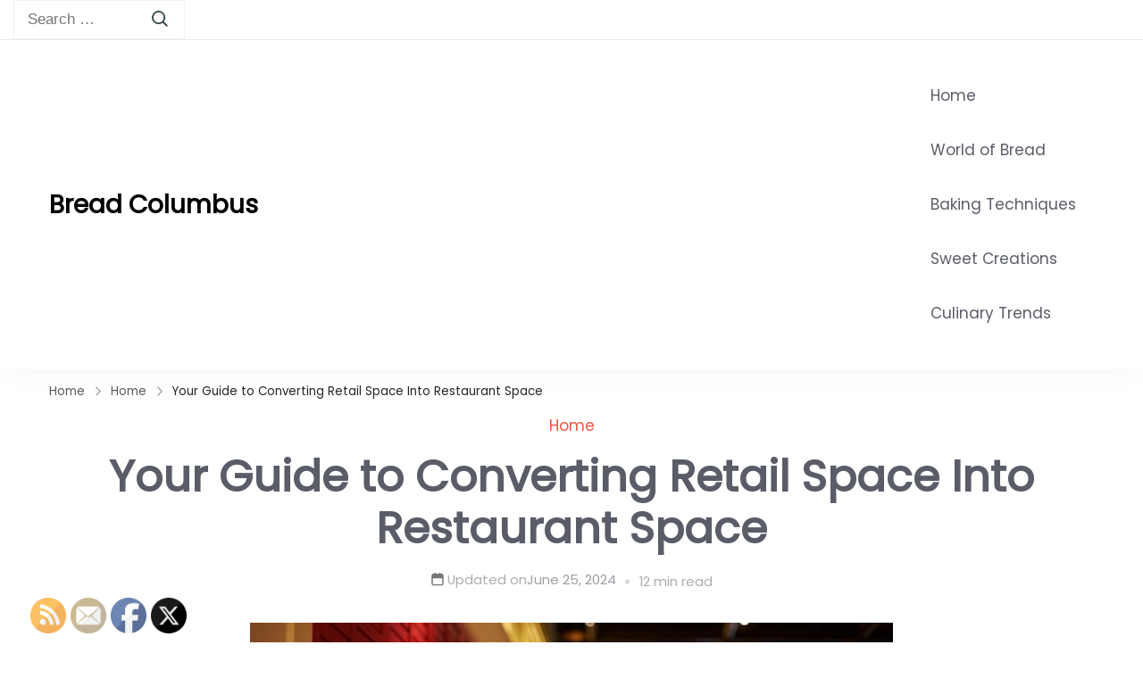

--- FILE ---
content_type: text/html; charset=UTF-8
request_url: https://breadcolumbus.org/your-guide-to-converting-retail-space-into-restaurant-space/
body_size: 25157
content:
    <!DOCTYPE html>
    <html lang="en-US">
    <head itemscope itemtype="https://schema.org/WebSite">
	    <meta charset="UTF-8">
    <meta name="viewport" content="width=device-width, initial-scale=1">
    <link rel="profile" href="https://gmpg.org/xfn/11">
    <meta name='robots' content='index, follow, max-image-preview:large, max-snippet:-1, max-video-preview:-1' />
	<style>img:is([sizes="auto" i], [sizes^="auto," i]) { contain-intrinsic-size: 3000px 1500px }</style>
	
	<!-- This site is optimized with the Yoast SEO plugin v26.3 - https://yoast.com/wordpress/plugins/seo/ -->
	<title>Your Guide to Converting Retail Space Into Restaurant Space - Bread Columbus</title>
	<meta name="description" content="Are you wondering about converting retail space into restaurant space? Keep reading for helpful tips and tricks to make this transition!" />
	<link rel="canonical" href="https://breadcolumbus.org/your-guide-to-converting-retail-space-into-restaurant-space/" />
	<meta property="og:locale" content="en_US" />
	<meta property="og:type" content="article" />
	<meta property="og:title" content="Your Guide to Converting Retail Space Into Restaurant Space - Bread Columbus" />
	<meta property="og:description" content="Are you wondering about converting retail space into restaurant space? Keep reading for helpful tips and tricks to make this transition!" />
	<meta property="og:url" content="https://breadcolumbus.org/your-guide-to-converting-retail-space-into-restaurant-space/" />
	<meta property="og:site_name" content="Bread Columbus" />
	<meta property="article:published_time" content="2024-06-25T13:56:58+00:00" />
	<meta property="article:modified_time" content="2024-06-25T14:00:52+00:00" />
	<meta property="og:image" content="https://breadcolumbus.org/wp-content/uploads/2024/06/826420.jpg" />
	<meta property="og:image:width" content="800" />
	<meta property="og:image:height" content="534" />
	<meta property="og:image:type" content="image/jpeg" />
	<meta name="author" content="Columbus Bread" />
	<meta name="twitter:card" content="summary_large_image" />
	<meta name="twitter:label1" content="Written by" />
	<meta name="twitter:data1" content="Columbus Bread" />
	<meta name="twitter:label2" content="Est. reading time" />
	<meta name="twitter:data2" content="12 minutes" />
	<script type="application/ld+json" class="yoast-schema-graph">{"@context":"https://schema.org","@graph":[{"@type":"WebPage","@id":"https://breadcolumbus.org/your-guide-to-converting-retail-space-into-restaurant-space/","url":"https://breadcolumbus.org/your-guide-to-converting-retail-space-into-restaurant-space/","name":"Your Guide to Converting Retail Space Into Restaurant Space - Bread Columbus","isPartOf":{"@id":"https://breadcolumbus.org/#website"},"primaryImageOfPage":{"@id":"https://breadcolumbus.org/your-guide-to-converting-retail-space-into-restaurant-space/#primaryimage"},"image":{"@id":"https://breadcolumbus.org/your-guide-to-converting-retail-space-into-restaurant-space/#primaryimage"},"thumbnailUrl":"https://breadcolumbus.org/wp-content/uploads/2024/06/826420.jpg","datePublished":"2024-06-25T13:56:58+00:00","dateModified":"2024-06-25T14:00:52+00:00","author":{"@id":"https://breadcolumbus.org/#/schema/person/91f6b35229fb859d072c41215b75517e"},"description":"Are you wondering about converting retail space into restaurant space? Keep reading for helpful tips and tricks to make this transition!","breadcrumb":{"@id":"https://breadcolumbus.org/your-guide-to-converting-retail-space-into-restaurant-space/#breadcrumb"},"inLanguage":"en-US","potentialAction":[{"@type":"ReadAction","target":["https://breadcolumbus.org/your-guide-to-converting-retail-space-into-restaurant-space/"]}]},{"@type":"ImageObject","inLanguage":"en-US","@id":"https://breadcolumbus.org/your-guide-to-converting-retail-space-into-restaurant-space/#primaryimage","url":"https://breadcolumbus.org/wp-content/uploads/2024/06/826420.jpg","contentUrl":"https://breadcolumbus.org/wp-content/uploads/2024/06/826420.jpg","width":800,"height":534},{"@type":"BreadcrumbList","@id":"https://breadcolumbus.org/your-guide-to-converting-retail-space-into-restaurant-space/#breadcrumb","itemListElement":[{"@type":"ListItem","position":1,"name":"Home","item":"https://breadcolumbus.org/"},{"@type":"ListItem","position":2,"name":"Your Guide to Converting Retail Space Into Restaurant Space"}]},{"@type":"WebSite","@id":"https://breadcolumbus.org/#website","url":"https://breadcolumbus.org/","name":"Bread Columbus","description":"","potentialAction":[{"@type":"SearchAction","target":{"@type":"EntryPoint","urlTemplate":"https://breadcolumbus.org/?s={search_term_string}"},"query-input":{"@type":"PropertyValueSpecification","valueRequired":true,"valueName":"search_term_string"}}],"inLanguage":"en-US"},{"@type":"Person","@id":"https://breadcolumbus.org/#/schema/person/91f6b35229fb859d072c41215b75517e","name":"Columbus Bread","image":{"@type":"ImageObject","inLanguage":"en-US","@id":"https://breadcolumbus.org/#/schema/person/image/","url":"https://secure.gravatar.com/avatar/9baecf92bae6639a4e61738fb5c8b53b063b214f232b91bd950a7b295f0cd154?s=96&d=mm&r=g","contentUrl":"https://secure.gravatar.com/avatar/9baecf92bae6639a4e61738fb5c8b53b063b214f232b91bd950a7b295f0cd154?s=96&d=mm&r=g","caption":"Columbus Bread"},"url":"https://breadcolumbus.org/author/columbus-bread/"}]}</script>
	<!-- / Yoast SEO plugin. -->


<link rel='dns-prefetch' href='//fonts.googleapis.com' />
<link rel="alternate" type="application/rss+xml" title="Bread Columbus &raquo; Feed" href="https://breadcolumbus.org/feed/" />
<script type="text/javascript">
/* <![CDATA[ */
window._wpemojiSettings = {"baseUrl":"https:\/\/s.w.org\/images\/core\/emoji\/16.0.1\/72x72\/","ext":".png","svgUrl":"https:\/\/s.w.org\/images\/core\/emoji\/16.0.1\/svg\/","svgExt":".svg","source":{"concatemoji":"https:\/\/breadcolumbus.org\/wp-includes\/js\/wp-emoji-release.min.js?ver=6.8.3"}};
/*! This file is auto-generated */
!function(s,n){var o,i,e;function c(e){try{var t={supportTests:e,timestamp:(new Date).valueOf()};sessionStorage.setItem(o,JSON.stringify(t))}catch(e){}}function p(e,t,n){e.clearRect(0,0,e.canvas.width,e.canvas.height),e.fillText(t,0,0);var t=new Uint32Array(e.getImageData(0,0,e.canvas.width,e.canvas.height).data),a=(e.clearRect(0,0,e.canvas.width,e.canvas.height),e.fillText(n,0,0),new Uint32Array(e.getImageData(0,0,e.canvas.width,e.canvas.height).data));return t.every(function(e,t){return e===a[t]})}function u(e,t){e.clearRect(0,0,e.canvas.width,e.canvas.height),e.fillText(t,0,0);for(var n=e.getImageData(16,16,1,1),a=0;a<n.data.length;a++)if(0!==n.data[a])return!1;return!0}function f(e,t,n,a){switch(t){case"flag":return n(e,"\ud83c\udff3\ufe0f\u200d\u26a7\ufe0f","\ud83c\udff3\ufe0f\u200b\u26a7\ufe0f")?!1:!n(e,"\ud83c\udde8\ud83c\uddf6","\ud83c\udde8\u200b\ud83c\uddf6")&&!n(e,"\ud83c\udff4\udb40\udc67\udb40\udc62\udb40\udc65\udb40\udc6e\udb40\udc67\udb40\udc7f","\ud83c\udff4\u200b\udb40\udc67\u200b\udb40\udc62\u200b\udb40\udc65\u200b\udb40\udc6e\u200b\udb40\udc67\u200b\udb40\udc7f");case"emoji":return!a(e,"\ud83e\udedf")}return!1}function g(e,t,n,a){var r="undefined"!=typeof WorkerGlobalScope&&self instanceof WorkerGlobalScope?new OffscreenCanvas(300,150):s.createElement("canvas"),o=r.getContext("2d",{willReadFrequently:!0}),i=(o.textBaseline="top",o.font="600 32px Arial",{});return e.forEach(function(e){i[e]=t(o,e,n,a)}),i}function t(e){var t=s.createElement("script");t.src=e,t.defer=!0,s.head.appendChild(t)}"undefined"!=typeof Promise&&(o="wpEmojiSettingsSupports",i=["flag","emoji"],n.supports={everything:!0,everythingExceptFlag:!0},e=new Promise(function(e){s.addEventListener("DOMContentLoaded",e,{once:!0})}),new Promise(function(t){var n=function(){try{var e=JSON.parse(sessionStorage.getItem(o));if("object"==typeof e&&"number"==typeof e.timestamp&&(new Date).valueOf()<e.timestamp+604800&&"object"==typeof e.supportTests)return e.supportTests}catch(e){}return null}();if(!n){if("undefined"!=typeof Worker&&"undefined"!=typeof OffscreenCanvas&&"undefined"!=typeof URL&&URL.createObjectURL&&"undefined"!=typeof Blob)try{var e="postMessage("+g.toString()+"("+[JSON.stringify(i),f.toString(),p.toString(),u.toString()].join(",")+"));",a=new Blob([e],{type:"text/javascript"}),r=new Worker(URL.createObjectURL(a),{name:"wpTestEmojiSupports"});return void(r.onmessage=function(e){c(n=e.data),r.terminate(),t(n)})}catch(e){}c(n=g(i,f,p,u))}t(n)}).then(function(e){for(var t in e)n.supports[t]=e[t],n.supports.everything=n.supports.everything&&n.supports[t],"flag"!==t&&(n.supports.everythingExceptFlag=n.supports.everythingExceptFlag&&n.supports[t]);n.supports.everythingExceptFlag=n.supports.everythingExceptFlag&&!n.supports.flag,n.DOMReady=!1,n.readyCallback=function(){n.DOMReady=!0}}).then(function(){return e}).then(function(){var e;n.supports.everything||(n.readyCallback(),(e=n.source||{}).concatemoji?t(e.concatemoji):e.wpemoji&&e.twemoji&&(t(e.twemoji),t(e.wpemoji)))}))}((window,document),window._wpemojiSettings);
/* ]]> */
</script>
<style id='wp-emoji-styles-inline-css' type='text/css'>

	img.wp-smiley, img.emoji {
		display: inline !important;
		border: none !important;
		box-shadow: none !important;
		height: 1em !important;
		width: 1em !important;
		margin: 0 0.07em !important;
		vertical-align: -0.1em !important;
		background: none !important;
		padding: 0 !important;
	}
</style>
<link rel='stylesheet' id='wp-block-library-css' href='https://breadcolumbus.org/wp-includes/css/dist/block-library/style.min.css?ver=6.8.3' type='text/css' media='all' />
<style id='wp-block-library-theme-inline-css' type='text/css'>
.wp-block-audio :where(figcaption){color:#555;font-size:13px;text-align:center}.is-dark-theme .wp-block-audio :where(figcaption){color:#ffffffa6}.wp-block-audio{margin:0 0 1em}.wp-block-code{border:1px solid #ccc;border-radius:4px;font-family:Menlo,Consolas,monaco,monospace;padding:.8em 1em}.wp-block-embed :where(figcaption){color:#555;font-size:13px;text-align:center}.is-dark-theme .wp-block-embed :where(figcaption){color:#ffffffa6}.wp-block-embed{margin:0 0 1em}.blocks-gallery-caption{color:#555;font-size:13px;text-align:center}.is-dark-theme .blocks-gallery-caption{color:#ffffffa6}:root :where(.wp-block-image figcaption){color:#555;font-size:13px;text-align:center}.is-dark-theme :root :where(.wp-block-image figcaption){color:#ffffffa6}.wp-block-image{margin:0 0 1em}.wp-block-pullquote{border-bottom:4px solid;border-top:4px solid;color:currentColor;margin-bottom:1.75em}.wp-block-pullquote cite,.wp-block-pullquote footer,.wp-block-pullquote__citation{color:currentColor;font-size:.8125em;font-style:normal;text-transform:uppercase}.wp-block-quote{border-left:.25em solid;margin:0 0 1.75em;padding-left:1em}.wp-block-quote cite,.wp-block-quote footer{color:currentColor;font-size:.8125em;font-style:normal;position:relative}.wp-block-quote:where(.has-text-align-right){border-left:none;border-right:.25em solid;padding-left:0;padding-right:1em}.wp-block-quote:where(.has-text-align-center){border:none;padding-left:0}.wp-block-quote.is-large,.wp-block-quote.is-style-large,.wp-block-quote:where(.is-style-plain){border:none}.wp-block-search .wp-block-search__label{font-weight:700}.wp-block-search__button{border:1px solid #ccc;padding:.375em .625em}:where(.wp-block-group.has-background){padding:1.25em 2.375em}.wp-block-separator.has-css-opacity{opacity:.4}.wp-block-separator{border:none;border-bottom:2px solid;margin-left:auto;margin-right:auto}.wp-block-separator.has-alpha-channel-opacity{opacity:1}.wp-block-separator:not(.is-style-wide):not(.is-style-dots){width:100px}.wp-block-separator.has-background:not(.is-style-dots){border-bottom:none;height:1px}.wp-block-separator.has-background:not(.is-style-wide):not(.is-style-dots){height:2px}.wp-block-table{margin:0 0 1em}.wp-block-table td,.wp-block-table th{word-break:normal}.wp-block-table :where(figcaption){color:#555;font-size:13px;text-align:center}.is-dark-theme .wp-block-table :where(figcaption){color:#ffffffa6}.wp-block-video :where(figcaption){color:#555;font-size:13px;text-align:center}.is-dark-theme .wp-block-video :where(figcaption){color:#ffffffa6}.wp-block-video{margin:0 0 1em}:root :where(.wp-block-template-part.has-background){margin-bottom:0;margin-top:0;padding:1.25em 2.375em}
</style>
<style id='classic-theme-styles-inline-css' type='text/css'>
/*! This file is auto-generated */
.wp-block-button__link{color:#fff;background-color:#32373c;border-radius:9999px;box-shadow:none;text-decoration:none;padding:calc(.667em + 2px) calc(1.333em + 2px);font-size:1.125em}.wp-block-file__button{background:#32373c;color:#fff;text-decoration:none}
</style>
<style id='global-styles-inline-css' type='text/css'>
:root{--wp--preset--aspect-ratio--square: 1;--wp--preset--aspect-ratio--4-3: 4/3;--wp--preset--aspect-ratio--3-4: 3/4;--wp--preset--aspect-ratio--3-2: 3/2;--wp--preset--aspect-ratio--2-3: 2/3;--wp--preset--aspect-ratio--16-9: 16/9;--wp--preset--aspect-ratio--9-16: 9/16;--wp--preset--color--black: #000000;--wp--preset--color--cyan-bluish-gray: #abb8c3;--wp--preset--color--white: #ffffff;--wp--preset--color--pale-pink: #f78da7;--wp--preset--color--vivid-red: #cf2e2e;--wp--preset--color--luminous-vivid-orange: #ff6900;--wp--preset--color--luminous-vivid-amber: #fcb900;--wp--preset--color--light-green-cyan: #7bdcb5;--wp--preset--color--vivid-green-cyan: #00d084;--wp--preset--color--pale-cyan-blue: #8ed1fc;--wp--preset--color--vivid-cyan-blue: #0693e3;--wp--preset--color--vivid-purple: #9b51e0;--wp--preset--color--primary-color: var(--yummy-primary-color, #F07F6E);--wp--preset--color--secondary-color: var(--yummy-secondary-color, #61B3B8);--wp--preset--color--body-font-color: var(--yummy-font-color, #5A5D68);--wp--preset--color--heading-color: var(--yummy-heading-color, #242424);--wp--preset--color--site-bg-color: var(--yummy-background-color, #FFFFFF);--wp--preset--gradient--vivid-cyan-blue-to-vivid-purple: linear-gradient(135deg,rgba(6,147,227,1) 0%,rgb(155,81,224) 100%);--wp--preset--gradient--light-green-cyan-to-vivid-green-cyan: linear-gradient(135deg,rgb(122,220,180) 0%,rgb(0,208,130) 100%);--wp--preset--gradient--luminous-vivid-amber-to-luminous-vivid-orange: linear-gradient(135deg,rgba(252,185,0,1) 0%,rgba(255,105,0,1) 100%);--wp--preset--gradient--luminous-vivid-orange-to-vivid-red: linear-gradient(135deg,rgba(255,105,0,1) 0%,rgb(207,46,46) 100%);--wp--preset--gradient--very-light-gray-to-cyan-bluish-gray: linear-gradient(135deg,rgb(238,238,238) 0%,rgb(169,184,195) 100%);--wp--preset--gradient--cool-to-warm-spectrum: linear-gradient(135deg,rgb(74,234,220) 0%,rgb(151,120,209) 20%,rgb(207,42,186) 40%,rgb(238,44,130) 60%,rgb(251,105,98) 80%,rgb(254,248,76) 100%);--wp--preset--gradient--blush-light-purple: linear-gradient(135deg,rgb(255,206,236) 0%,rgb(152,150,240) 100%);--wp--preset--gradient--blush-bordeaux: linear-gradient(135deg,rgb(254,205,165) 0%,rgb(254,45,45) 50%,rgb(107,0,62) 100%);--wp--preset--gradient--luminous-dusk: linear-gradient(135deg,rgb(255,203,112) 0%,rgb(199,81,192) 50%,rgb(65,88,208) 100%);--wp--preset--gradient--pale-ocean: linear-gradient(135deg,rgb(255,245,203) 0%,rgb(182,227,212) 50%,rgb(51,167,181) 100%);--wp--preset--gradient--electric-grass: linear-gradient(135deg,rgb(202,248,128) 0%,rgb(113,206,126) 100%);--wp--preset--gradient--midnight: linear-gradient(135deg,rgb(2,3,129) 0%,rgb(40,116,252) 100%);--wp--preset--font-size--small: 13px;--wp--preset--font-size--medium: 20px;--wp--preset--font-size--large: 36px;--wp--preset--font-size--x-large: 42px;--wp--preset--spacing--20: 0.44rem;--wp--preset--spacing--30: 0.67rem;--wp--preset--spacing--40: 1rem;--wp--preset--spacing--50: 1.5rem;--wp--preset--spacing--60: 2.25rem;--wp--preset--spacing--70: 3.38rem;--wp--preset--spacing--80: 5.06rem;--wp--preset--shadow--natural: 6px 6px 9px rgba(0, 0, 0, 0.2);--wp--preset--shadow--deep: 12px 12px 50px rgba(0, 0, 0, 0.4);--wp--preset--shadow--sharp: 6px 6px 0px rgba(0, 0, 0, 0.2);--wp--preset--shadow--outlined: 6px 6px 0px -3px rgba(255, 255, 255, 1), 6px 6px rgba(0, 0, 0, 1);--wp--preset--shadow--crisp: 6px 6px 0px rgba(0, 0, 0, 1);}:root :where(.is-layout-flow) > :first-child{margin-block-start: 0;}:root :where(.is-layout-flow) > :last-child{margin-block-end: 0;}:root :where(.is-layout-flow) > *{margin-block-start: 24px;margin-block-end: 0;}:root :where(.is-layout-constrained) > :first-child{margin-block-start: 0;}:root :where(.is-layout-constrained) > :last-child{margin-block-end: 0;}:root :where(.is-layout-constrained) > *{margin-block-start: 24px;margin-block-end: 0;}:root :where(.is-layout-flex){gap: 24px;}:root :where(.is-layout-grid){gap: 24px;}body .is-layout-flex{display: flex;}.is-layout-flex{flex-wrap: wrap;align-items: center;}.is-layout-flex > :is(*, div){margin: 0;}body .is-layout-grid{display: grid;}.is-layout-grid > :is(*, div){margin: 0;}.has-black-color{color: var(--wp--preset--color--black) !important;}.has-cyan-bluish-gray-color{color: var(--wp--preset--color--cyan-bluish-gray) !important;}.has-white-color{color: var(--wp--preset--color--white) !important;}.has-pale-pink-color{color: var(--wp--preset--color--pale-pink) !important;}.has-vivid-red-color{color: var(--wp--preset--color--vivid-red) !important;}.has-luminous-vivid-orange-color{color: var(--wp--preset--color--luminous-vivid-orange) !important;}.has-luminous-vivid-amber-color{color: var(--wp--preset--color--luminous-vivid-amber) !important;}.has-light-green-cyan-color{color: var(--wp--preset--color--light-green-cyan) !important;}.has-vivid-green-cyan-color{color: var(--wp--preset--color--vivid-green-cyan) !important;}.has-pale-cyan-blue-color{color: var(--wp--preset--color--pale-cyan-blue) !important;}.has-vivid-cyan-blue-color{color: var(--wp--preset--color--vivid-cyan-blue) !important;}.has-vivid-purple-color{color: var(--wp--preset--color--vivid-purple) !important;}.has-primary-color-color{color: var(--wp--preset--color--primary-color) !important;}.has-secondary-color-color{color: var(--wp--preset--color--secondary-color) !important;}.has-body-font-color-color{color: var(--wp--preset--color--body-font-color) !important;}.has-heading-color-color{color: var(--wp--preset--color--heading-color) !important;}.has-site-bg-color-color{color: var(--wp--preset--color--site-bg-color) !important;}.has-black-background-color{background-color: var(--wp--preset--color--black) !important;}.has-cyan-bluish-gray-background-color{background-color: var(--wp--preset--color--cyan-bluish-gray) !important;}.has-white-background-color{background-color: var(--wp--preset--color--white) !important;}.has-pale-pink-background-color{background-color: var(--wp--preset--color--pale-pink) !important;}.has-vivid-red-background-color{background-color: var(--wp--preset--color--vivid-red) !important;}.has-luminous-vivid-orange-background-color{background-color: var(--wp--preset--color--luminous-vivid-orange) !important;}.has-luminous-vivid-amber-background-color{background-color: var(--wp--preset--color--luminous-vivid-amber) !important;}.has-light-green-cyan-background-color{background-color: var(--wp--preset--color--light-green-cyan) !important;}.has-vivid-green-cyan-background-color{background-color: var(--wp--preset--color--vivid-green-cyan) !important;}.has-pale-cyan-blue-background-color{background-color: var(--wp--preset--color--pale-cyan-blue) !important;}.has-vivid-cyan-blue-background-color{background-color: var(--wp--preset--color--vivid-cyan-blue) !important;}.has-vivid-purple-background-color{background-color: var(--wp--preset--color--vivid-purple) !important;}.has-primary-color-background-color{background-color: var(--wp--preset--color--primary-color) !important;}.has-secondary-color-background-color{background-color: var(--wp--preset--color--secondary-color) !important;}.has-body-font-color-background-color{background-color: var(--wp--preset--color--body-font-color) !important;}.has-heading-color-background-color{background-color: var(--wp--preset--color--heading-color) !important;}.has-site-bg-color-background-color{background-color: var(--wp--preset--color--site-bg-color) !important;}.has-black-border-color{border-color: var(--wp--preset--color--black) !important;}.has-cyan-bluish-gray-border-color{border-color: var(--wp--preset--color--cyan-bluish-gray) !important;}.has-white-border-color{border-color: var(--wp--preset--color--white) !important;}.has-pale-pink-border-color{border-color: var(--wp--preset--color--pale-pink) !important;}.has-vivid-red-border-color{border-color: var(--wp--preset--color--vivid-red) !important;}.has-luminous-vivid-orange-border-color{border-color: var(--wp--preset--color--luminous-vivid-orange) !important;}.has-luminous-vivid-amber-border-color{border-color: var(--wp--preset--color--luminous-vivid-amber) !important;}.has-light-green-cyan-border-color{border-color: var(--wp--preset--color--light-green-cyan) !important;}.has-vivid-green-cyan-border-color{border-color: var(--wp--preset--color--vivid-green-cyan) !important;}.has-pale-cyan-blue-border-color{border-color: var(--wp--preset--color--pale-cyan-blue) !important;}.has-vivid-cyan-blue-border-color{border-color: var(--wp--preset--color--vivid-cyan-blue) !important;}.has-vivid-purple-border-color{border-color: var(--wp--preset--color--vivid-purple) !important;}.has-primary-color-border-color{border-color: var(--wp--preset--color--primary-color) !important;}.has-secondary-color-border-color{border-color: var(--wp--preset--color--secondary-color) !important;}.has-body-font-color-border-color{border-color: var(--wp--preset--color--body-font-color) !important;}.has-heading-color-border-color{border-color: var(--wp--preset--color--heading-color) !important;}.has-site-bg-color-border-color{border-color: var(--wp--preset--color--site-bg-color) !important;}.has-vivid-cyan-blue-to-vivid-purple-gradient-background{background: var(--wp--preset--gradient--vivid-cyan-blue-to-vivid-purple) !important;}.has-light-green-cyan-to-vivid-green-cyan-gradient-background{background: var(--wp--preset--gradient--light-green-cyan-to-vivid-green-cyan) !important;}.has-luminous-vivid-amber-to-luminous-vivid-orange-gradient-background{background: var(--wp--preset--gradient--luminous-vivid-amber-to-luminous-vivid-orange) !important;}.has-luminous-vivid-orange-to-vivid-red-gradient-background{background: var(--wp--preset--gradient--luminous-vivid-orange-to-vivid-red) !important;}.has-very-light-gray-to-cyan-bluish-gray-gradient-background{background: var(--wp--preset--gradient--very-light-gray-to-cyan-bluish-gray) !important;}.has-cool-to-warm-spectrum-gradient-background{background: var(--wp--preset--gradient--cool-to-warm-spectrum) !important;}.has-blush-light-purple-gradient-background{background: var(--wp--preset--gradient--blush-light-purple) !important;}.has-blush-bordeaux-gradient-background{background: var(--wp--preset--gradient--blush-bordeaux) !important;}.has-luminous-dusk-gradient-background{background: var(--wp--preset--gradient--luminous-dusk) !important;}.has-pale-ocean-gradient-background{background: var(--wp--preset--gradient--pale-ocean) !important;}.has-electric-grass-gradient-background{background: var(--wp--preset--gradient--electric-grass) !important;}.has-midnight-gradient-background{background: var(--wp--preset--gradient--midnight) !important;}.has-small-font-size{font-size: var(--wp--preset--font-size--small) !important;}.has-medium-font-size{font-size: var(--wp--preset--font-size--medium) !important;}.has-large-font-size{font-size: var(--wp--preset--font-size--large) !important;}.has-x-large-font-size{font-size: var(--wp--preset--font-size--x-large) !important;}
:root :where(.wp-block-pullquote){font-size: 1.5em;line-height: 1.6;}
</style>
<link rel='stylesheet' id='SFSImainCss-css' href='https://breadcolumbus.org/wp-content/plugins/ultimate-social-media-icons/css/sfsi-style.css?ver=2.9.6' type='text/css' media='all' />
<link rel='stylesheet' id='yummy-bites-style-css' href='https://breadcolumbus.org/wp-content/themes/yummy-bites/style.min.css?ver=6.8.3' type='text/css' media='all' />
<link rel='stylesheet' id='recipe-quest-css' href='https://breadcolumbus.org/wp-content/themes/recipe-quest/style.min.css?ver=1.0.1' type='text/css' media='all' />
<link rel='stylesheet' id='yummy-bites-google-fonts-css' href='//fonts.googleapis.com/css?family=Poppins&#038;display=swap' type='text/css' media='all' />
<script type="text/javascript" src="https://breadcolumbus.org/wp-includes/js/jquery/jquery.min.js?ver=3.7.1" id="jquery-core-js"></script>
<script type="text/javascript" src="https://breadcolumbus.org/wp-includes/js/jquery/jquery-migrate.min.js?ver=3.4.1" id="jquery-migrate-js"></script>
<link rel="https://api.w.org/" href="https://breadcolumbus.org/wp-json/" /><link rel="alternate" title="JSON" type="application/json" href="https://breadcolumbus.org/wp-json/wp/v2/posts/1081" /><link rel="EditURI" type="application/rsd+xml" title="RSD" href="https://breadcolumbus.org/xmlrpc.php?rsd" />
<meta name="generator" content="WordPress 6.8.3" />
<link rel='shortlink' href='https://breadcolumbus.org/?p=1081' />
<link rel="alternate" title="oEmbed (JSON)" type="application/json+oembed" href="https://breadcolumbus.org/wp-json/oembed/1.0/embed?url=https%3A%2F%2Fbreadcolumbus.org%2Fyour-guide-to-converting-retail-space-into-restaurant-space%2F" />
<link rel="alternate" title="oEmbed (XML)" type="text/xml+oembed" href="https://breadcolumbus.org/wp-json/oembed/1.0/embed?url=https%3A%2F%2Fbreadcolumbus.org%2Fyour-guide-to-converting-retail-space-into-restaurant-space%2F&#038;format=xml" />
<meta name="follow.[base64]" content="UHxlr2AcYQ1bqAQH5LVa"/><meta name="generator" content="speculation-rules 1.6.0">
    <style type="text/css">
        .site-branding .site-title a {
            color: #000000;
        }

        .site-description {
            position: absolute;
            clip: rect(1px, 1px, 1px, 1px);
        }

            </style>
<style type='text/css' media='all'>    
    :root {
        --yummy-primary-color       : #ef553e;
        --yummy-primary-color-rgb   : 239, 85, 62;
        --primary-color       : #ef553e;
        --primary-color-rgb   : 239, 85, 62;
        --yummy-secondary-color     : #31b0b7;
        --yummy-secondary-color-rgb : 49, 176, 183;
        --secondary-color     : #31b0b7;
        --secondary-color-rgb : 49, 176, 183;
        --yummy-font-color          : #5A5D68;
        --yummy-font-color-rgb      : 90, 93, 104;
        --font-color          : #5A5D68;
        --font-color-rgb      : 90, 93, 104;
        --yummy-heading-color       : #242424;
        --yummy-heading-color-rgb   : 36, 36, 36;
        --yummy-background-color    : #FFFFFF;
        --yummy-background-color-rgb: 255, 255, 255;

        --yummy-primary-font: "Poppins";     
        --yummy-primary-font-weight: 400;
        --yummy-primary-font-transform: none;

        --yummy-secondary-font: "Poppins";
        --yummy-secondary-font-weight: 700;

         --dr-primary-font: &quot;Poppins&quot;;          --dr-secondary-font: &quot;Poppins&quot;; 
        --yummy-btn-text-initial-color: #ffffff;
        --yummy-btn-text-hover-color: #ffffff;
        --yummy-btn-bg-initial-color: #F07F6E;
        --yummy-btn-bg-hover-color: #61B3B8;
        --yummy-btn-border-initial-color: #F07F6E;
        --yummy-btn-border-hover-color: #61B3B8;

        --yummy-btn-font-family: inherit;     
        --yummy-btn-font-weight: 500;
        --yummy-btn-font-transform: none;
        --yummy-btn-roundness-top: 0px;
        --yummy-btn-roundness-right: 0px;
        --yummy-btn-roundness-bottom: 0px;
        --yummy-btn-roundness-left: 0px;
        --yummy-btn-padding-top: 15px;
        --yummy-btn-padding-right: 48px;
        --yummy-btn-padding-bottom: 15px;
        --yummy-btn-padding-left: 48px;
	}

    .site-branding .site-title{
        font-family   : inherit;
        font-weight   : bold;
        text-transform: none;
    }
    
    .site-header .custom-logo{
		width : 200px;
	}

    .site-footer{
        --yummy-foot-text-color   : rgba(255,255,255,0.9);
        --yummy-foot-bg-color     : #0D0C0C;
        --yummy-widget-title-color: #FFFFFF;
    }

    .elementor-page h1,
    h1{
        font-family : "Poppins";
        text-transform: none;      
        font-weight: 700;
    }

    .elementor-page h2,
    h2{
        font-family : "Poppins";
        text-transform: none;      
        font-weight: 700;
    }

    .elementor-page h3,
    h3{
        font-family : "Poppins";
        text-transform: none;      
        font-weight: 700;
    }

    .elementor-page h4,
    h4{
        font-family : "Poppins";
        text-transform: none;      
        font-weight: 700;
    }

    .elementor-page h5,
    h5{
        font-family : "Poppins";
        text-transform: none;      
        font-weight: 700;
    }
    
    .elementor-page h6,
    h6{
        font-family : "Poppins";
        text-transform: none;      
        font-weight: 700;
    }

    @media (min-width: 1024px){
        :root{
            --yummy-primary-font-size   : 17px;
            --yummy-primary-font-height : 1.75em;
            --yummy-primary-font-spacing: 0px;

            --yummy-secondary-font-height : 1.3em;
            --yummy-secondary-font-spacing: 0px;

            --yummy-container-width  : 1200px;
            --yummy-centered-maxwidth: 750px;

            --yummy-btn-font-size   : 18px;
            --yummy-btn-font-height : 1.6em;
            --yummy-btn-font-spacing: 0px;

            --yummy-widget-spacing: 32px;
        }

        .site-header .site-branding .site-title {
            font-size     : 28px;
            line-height   : 1.4em;
            letter-spacing: 0px;
        }

        .back-to-top{
            --yummy-scroll-to-top-size: 20px;
        }

        .elementor-page h1,
        h1{
            font-size   : 48px;
            line-height   : 1.3em;
            letter-spacing: 0px;
        }

        .elementor-page h2,
        h2{
            font-size   : 40px;
            line-height   : 1.3em;
            letter-spacing: 0px;
        }

        .elementor-page h3,
        h3{
            font-size   : 32px;
            line-height   : 1.3em;
            letter-spacing: 0px;
        }

        .elementor-page h4,
        h4{
            font-size   : 24px;
            line-height   : 1.5em;
            letter-spacing: 0px;
        }

        .elementor-page h5,
        h5{
            font-size   : 20px;
            line-height   : 1.5em;
            letter-spacing: 0px;
        }

        .elementor-page h6,
        h6{
            font-size   : 18px;
            line-height   : 1.5em;
            letter-spacing: 0px;
        }
    }

    @media (min-width: 992px) {
        .single-recipe .widget-area,
        .page-grid{
            --yummy-sidebar-width: 30%;
        }
    }

    @media (min-width: 767px) and (max-width: 1024px){
        :root{
            --yummy-primary-font-size: 18px;
            --yummy-primary-font-height: 1.75em;
            --yummy-primary-font-spacing: 0px;

            --yummy-secondary-font-height : 1.3em;
            --yummy-secondary-font-spacing: 0px;

            --yummy-container-width  : 992px;
            --yummy-centered-maxwidth: 750px;

            --yummy-btn-font-size   : 18px;
            --yummy-btn-font-height : 1.6em;
            --yummy-btn-font-spacing: 0px;

            --yummy-widget-spacing: 32px;
        }

        .site-branding .site-title {
            font-size   : 28px;
            line-height   : 1.4em;
            letter-spacing: 0px;
        }

        .site-branding .custom-logo-link img{
			width: 200px;
        }


        .back-to-top{
            --yummy-scroll-to-top-size: 20px;
        }

        .elementor-page h1,
        h1{
            font-size   : 40px;
            line-height   : 1.3em;
            letter-spacing: 0px;
        }

        .elementor-page h2,
        h2{
            font-size   : 32px;
            line-height   : 1.3em;
            letter-spacing: 0px;
        }

        .elementor-page h3,
        h3{
            font-size   : 26px;
            line-height   : 1.4em;
            letter-spacing: 0px;
        }

        .elementor-page h4,
        h4{
            font-size   : 22px;
            line-height   : 1.5em;
            letter-spacing: 0px;
        }

        .elementor-page h5,
        h5{
            font-size   : 20px;
            line-height   : 1.5em;
            letter-spacing: 0px;
        }

        .elementor-page h6,
        h6{
            font-size   : 18px;
            line-height   : 1.5em;
            letter-spacing: 0px;
        }
    }

    @media (max-width: 767px){
        :root{
            --yummy-primary-font-size: 18px;
            --yummy-primary-font-height: 1.75em;
            --yummy-primary-font-spacing: 0px;

            --yummy-secondary-font-height : 1.3em;
            --yummy-secondary-font-spacing: 0px;

            --yummy-container-width  : 420px;
            --yummy-centered-maxwidth: 750px;

            --yummy-btn-font-size   : 18px;
            --yummy-btn-font-height : 1.6em;
            --yummy-btn-font-spacing: 0px;

            --yummy-widget-spacing: 20px;
        }

        .site-branding .site-title{
            font-size   : 28px;
            line-height   : 1.4em;
            letter-spacing: 0px;
        }

        .site-branding .custom-logo-link img{
            width: 200px;
        }

        .back-to-top{
            --yummy-scroll-to-top-size: 20px;
        }

        .elementor-page h1,
        h1{
            font-size   : 36px;
            line-height   : 1.3em;
            letter-spacing: 0px;
        }

        .elementor-page h2,
        h2{
            font-size   : 28px;
            line-height   : 1.3em;
            letter-spacing: 0px;
        }

        .elementor-page h3,
        h3{
            font-size   : 24px;
            line-height   : 1.4em;
            letter-spacing: 0px;
        }

        .elementor-page h4,
        h4{
            font-size   : 22px;
            line-height   : 1.5em;
            letter-spacing: 0px;
        }

        .elementor-page h5,
        h5{
            font-size   : 20px;
            line-height   : 1.5em;
            letter-spacing: 0px;
        }

        .elementor-page h6,
        h6{
            font-size   : 18px;
            line-height   : 1.5em;
            letter-spacing: 0px;
        }
    }

    .tr-about-section{
        --yummy-abt-title-color: #242424;
        --yummy-abt-desc-color: #5A5D68;
        --yummy-bg-color: #F4F6F5;
    }

    </style><style id='yummy-bites-dynamic-css' type='text/css' media='all'>       
        blockquote::before{
            -webkit-mask-image: url("data:image/svg+xml,%3Csvg width='72' height='54' viewBox='0 0 72 54' fill='none' xmlns='http://www.w3.org/2000/svg'%3E%3Cpath d='M16.32 54C11.2 54 7.168 52.1684 4.224 48.5053C1.408 44.7158 0 39.7895 0 33.7263C0 26.5263 1.856 19.9579 5.568 14.0211C9.408 8.08422 15.104 3.41053 22.656 0L32.64 8.14737C27.392 9.91579 22.976 12.5684 19.392 16.1053C15.808 19.5158 13.44 23.3684 12.288 27.6632L13.248 28.0421C14.272 27.0316 16.064 26.5263 18.624 26.5263C21.824 26.5263 24.64 27.7263 27.072 30.1263C29.632 32.4 30.912 35.6211 30.912 39.7895C30.912 43.8316 29.504 47.2421 26.688 50.0211C23.872 52.6737 20.416 54 16.32 54ZM55.68 54C50.56 54 46.528 52.1684 43.584 48.5053C40.768 44.7158 39.36 39.7895 39.36 33.7263C39.36 26.5263 41.216 19.9579 44.928 14.0211C48.768 8.08422 54.464 3.41053 62.016 0L72 8.14737C66.752 9.91579 62.336 12.5684 58.752 16.1053C55.168 19.5158 52.8 23.3684 51.648 27.6632L52.608 28.0421C53.632 27.0316 55.424 26.5263 57.984 26.5263C61.184 26.5263 64 27.7263 66.432 30.1263C68.992 32.4 70.272 35.6211 70.272 39.7895C70.272 43.8316 68.864 47.2421 66.048 50.0211C63.232 52.6737 59.776 54 55.68 54Z' fill='%23FDEFEF'/%3E%3C/svg%3E%0A");
            mask-image: url("data:image/svg+xml,%3Csvg width='72' height='54' viewBox='0 0 72 54' fill='none' xmlns='http://www.w3.org/2000/svg'%3E%3Cpath d='M16.32 54C11.2 54 7.168 52.1684 4.224 48.5053C1.408 44.7158 0 39.7895 0 33.7263C0 26.5263 1.856 19.9579 5.568 14.0211C9.408 8.08422 15.104 3.41053 22.656 0L32.64 8.14737C27.392 9.91579 22.976 12.5684 19.392 16.1053C15.808 19.5158 13.44 23.3684 12.288 27.6632L13.248 28.0421C14.272 27.0316 16.064 26.5263 18.624 26.5263C21.824 26.5263 24.64 27.7263 27.072 30.1263C29.632 32.4 30.912 35.6211 30.912 39.7895C30.912 43.8316 29.504 47.2421 26.688 50.0211C23.872 52.6737 20.416 54 16.32 54ZM55.68 54C50.56 54 46.528 52.1684 43.584 48.5053C40.768 44.7158 39.36 39.7895 39.36 33.7263C39.36 26.5263 41.216 19.9579 44.928 14.0211C48.768 8.08422 54.464 3.41053 62.016 0L72 8.14737C66.752 9.91579 62.336 12.5684 58.752 16.1053C55.168 19.5158 52.8 23.3684 51.648 27.6632L52.608 28.0421C53.632 27.0316 55.424 26.5263 57.984 26.5263C61.184 26.5263 64 27.7263 66.432 30.1263C68.992 32.4 70.272 35.6211 70.272 39.7895C70.272 43.8316 68.864 47.2421 66.048 50.0211C63.232 52.6737 59.776 54 55.68 54Z' fill='%23FDEFEF'/%3E%3C/svg%3E%0A");
        }

        nav.yummy-post-navigation .meta-nav::before{
            -webkit-mask-image: url("data:image/svg+xml,%3Csvg width='41' height='15' viewBox='0 0 41 15' fill='none' xmlns='http://www.w3.org/2000/svg'%3E%3Cline y1='-0.5' x2='39' y2='-0.5' transform='matrix(-1 0 0 1 40.5 8)' stroke='%23A8A8A8'/%3E%3Cpath d='M9 0C9 5 1 7.5 1 7.5C1 7.5 9 10 9 15' stroke='%23A8A8A8' stroke-linejoin='round'/%3E%3C/svg%3E ");
            mask-image: url("data:image/svg+xml,%3Csvg width='41' height='15' viewBox='0 0 41 15' fill='none' xmlns='http://www.w3.org/2000/svg'%3E%3Cline y1='-0.5' x2='39' y2='-0.5' transform='matrix(-1 0 0 1 40.5 8)' stroke='%23A8A8A8'/%3E%3Cpath d='M9 0C9 5 1 7.5 1 7.5C1 7.5 9 10 9 15' stroke='%23A8A8A8' stroke-linejoin='round'/%3E%3C/svg%3E ");
        }

        .navigation.pagination .nav-links :is(.prev, .next)::after,
        .navigation.pagination .nav-links :is(.prev, .next)::before{
            -webkit-mask-image: url("data:image/svg+xml,%3Csvg width='9' height='12' viewBox='0 0 9 12' fill='none' xmlns='http://www.w3.org/2000/svg'%3E%3Cpath d='M0.840088 1.41L5.42009 6L0.840088 10.59L2.25009 12L8.25009 6L2.25009 0L0.840088 1.41Z' fill='%23757575'/%3E%3C/svg%3E%0A");
            mask-image: url("data:image/svg+xml,%3Csvg width='9' height='12' viewBox='0 0 9 12' fill='none' xmlns='http://www.w3.org/2000/svg'%3E%3Cpath d='M0.840088 1.41L5.42009 6L0.840088 10.59L2.25009 12L8.25009 6L2.25009 0L0.840088 1.41Z' fill='%23757575'/%3E%3C/svg%3E%0A");            
        }

        :where(.widget.widget_bttk_author_bio .readmore,
            .readmore,
            .btn-cta.btn-1,
            .blossomthemes-email-newsletter-wrapper form input[type="submit"],
            .comments-area .comment-respond form .submit,
            .comments-area .comment-respond form input[type=submit],
            .site .wp-block-button:not(.yummy-btn-secondary) .wp-block-button__link,
            input[type=submit],
            .site .btn-primary)::after {
                -webkit-mask-image: url("data:image/svg+xml,%3Csvg width='15' height='12' viewBox='0 0 15 12' fill='none' xmlns='http://www.w3.org/2000/svg'%3E%3Cpath d='M9.75 11.25L8.7 10.2L12.15 6.75H0V5.25H12.15L8.7 1.8L9.75 0.75L15 6L9.75 11.25Z' fill='white'/%3E%3C/svg%3E%0A");
                mask-image: url("data:image/svg+xml,%3Csvg width='15' height='12' viewBox='0 0 15 12' fill='none' xmlns='http://www.w3.org/2000/svg'%3E%3Cpath d='M9.75 11.25L8.7 10.2L12.15 6.75H0V5.25H12.15L8.7 1.8L9.75 0.75L15 6L9.75 11.25Z' fill='white'/%3E%3C/svg%3E%0A");
        }

        .wp-block-search .wp-block-search__button{
            background-image: url("data:image/svg+xml,%3Csvg xmlns='http://www.w3.org/2000/svg' width='18' height='18' viewBox='0 0 18 18'%3E%3Cpath id='Path_24900' data-name='Path 24900' d='M11.572,19.163a7.532,7.532,0,0,0,4.676-1.624L20.709,22,22,20.709l-4.461-4.461a7.57,7.57,0,1,0-5.967,2.915Zm0-13.363A5.782,5.782,0,1,1,5.8,11.572,5.782,5.782,0,0,1,11.572,5.8Z' transform='translate(-4 -4)' fill='%23001A1ACC'/%3E%3C/svg%3E%0A");
        }

        .search-form .search-submit{
            background-image: url("data:image/svg+xml,%3Csvg xmlns='http://www.w3.org/2000/svg' width='18' height='18' viewBox='0 0 18 18'%3E%3Cpath id='Path_24900' data-name='Path 24900' d='M11.572,19.163a7.532,7.532,0,0,0,4.676-1.624L20.709,22,22,20.709l-4.461-4.461a7.57,7.57,0,1,0-5.967,2.915Zm0-13.363A5.782,5.782,0,1,1,5.8,11.572,5.782,5.782,0,0,1,11.572,5.8Z' transform='translate(-4 -4)' fill='%23001A1ACC'/%3E%3C/svg%3E%0A");
        }

        .search-form .search-submit:hover{
            background-image: url("data:image/svg+xml,%3Csvg xmlns='http://www.w3.org/2000/svg' width='18' height='18' viewBox='0 0 18 18'%3E%3Cpath id='Path_24900' data-name='Path 24900' d='M11.572,19.163a7.532,7.532,0,0,0,4.676-1.624L20.709,22,22,20.709l-4.461-4.461a7.57,7.57,0,1,0-5.967,2.915Zm0-13.363A5.782,5.782,0,1,1,5.8,11.572,5.782,5.782,0,0,1,11.572,5.8Z' transform='translate(-4 -4)' fill='%23A60505'/%3E%3C/svg%3E%0A");
        }

        :is(.tax-recipe-course, .tax-recipe-key, .tax-recipe-badge, .tax-recipe-cuisine, .tax-recipe-cooking-method, .tax-recipe-dietary, .tax-recipe-tag, .search) .page-header-img-wrap .search-form .search-submit{
            background-image: url("data:image/svg+xml,%3Csvg xmlns='http://www.w3.org/2000/svg' width='18' height='18' viewBox='0 0 18 18'%3E%3Cpath id='Path_24900' data-name='Path 24900' d='M11.572,19.163a7.532,7.532,0,0,0,4.676-1.624L20.709,22,22,20.709l-4.461-4.461a7.57,7.57,0,1,0-5.967,2.915Zm0-13.363A5.782,5.782,0,1,1,5.8,11.572,5.782,5.782,0,0,1,11.572,5.8Z' transform='translate(-4 -4)' fill='%23fff'/%3E%3C/svg%3E%0A");
        }

        :is(.tax-recipe-course, .tax-recipe-key, .tax-recipe-badge, .tax-recipe-cuisine, .tax-recipe-cooking-method, .tax-recipe-dietary, .tax-recipe-tag, .search) .page-header-img-wrap .search-form .search-submit:hover{
            background-image: url("data:image/svg+xml,%3Csvg xmlns='http://www.w3.org/2000/svg' width='18' height='18' viewBox='0 0 18 18'%3E%3Cpath id='Path_24900' data-name='Path 24900' d='M11.572,19.163a7.532,7.532,0,0,0,4.676-1.624L20.709,22,22,20.709l-4.461-4.461a7.57,7.57,0,1,0-5.967,2.915Zm0-13.363A5.782,5.782,0,1,1,5.8,11.572,5.782,5.782,0,0,1,11.572,5.8Z' transform='translate(-4 -4)' fill='%23EDA602'/%3E%3C/svg%3E%0A");
        }

        :is(.yummy-btn-secondary .wp-block-button__link, .btn-cta.btn-2, .site .btn-secondary)::after{
            -webkit-mask-image: url("data:image/svg+xml,%3Csvg width='15' height='12' viewBox='0 0 15 12' fill='none' xmlns='http://www.w3.org/2000/svg'%3E%3Cpath d='M9.75 11.25L8.7 10.2L12.15 6.75H0V5.25H12.15L8.7 1.8L9.75 0.75L15 6L9.75 11.25Z' fill='white'/%3E%3C/svg%3E%0A");
            mask-image: url("data:image/svg+xml,%3Csvg width='15' height='12' viewBox='0 0 15 12' fill='none' xmlns='http://www.w3.org/2000/svg'%3E%3Cpath d='M9.75 11.25L8.7 10.2L12.15 6.75H0V5.25H12.15L8.7 1.8L9.75 0.75L15 6L9.75 11.25Z' fill='white'/%3E%3C/svg%3E%0A");
        }

        .owl-carousel .owl-nav button.owl-prev {
            background-image: url("data:image/svg+xml,%3Csvg width='16' height='16' viewBox='0 0 16 16' fill='none' xmlns='http://www.w3.org/2000/svg'%3E%3Cpath d='M8 1L1 8L8 15' stroke='black' stroke-width='2' stroke-linecap='round' stroke-linejoin='round'/%3E%3Cpath d='M15 8H1' stroke='black' stroke-width='2' stroke-linecap='round' stroke-linejoin='round'/%3E%3C/svg%3E%0A") !important;
        }

        .owl-carousel .owl-nav button.owl-prev:hover {
            background-image: url("data:image/svg+xml,%3Csvg width='16' height='16' viewBox='0 0 16 16' fill='none' xmlns='http://www.w3.org/2000/svg'%3E%3Cpath d='M8 1L1 8L8 15' stroke='white' stroke-width='2' stroke-linecap='round' stroke-linejoin='round'/%3E%3Cpath d='M15 8H1' stroke='white' stroke-width='2' stroke-linecap='round' stroke-linejoin='round'/%3E%3C/svg%3E%0A") !important;
        }

        .owl-carousel .owl-nav button.owl-next {
            background-image: url("data:image/svg+xml,%3Csvg width='16' height='16' viewBox='0 0 16 16' fill='none' xmlns='http://www.w3.org/2000/svg'%3E%3Cpath d='M1 8H15' stroke='black' stroke-width='2' stroke-linecap='round' stroke-linejoin='round'/%3E%3Cpath d='M8 1L15 8L8 15' stroke='black' stroke-width='2' stroke-linecap='round' stroke-linejoin='round'/%3E%3C/svg%3E%0A") !important;
        }
        
        .owl-carousel .owl-nav button.owl-next:hover {
            background-image: url("data:image/svg+xml,%3Csvg width='16' height='16' viewBox='0 0 16 16' fill='none' xmlns='http://www.w3.org/2000/svg'%3E%3Cpath d='M1 8H15' stroke='white' stroke-width='2' stroke-linecap='round' stroke-linejoin='round'/%3E%3Cpath d='M8 1L15 8L8 15' stroke='white' stroke-width='2' stroke-linecap='round' stroke-linejoin='round'/%3E%3C/svg%3E%0A") !important;
        }

        input[type=checkbox]:checked {
            background-image: url("data:image/svg+xml,%3Csvg xmlns='http://www.w3.org/2000/svg' width='17.747' height='16.42' viewBox='0 0 17.747 16.42'%3E%3Cg id='layer1' transform='translate(0)'%3E%3Cg id='layer1-2' transform='translate(0 0)'%3E%3Cpath id='path4068' d='M-838.971-494.409l5.659,6.568a51.977,51.977,0,0,1,12.088-16.42c-4.247,2.4-8.927,6.946-12.926,12.577Z' transform='translate(838.971 504.261)' fill='%2317be8a'/%3E%3C/g%3E%3C/g%3E%3C/svg%3E%0A");
        }

        select {
            background-image: url("data:image/svg+xml,%3Csvg xmlns='http://www.w3.org/2000/svg' width='9.736' height='6.204' viewBox='0 0 9.736 6.204'%3E%3Cpath id='Path_26478' data-name='Path 26478' d='M5,0,0,4.164,5,8.328' transform='translate(0.704 5.704) rotate(-90)' fill='none' stroke='%23808080' stroke-linecap='round' stroke-linejoin='round' stroke-width='1'/%3E%3C/svg%3E%0A");
        }

        .widget.widget_calendar .calendar_wrap .wp-calendar-nav .wp-calendar-nav-prev {
            background-image: url("data:image/svg+xml,%3Csvg xmlns='http://www.w3.org/2000/svg' width='17.562' height='13.244' viewBox='0 0 17.562 13.244'%3E%3Cg id='Group_762' data-name='Group 762' transform='matrix(-1, 0, 0, 1, 16.812, 1.061)'%3E%3Cpath id='Path_4' data-name='Path 4' d='M3290.465,368.331l5.561,5.561-5.561,5.561' transform='translate(-3280.275 -368.331)' fill='none' stroke='%231e1e1e' stroke-linecap='round' stroke-width='1.5'/%3E%3Cline id='Line_5' data-name='Line 5' x2='14.523' transform='translate(0 6)' fill='none' stroke='%231e1e1e' stroke-linecap='round' stroke-width='1.5'/%3E%3C/g%3E%3C/svg%3E%0A");
        }

        .widget.widget_calendar .calendar_wrap .wp-calendar-nav .wp-calendar-nav-prev:hover {
            background-image: url("data:image/svg+xml,%3Csvg xmlns='http://www.w3.org/2000/svg' width='17.562' height='13.244' viewBox='0 0 17.562 13.244'%3E%3Cg id='Group_762' data-name='Group 762' transform='matrix(-1, 0, 0, 1, 16.812, 1.061)'%3E%3Cpath id='Path_4' data-name='Path 4' d='M3290.465,368.331l5.561,5.561-5.561,5.561' transform='translate(-3280.275 -368.331)' fill='none' stroke='%2317BE8A' stroke-linecap='round' stroke-width='1.5'/%3E%3Cline id='Line_5' data-name='Line 5' x2='14.523' transform='translate(0 6)' fill='none' stroke='%2317BE8A' stroke-linecap='round' stroke-width='1.5'/%3E%3C/g%3E%3C/svg%3E%0A");
        }

        .widget.widget_calendar .calendar_wrap .wp-calendar-nav .wp-calendar-nav-next {
            background-image: url("data:image/svg+xml,%3Csvg xmlns='http://www.w3.org/2000/svg' width='17.562' height='13.244' viewBox='0 0 17.562 13.244'%3E%3Cg id='Group_762' data-name='Group 762' transform='translate(0.75 1.061)'%3E%3Cpath id='Path_4' data-name='Path 4' d='M3290.465,368.331l5.561,5.561-5.561,5.561' transform='translate(-3280.275 -368.331)' fill='none' stroke='%231e1e1e' stroke-linecap='round' stroke-width='1.5'/%3E%3Cline id='Line_5' data-name='Line 5' x2='14.523' transform='translate(0 6)' fill='none' stroke='%231e1e1e' stroke-linecap='round' stroke-width='1.5'/%3E%3C/g%3E%3C/svg%3E%0A");
        }

        .widget.widget_calendar .calendar_wrap .wp-calendar-nav .wp-calendar-nav-next:hover {
            background-image: url("data:image/svg+xml,%3Csvg xmlns='http://www.w3.org/2000/svg' width='17.562' height='13.244' viewBox='0 0 17.562 13.244'%3E%3Cg id='Group_762' data-name='Group 762' transform='translate(0.75 1.061)'%3E%3Cpath id='Path_4' data-name='Path 4' d='M3290.465,368.331l5.561,5.561-5.561,5.561' transform='translate(-3280.275 -368.331)' fill='none' stroke='%2317BE8A' stroke-linecap='round' stroke-width='1.5'/%3E%3Cline id='Line_5' data-name='Line 5' x2='14.523' transform='translate(0 6)' fill='none' stroke='%2317BE8A' stroke-linecap='round' stroke-width='1.5'/%3E%3C/g%3E%3C/svg%3E%0A");
        }

        .comments-area .comment.bypostauthor > .comment-body .comment-meta .comment-author::after {
            background-image: url('data:image/svg+xml; utf-8, <svg xmlns="http://www.w3.org/2000/svg" width="17.96" height="17.96" viewBox="0 0 17.96 17.96"><g transform="translate(-584 -10824)"><rect width="17.96" height="17.96" rx="8.98" transform="translate(584 10824)" fill="%2300ab0b"/><path d="M5058.939,3595.743l2.417,2.418,5.32-5.32" transform="translate(-4469.439 7237.66)" fill="none" stroke="%23fff" stroke-linecap="round" stroke-width="2"/></g></svg>');
        }

        .site-footer .footer-t .grid .col .widget ul.accordion li a.toggle::after {
            background-image: url('data:image/svg+xml; utf-8, <svg xmlns="http://www.w3.org/2000/svg" viewBox="0 0 320 512"><path fill="%23fff" d="M151.5 347.8L3.5 201c-4.7-4.7-4.7-12.3 0-17l19.8-19.8c4.7-4.7 12.3-4.7 17 0L160 282.7l119.7-118.5c4.7-4.7 12.3-4.7 17 0l19.8 19.8c4.7 4.7 4.7 12.3 0 17l-148 146.8c-4.7 4.7-12.3 4.7-17 0z"></path></svg>');
        }

        .wp-block-search .wp-block-search__button:hover {
            background-image: url("data:image/svg+xml,%3Csvg xmlns='http://www.w3.org/2000/svg' width='18' height='18' viewBox='0 0 18 18'%3E%3Cpath id='Path_24900' data-name='Path 24900' d='M11.572,19.163a7.532,7.532,0,0,0,4.676-1.624L20.709,22,22,20.709l-4.461-4.461a7.57,7.57,0,1,0-5.967,2.915Zm0-13.363A5.782,5.782,0,1,1,5.8,11.572,5.782,5.782,0,0,1,11.572,5.8Z' transform='translate(-4 -4)' fill='%23A60505'/%3E%3C/svg%3E%0A");
        }

        .error404 .error-page-top-wrapper .error-404 .error-404-content-wrapper .error-404-search .search-form .search-submit {
            background-image: url("data:image/svg+xml,%3Csvg width='24' height='24' viewBox='0 0 24 24' fill='none' xmlns='http://www.w3.org/2000/svg'%3E%3Cpath d='M16 16L22 22' stroke='%23757575' stroke-width='2' stroke-miterlimit='10' stroke-linecap='round'/%3E%3Cpath d='M9.50055 18.0011C13.9191 18.0011 17.5011 14.4191 17.5011 10.0006C17.5011 5.58197 13.9191 2 9.50055 2C5.08197 2 1.5 5.58197 1.5 10.0006C1.5 14.4191 5.08197 18.0011 9.50055 18.0011Z' stroke='%23757575' stroke-width='2' stroke-miterlimit='10' stroke-linecap='round'/%3E%3C/svg%3E%0A");
        }

    </style></head>

<body data-rsssl=1 class="wp-singular post-template-default single single-post postid-1081 single-format-standard wp-embed-responsive wp-theme-yummy-bites wp-child-theme-recipe-quest sfsi_actvite_theme_default post-layout-one rightsidebar" itemscope itemtype="https://schema.org/WebPage">

    <div id="page" class="site">
        <a class="skip-link screen-reader-text" href="#acc-content">Skip to content (Press Enter)</a>
    	<header id="masthead" class="site-header style-nine" itemscope itemtype="http://schema.org/WPHeader">
			<div class="header-top">
			<div class="container c-full">
				<div class="header-right"><form role="search" method="get" class="search-form" action="https://breadcolumbus.org/">
				<label>
					<span class="screen-reader-text">Search for:</span>
					<input type="search" class="search-field" placeholder="Search &hellip;" value="" name="s" />
				</label>
				<input type="submit" class="search-submit" value="Search" />
			</form></div>			</div>
		</div>
				<div class="header-main"> 
			<div class="container">
				        <div class="site-branding" itemscope itemtype="https://schema.org/Organization">
                                <p class="site-title" itemprop="name"><a href="https://breadcolumbus.org/" rel="home" itemprop="url">Bread Columbus</a></p>
                        </div>
            <nav id="site-navigation" class="main-navigation"  itemscope itemtype="https://schema.org/SiteNavigationElement">
            <div class="primary-menu-container"><ul id="primary-menu" class="nav-menu"><li id="menu-item-20" class="menu-item menu-item-type-custom menu-item-object-custom menu-item-20"><a href="/">Home</a></li>
<li id="menu-item-1159" class="menu-item menu-item-type-taxonomy menu-item-object-category menu-item-1159"><a href="https://breadcolumbus.org/category/world-of-bread/">World of Bread</a></li>
<li id="menu-item-1160" class="menu-item menu-item-type-taxonomy menu-item-object-category menu-item-1160"><a href="https://breadcolumbus.org/category/baking-techniques/">Baking Techniques</a></li>
<li id="menu-item-1161" class="menu-item menu-item-type-taxonomy menu-item-object-category menu-item-1161"><a href="https://breadcolumbus.org/category/sweet-creations/">Sweet Creations</a></li>
<li id="menu-item-1162" class="menu-item menu-item-type-taxonomy menu-item-object-category menu-item-1162"><a href="https://breadcolumbus.org/category/culinary-trends/">Culinary Trends</a></li>
</ul></div>        </nav><!-- #site-navigation -->
    			</div>
		</div>
		    <div class="mobile-header">
        <div class="header-main">
            <div class="container">
                <div class="mob-nav-wrap">
                    <div class="header-mob-top">
                                                    <div class="header-right">
                                        <div class="header-search">
            <button class="search-toggle" data-toggle-target=".search-modal" data-toggle-body-class="showing-search-modal" data-set-focus=".search-modal .search-field" aria-expanded="false">
                <svg width="21" height="20" viewBox="0 0 21 20" fill="none" xmlns="http://www.w3.org/2000/svg">
                    <path d="M9.83325 16.6667C13.9754 16.6667 17.3333 13.3089 17.3333 9.16675C17.3333 5.02461 13.9754 1.66675 9.83325 1.66675C5.69112 1.66675 2.33325 5.02461 2.33325 9.16675C2.33325 13.3089 5.69112 16.6667 9.83325 16.6667Z" stroke="inherit" fill="none" stroke-opacity="0.9" stroke-width="2" stroke-linecap="round" stroke-linejoin="round" />
                    <path d="M18.1665 17.5L15.6665 15" stroke="inherit" fill="none" stroke-opacity="0.9" stroke-width="2" stroke-linecap="round" stroke-linejoin="round" />
                </svg>
            </button>
            <div class="header-search-wrap search-modal cover-modal" data-modal-target-string=".search-modal">
                <div class="header-search-inner">
                    <button aria-label="search form close" class="close" data-toggle-target=".search-modal" data-toggle-body-class="showing-search-modal" data-set-focus=".search-modal .search-field" aria-expanded="false"></button>
                    <form role="search" method="get" class="search-form" action="https://breadcolumbus.org/">
				<label>
					<span class="screen-reader-text">Search for:</span>
					<input type="search" class="search-field" placeholder="Search &hellip;" value="" name="s" />
				</label>
				<input type="submit" class="search-submit" value="Search" />
			</form>                </div>
            </div>
        </div>
                                </div>
                                            </div>
                    <div class="header-mob-bottom">
                                <div class="site-branding" itemscope itemtype="https://schema.org/Organization">
                                <p class="site-title" itemprop="name"><a href="https://breadcolumbus.org/" rel="home" itemprop="url">Bread Columbus</a></p>
                        </div>
                            <div class="toggle-btn-wrap">
                            <button class="toggle-btn" data-toggle-target=".main-menu-modal" data-toggle-body-class="showing-main-menu-modal" aria-expanded="false" data-set-focus=".close-main-nav-toggle">
                                <span class="toggle-bar"></span>
                                <span class="toggle-bar"></span>
                                <span class="toggle-bar"></span>
                            </button>
                        </div>
                    </div>
                </div>
                <div class="mobile-header-popup">
                    <div class="header-bottom-slide mobile-menu-list main-menu-modal cover-modal" data-modal-target-string=".main-menu-modal">
                        <div class="header-bottom-slide-inner mobile-menu" aria-label="Mobile">
                            <div class="container">
                                <div class="mobile-header-wrap">
                                    <button class="close close-main-nav-toggle" data-toggle-target=".main-menu-modal" data-toggle-body-class="showing-main-menu-modal" aria-expanded="false" data-set-focus=".main-menu-modal"></button>
                                </div>
                                <div class="mobile-header-wrapper">
                                    <div class="header-left">
                                                <div class="site-branding" itemscope itemtype="https://schema.org/Organization">
                                <p class="site-title" itemprop="name"><a href="https://breadcolumbus.org/" rel="home" itemprop="url">Bread Columbus</a></p>
                        </div>
            <nav id="site-navigation" class="main-navigation"  itemscope itemtype="https://schema.org/SiteNavigationElement">
            <div class="primary-menu-container"><ul id="primary-menu" class="nav-menu"><li class="menu-item menu-item-type-custom menu-item-object-custom menu-item-20"><a href="/">Home</a></li>
<li class="menu-item menu-item-type-taxonomy menu-item-object-category menu-item-1159"><a href="https://breadcolumbus.org/category/world-of-bread/">World of Bread</a></li>
<li class="menu-item menu-item-type-taxonomy menu-item-object-category menu-item-1160"><a href="https://breadcolumbus.org/category/baking-techniques/">Baking Techniques</a></li>
<li class="menu-item menu-item-type-taxonomy menu-item-object-category menu-item-1161"><a href="https://breadcolumbus.org/category/sweet-creations/">Sweet Creations</a></li>
<li class="menu-item menu-item-type-taxonomy menu-item-object-category menu-item-1162"><a href="https://breadcolumbus.org/category/culinary-trends/">Culinary Trends</a></li>
</ul></div>        </nav><!-- #site-navigation -->
                                        </div>
                                </div>
                            </div>
                        </div>
                    </div>
                </div>
            </div>
        </div>
    </div>
</header>
	    <div id="acc-content" class="site-content">
        <div class="container"><div class="breadcrumb-wrapper"><div id="crumbs" itemscope itemtype="https://schema.org/BreadcrumbList">
            <span itemprop="itemListElement" itemscope itemtype="https://schema.org/ListItem">
                <a href="https://breadcolumbus.org" itemprop="item"><span itemprop="name" class="home-text">Home</span></a><meta itemprop="position" content="1" /><span class="separator"><svg width="15" height="15" viewBox="0 0 20 20"><path d="M7.7,20c-0.3,0-0.5-0.1-0.7-0.3c-0.4-0.4-0.4-1.1,0-1.5l8.1-8.1L6.7,1.8c-0.4-0.4-0.4-1.1,0-1.5
        c0.4-0.4,1.1-0.4,1.5,0l9.1,9.1c0.4,0.4,0.4,1.1,0,1.5l-8.8,8.9C8.2,19.9,7.9,20,7.7,20z" opacity="0.7"/></svg></span></span><span itemprop="itemListElement" itemscope itemtype="https://schema.org/ListItem"><a itemprop="item" href="https://breadcolumbus.org/category/home/"><span itemprop="name">Home</span></a><meta itemprop="position" content="2" /><span class="separator"><svg width="15" height="15" viewBox="0 0 20 20"><path d="M7.7,20c-0.3,0-0.5-0.1-0.7-0.3c-0.4-0.4-0.4-1.1,0-1.5l8.1-8.1L6.7,1.8c-0.4-0.4-0.4-1.1,0-1.5
        c0.4-0.4,1.1-0.4,1.5,0l9.1,9.1c0.4,0.4,0.4,1.1,0,1.5l-8.8,8.9C8.2,19.9,7.9,20,7.7,20z" opacity="0.7"/></svg></span></span><span class="current" itemprop="itemListElement" itemscope itemtype="https://schema.org/ListItem"><a itemprop="item" href="https://breadcolumbus.org/your-guide-to-converting-retail-space-into-restaurant-space/"><span itemprop="name">Your Guide to Converting Retail Space Into Restaurant Space</span></a><meta itemprop="position" content="3" /></span></div></div><!-- .crumbs --><!-- .breadcrumb-wrapper --></div><div class="container outer-wrap">    <div class="page-grid">
        <div id="primary" class="content-area">
            <main id="main" class="site-main">

            
<article id="post-1081" class="post-1081 post type-post status-publish format-standard has-post-thumbnail hentry category-home">
	<div class="single-page-header">        <header class="entry-header">
            <div class="entry-meta"><span class="cat-links" itemprop="about"><a href="https://breadcolumbus.org/category/home/" rel="category tag">Home</a></span></div><h1 class="entry-title">Your Guide to Converting Retail Space Into Restaurant Space</h1><div class="entry-meta"><span class="posted-on"><svg width="14" height="16" viewBox="0 0 14 16" fill="none" xmlns="http://www.w3.org/2000/svg">
    <path fill-rule="evenodd" clip-rule="evenodd" d="M4.33337 0.666992C4.70156 0.666992 5.00004 0.965469 5.00004 1.33366V2.00033H9.00004V1.33366C9.00004 0.965469 9.29852 0.666992 9.66671 0.666992C10.0349 0.666992 10.3334 0.965469 10.3334 1.33366V2.00033H11.6667C12.7713 2.00033 13.6667 2.89576 13.6667 4.00033V13.3337C13.6667 14.4382 12.7713 15.3337 11.6667 15.3337H2.33337C1.2288 15.3337 0.333374 14.4382 0.333374 13.3337V4.00033C0.333374 2.89576 1.2288 2.00033 2.33337 2.00033H3.66671V1.33366C3.66671 0.965469 3.96518 0.666992 4.33337 0.666992ZM12.3334 7.33366V13.3337C12.3334 13.7018 12.0349 14.0003 11.6667 14.0003H2.33337C1.96518 14.0003 1.66671 13.7018 1.66671 13.3337V7.33366H12.3334Z" fill="#757575"/>
    </svg>Updated on  <a href="https://breadcolumbus.org/your-guide-to-converting-retail-space-into-restaurant-space/" rel="bookmark"><time class="entry-date published updated" datetime="2024-06-25T14:00:52+00:00" itemprop="dateModified">June 25, 2024</time><time class="updated" datetime="2024-06-25T13:56:58+00:00" itemprop="datePublished">June 25, 2024</time></a></span><span class="post-read-time">12 min read</span></div>        </header>         
    <div class="post-thumbnail"><img width="720" height="481" src="https://breadcolumbus.org/wp-content/uploads/2024/06/826420.jpg" class="attachment-yummy-bites-single-one size-yummy-bites-single-one wp-post-image" alt="" itemprop="image" decoding="async" fetchpriority="high" srcset="https://breadcolumbus.org/wp-content/uploads/2024/06/826420.jpg 800w, https://breadcolumbus.org/wp-content/uploads/2024/06/826420-300x200.jpg 300w, https://breadcolumbus.org/wp-content/uploads/2024/06/826420-768x513.jpg 768w" sizes="(max-width: 720px) 100vw, 720px" /></div></div><div class="content-wrap"><div class="article-wrapper">        <div class="entry-content" itemprop="text">
            <img decoding="async" src="/wp-content/uploads/2021/04/disclosure12.png" style="width:100%; margin:auto;">
<br>&nbsp;<br>
<h1>Your Guide to Converting Retail Space Into Restaurant Space</h1>
<h3>1. What are the key considerations for converting retail space into a restaurant?</h3>
<h4>Location Analysis</h4>
<p><img decoding="async" src="https://s3.amazonaws.com/zij/2567_1081_826411_1.jpg" alt="Location Analysis" width="600" /></p>
<p>Converting retail space into restaurant space requires a thorough location analysis to ensure that the area is suitable for a food establishment. Factors such as foot traffic, visibility, and proximity to other businesses should be considered to maximize the restaurant&#8217;s potential for success.</p>
<h4>Regulatory Requirements</h4>
<p>Before converting retail space into restaurant space, it is crucial to understand and comply with all regulatory requirements. This includes obtaining permits for renovations, ensuring compliance with health and safety regulations, and obtaining a <a href="https://www.tedstrash.com/commercial-front-load">commercial waste removal service</a> to properly dispose of restaurant waste.</p>
<h4>Space Layout and Design</h4>
<p>The layout and design of the restaurant space are essential considerations when converting retail space into restaurant space. It is important to create a functional layout that maximizes seating capacity while also providing an inviting atmosphere for customers. Hiring <a href="https://www.massaroandsons.com">drywall contractors</a> and contractors who use a <a href="https://www.hotknives.com">custom moulder knife</a> for unique designs can help achieve the desired aesthetic.</p>
<h4>Business Insurance</h4>
<p>Converting retail space into restaurant space also requires obtaining the right insurance coverage. A <a href="https://www.holmesinsuranceagency.com">Christian insurance policy</a> can help protect the restaurant from potential risks such as fire damage, liability claims, or property damage. It is essential to work with an insurance provider that understands the unique needs of restaurant businesses.</p>
<h3>2. How can you determine if a retail space is suitable for a restaurant conversion?</h3>
<h4>Assessing Infrastructure</h4>
<p><img decoding="async" src="https://s3.amazonaws.com/zij/2567_1081_826446_2.jpg" alt="Assessing Infrastructure" width="600" /></p>
<p>When considering a retail space for conversion into a restaurant, it is important to assess the existing infrastructure. This includes evaluating the electrical, plumbing, and HVAC systems to determine if they can support the needs of a restaurant. Working with <a href="https://www.prograssllcct.com">local excavation contractors</a> can help identify any potential issues and plan for necessary upgrades.</p>
<h4>Evaluating Zoning Restrictions</h4>
<p>Converting retail space into a restaurant also requires evaluating zoning restrictions in the area. It is important to ensure that the space is zoned for food service and that there are no restrictions that would prevent the operation of a restaurant in the location. Consulting with local authorities and zoning boards can provide valuable information.</p>
<h4>Estimating Renovation Costs</h4>
<p>Before converting retail space into restaurant space, it is essential to estimate renovation costs accurately. This includes budgeting for new kitchen equipment, furniture, decor, and hiring professionals such as drywall contractors. Renting a dumpster for renovations can help streamline the process and ensure that waste is properly disposed of.</p>
<h3>3. What are the steps involved in converting retail space into restaurant space?</h3>
<h4>Obtaining Permits</h4>
<p><img decoding="async" src="https://s3.amazonaws.com/zij/2567_1081_752088_3.jpg" alt="Obtaining Permits" width="600" /></p>
<p>The first step in converting retail space into restaurant space is obtaining the necessary permits. This includes permits for renovations, health and safety inspections, and zoning compliance. Working with a reputable contractor can help navigate the permit process and ensure that all requirements are met.</p>
<h4>Creating a Floor Plan</h4>
<p>Creating a functional floor plan is essential when converting retail space into restaurant space. This includes designing the layout of the dining area, kitchen, bar, and other essential spaces. Installing <a href="https://www.ridgetoproofing.net/abm-panels">ABM panels</a> for the roof can help improve insulation and energy efficiency in the restaurant space.</p>
<h4>Installing Kitchen Equipment</h4>
<p>Installing kitchen equipment is another crucial step in converting retail space into restaurant space. This includes purchasing and installing commercial-grade appliances, refrigeration units, custom moulder knifes, and food preparation stations. Working with reputable suppliers and contractors can ensure that the kitchen is equipped to meet the needs of the restaurant.</p>
<h4>Investing in ABM Panels for Your Roof</h4>
<p>ABM panels are a cost-effective and energy-efficient solution for restaurant roofing. They can help regulate the temperature in the restaurant space, reduce energy costs, and improve insulation. Investing in ABM panels for your roof can be a smart choice when converting retail space into a restaurant.</p>
<h4><a href="https://www.bellitopsoilandmulch.com/melville-ny">Rent a Dumpster</a> for Your Renovations</h4>
<p>Renting a dumpster for renovations is a convenient way to manage waste and debris during the conversion process. A commercial waste removal service can provide dumpsters of various sizes to accommodate the needs of the renovation project. Renting a dumpster can help keep the workspace clean and organized.</p>
<h4>Hire an Excavator</h4>
<p>Hiring an excavator may be necessary when converting retail space into restaurant space. Excavators can help clear the site, dig trenches for utilities, and level the ground for construction. Working with local excavation contractors can ensure that the excavation process is completed safely and efficiently.</p>
<h4>Install New Drywall</h4>
<p>Installing new drywall is a key step in renovating retail space into a restaurant. Drywall contractors can help repair any existing damage, create a clean finish, and enhance the overall aesthetic of the space. Custom moulder knife can be used to add unique details and architectural elements to the drywall.</p>
<h3>4. How can you optimize the layout of a converted retail space for a restaurant?</h3>
<h4>Maximizing Seating Capacity</h4>
<p><img decoding="async" src="https://s3.amazonaws.com/zij/2567_1081_802092_4.jpg" alt="Maximizing Seating Capacity" width="600" /></p>
<p>When converting retail space into a restaurant, maximizing seating capacity is essential to accommodate customers and increase revenue. This can be achieved by strategically placing tables, booths, and bar seating to make the most efficient use of the space. Investing in concrete walkways can help create a durable and aesthetically pleasing dining area.</p>
<h4>Designing Functional Workstations</h4>
<p>Designing functional workstations in the kitchen and serving areas is crucial for the efficiency of the restaurant operation. This includes creating designated spaces for food preparation, cooking, plating, and serving. Working with <a href="https://www.reliabuildwi.com">concrete contractors</a> can help create durable and easy-to-clean surfaces for workstations.</p>
<h4>Ensuring Proper Ventilation</h4>
<p>Proper ventilation is essential in a restaurant to maintain air quality, regulate temperature, and remove cooking odors. Installing quality ventilation systems can help create a comfortable dining environment for customers and improve the overall experience. <a href="https://www.terrellwindows.com/oklahoma-city-ok">Double hung window installations</a> can also enhance natural ventilation and lighting in the restaurant space.</p>
<h4>Investing in Concrete Walkways</h4>
<p>Concrete walkways are a durable and low-maintenance option for restaurant flooring. They can withstand heavy foot traffic, spills, and outdoor elements. Investing in concrete walkways can create a cohesive and functional dining area that is easy to clean and maintain.</p>
<h4>Installing New Windows</h4>
<p>Installing new windows in the restaurant space can improve natural lighting, ventilation, and energy efficiency. Double hung window installations are a popular choice for restaurants as they allow for easy operation and provide excellent ventilation. Adding windows can enhance the ambiance of the space and create a welcoming atmosphere for customers.</p>
<h4>Add a Patio for Outdoor Seating</h4>
<p>Adding a patio for outdoor seating can expand the dining space and attract more customers to the restaurant. Patios are a popular feature for restaurants as they provide a unique dining experience and can increase revenue. Working with a <a href="https://www.mmconcretedesigns.com/residential-concrete">patio contractor</a> can help design and create a functional outdoor dining area that complements the restaurant space.</p>
<h3>5. What are the common challenges faced when converting retail space into a restaurant?</h3>
<h4>Dealing with Existing Fixtures</h4>
<p>One common challenge when converting retail space into a restaurant is dealing with existing fixtures and layout restrictions. Retail spaces may have structural elements or fixtures that are not conducive to a restaurant layout. Adapting the space to accommodate kitchen equipment, seating, and other restaurant needs can be a complex process.</p>
<h4>Navigating Health and Safety Regulations</h4>
<p>Health and safety regulations are stringent in the restaurant industry, and navigating these regulations can be challenging when converting retail space. This includes ensuring proper ventilation, sanitation, and food storage facilities to meet health department requirements. Working with contractors who are familiar with health and safety standards can help ensure compliance.</p>
<h4>Managing Noise Levels</h4>
<p>Noise levels can be a significant challenge when converting retail space into a restaurant. Restaurants can generate a lot of noise from kitchen operations, customer conversations, and background music. Implementing soundproofing measures such as acoustic panels or ceiling treatments can help reduce noise levels and create a more comfortable dining environment.</p>
<h3>6. How can you create a successful brand identity for a restaurant in a converted retail space?</h3>
<h4>Developing a Unique Concept</h4>
<p>Creating a unique concept for the restaurant is essential to establish a strong brand identity. This can include developing a theme, menu, and overall ambiance that sets the restaurant apart from competitors. Investing in custom moulder knife for unique decor elements can help create a memorable and cohesive brand experience.</p>
<h4>Designing an Inviting Ambiance</h4>
<p>The ambiance of a restaurant plays a significant role in attracting customers and creating a memorable dining experience. Designing the space with elements such as lighting, decor, and seating arrangements can help create an inviting atmosphere. Utilizing secondhand equipment or repurposing existing furniture can also add character to the restaurant space.</p>
<h4>Implementing Effective Marketing Strategies</h4>
<p>Implementing effective marketing strategies is crucial for promoting the restaurant and attracting customers. This can include digital marketing, social media campaigns, and local advertising. Engaging with the local community and partnering with other businesses can also help increase brand awareness and customer loyalty.</p>
<h3>7. What are some cost-effective ways to renovate a retail space into a restaurant?</h3>
<h4>Repurposing Existing Furniture</h4>
<p>Repurposing existing furniture from the retail space can be a cost-effective way to furnish the restaurant. This can include painting, reupholstering, or modifying furniture to fit the new restaurant aesthetic. DIY painting and decorations can also help save on renovation costs and add a personal touch to the space.</p>
<h4>DIY Painting and Decorations</h4>
<p>DIY painting and decorations can significantly reduce renovation costs when converting retail space into a restaurant. This can include painting walls, installing wallpaper, or adding decorative elements such as artwork or signage. DIY projects can be a fun and creative way to personalize the restaurant space on a budget.</p>
<h4>Utilizing Secondhand Equipment</h4>
<p>Utilizing secondhand equipment for the restaurant kitchen can be a cost-effective solution for outfitting the space. This can include purchasing refurbished appliances, furniture, and kitchen tools at a lower cost. Working with reputable suppliers and contractors can help ensure that the equipment is in good condition and meets the restaurant&#8217;s needs.</p>
<h4>Maintain your concrete parking area</h4>
<p>Maintaining the concrete parking area is essential for the overall aesthetic and functionality of the restaurant space. This includes regular cleaning, sealing, and repairs to prevent damage and ensure safety for customers. Working with concrete contractors can help maintain the parking area and create a positive first impression for guests.</p>
<h3>8. How can you ensure the success of a restaurant in a converted retail space?</h3>
<h4>Providing Quality Food and Service</h4>
<p>One of the key factors in the success of a restaurant in a converted retail space is providing quality food and service. This includes sourcing fresh ingredients, creating a diverse menu, and training staff to deliver exceptional customer service. Consistency in food quality and service is essential for building a loyal customer base.</p>
<h4>Engaging with the Local Community</h4>
<p>Engaging with the local community is vital for the success of a restaurant in a converted retail space. This can include participating in community events, partnering with local businesses, and supporting charitable causes. Building relationships with customers and community members can help generate word-of-mouth referrals and repeat business.</p>
<h4>Adapting to Customer Feedback</h4>
<p>Adapting to customer feedback is essential for continuously improving the restaurant and meeting customer expectations. This can include soliciting feedback through surveys, reviews, and social media channels. Listening to customer comments and addressing concerns can help identify areas for improvement and enhance the overall dining experience.</p>
<h3>9. What are the potential benefits of converting retail space into a restaurant?</h3>
<h4>Diversifying Revenue Streams</h4>
<p>Converting retail space into a restaurant can diversify revenue streams for property owners and entrepreneurs. Restaurants have the potential to generate consistent income through food sales, catering services, and private events. This can help offset the seasonal or fluctuating nature of retail business revenue.</p>
<h4>Utilizing Existing Infrastructure</h4>
<p>Utilizing existing infrastructure in a retail space can help reduce renovation costs and accelerate the restaurant opening process. Retail spaces often have amenities such as electrical, plumbing, and HVAC systems that can be repurposed for restaurant use. This can streamline the renovation process and reduce the overall investment required.</p>
<h4>Revitalizing Underutilized Areas</h4>
<p>Converting retail space into a restaurant can revitalize underutilized areas and contribute to the economic growth of a community. Restaurants can attract foot traffic, create job opportunities, and stimulate local businesses. This can help reinvigorate the neighborhood and make the area more vibrant and desirable for residents and visitors.</p>
<h3>10. How can you stay updated on trends and innovations in converting retail space into a restaurant?</h3>
<h4>Attending Industry Events and Workshops</h4>
<p>Attending industry events and workshops can help stay updated on trends and innovations in converting retail space into a restaurant. This can provide valuable networking opportunities, access to industry experts, and insights into best practices. Learning from other professionals can help identify new ideas and strategies for success.</p>
<h4>Networking with Industry Professionals</h4>
<p>Networking with industry professionals in the restaurant and real estate sectors can help stay informed about trends and innovations. Building relationships with contractors, suppliers, and other professionals can provide valuable connections and resources for restaurant conversion projects. Sharing ideas and experiences with peers can also help generate new insights and opportunities.</p>
<h4>Researching Online Resources and Publications</h4>
<p>Researching online resources and publications dedicated to the restaurant industry can provide valuable information and insights into trends and innovations. This can include industry websites, blogs, and publications that cover topics such as restaurant design, renovation, and operations. Staying informed about current trends can help make informed decisions and stay ahead of the competition.</p>
<h2>Conclusion</h2>
<p>Converting retail space into a restaurant can be a rewarding and profitable venture with the right planning and execution. By considering key factors such as location analysis, regulatory requirements, space layout, and business insurance, entrepreneurs can successfully transform retail spaces into thriving food establishments. Assessing infrastructure, evaluating zoning restrictions, and estimating renovation costs are crucial steps in determining the suitability of a retail space for a restaurant conversion. By following the steps involved in the conversion process, optimizing the layout, and overcoming common challenges, individuals can create a successful brand identity and ensure the success of their restaurant. Utilizing cost-effective renovation strategies, providing quality food and service, and adapting to customer feedback can help drive the success of a restaurant in a converted retail space. Diversifying revenue streams, utilizing existing infrastructure, and revitalizing underutilized areas are among the potential benefits of converting retail space into a restaurant. By staying updated on trends and innovations through industry events, networking, and online resources, individuals can stay competitive and innovative in the restaurant industry.</p>
        </div><!-- .entry-content -->
        </div>	<footer class="entry-footer">
			</footer><!-- .entry-footer -->
    <!-- .content-wrapper -->
    </div></article><!-- #post-1081 -->
            </main><!-- #main -->
            
                        
            <nav class="navigation yummy-post-navigation" role="navigation">
                <h2 class="screen-reader-text">Post Navigation</h2>
                <div class="nav-links">
                                            <div class="nav-previous nav-holder">
                            <a href="https://breadcolumbus.org/unique-toppings-to-try-with-pizza-in-phoenix-az/" rel="prev">
                                <span class="meta-nav">Previous Article</span>
                            </a>
                            <div class ="prev-nav-wrapper">
                                <figure class="post-thumbnail">
                                                                        <a href="https://breadcolumbus.org/unique-toppings-to-try-with-pizza-in-phoenix-az/" rel="prev">
                                        <img width="150" height="150" src="https://breadcolumbus.org/wp-content/uploads/2024/06/241399-150x150.jpg" class="attachment-thumbnail size-thumbnail" alt="" decoding="async" loading="lazy" />                                    </a>
                                </figure>
                                <span class="post-title">Unique Toppings to Try With Pizza in Phoenix, AZ</h3>
                            </div>
                        </div>
                                        <div class="nav-next nav-holder">
                        <a href="https://breadcolumbus.org/how-to-open-a-bakery-that-sells-bulk-order-cupcakes/" rel="prev">
                            <span class="meta-nav">Next Article</span>
                        </a>
                        <div class ="next-nav-wrapper">
                            <figure class="post-thumbnail">
                                                                <a href="https://breadcolumbus.org/how-to-open-a-bakery-that-sells-bulk-order-cupcakes/" rel="next">
                                    <img width="150" height="150" src="https://breadcolumbus.org/wp-content/uploads/2024/07/255914-150x150.jpg" class="attachment-thumbnail size-thumbnail" alt="" decoding="async" loading="lazy" />                                </a>
                            </figure>
                            <span class="post-title">How to Open a Bakery That Sells Bulk Order Cupcakes</h3>
                        </div>
                    </div>
                                    </div>
            </nav>        
                        
        </div><!-- #primary -->     
        
<aside id="secondary" class="widget-area" itemscope itemtype="https://schema.org/WPSideBar">
	<section id="search-2" class="widget widget_search"><form role="search" method="get" class="search-form" action="https://breadcolumbus.org/">
				<label>
					<span class="screen-reader-text">Search for:</span>
					<input type="search" class="search-field" placeholder="Search &hellip;" value="" name="s" />
				</label>
				<input type="submit" class="search-submit" value="Search" />
			</form></section>
		<section id="recent-posts-2" class="widget widget_recent_entries">
		<h2 class="widget-title" itemprop="name">Recent Posts</h2>
		<ul>
											<li>
					<a href="https://breadcolumbus.org/what-makes-a-local-american-diner-truly-great/">What Makes a Local American Diner Truly Great?</a>
									</li>
											<li>
					<a href="https://breadcolumbus.org/how-do-i-get-my-rbs-certification/">How Do I Get My RBS Certification?</a>
									</li>
											<li>
					<a href="https://breadcolumbus.org/a-brief-intro-to-the-history-of-pizza/">A Brief Intro to the History of Pizza</a>
									</li>
											<li>
					<a href="https://breadcolumbus.org/how-does-a-commercial-food-steamer-work/">How Does a Commercial Food Steamer Work?</a>
									</li>
											<li>
					<a href="https://breadcolumbus.org/how-to-open-a-bakery-that-sells-bulk-order-cupcakes/">How to Open a Bakery That Sells Bulk Order Cupcakes</a>
									</li>
					</ul>

		</section><section id="calendar-2" class="widget widget_calendar"><div id="calendar_wrap" class="calendar_wrap"><table id="wp-calendar" class="wp-calendar-table">
	<caption>November 2025</caption>
	<thead>
	<tr>
		<th scope="col" aria-label="Monday">M</th>
		<th scope="col" aria-label="Tuesday">T</th>
		<th scope="col" aria-label="Wednesday">W</th>
		<th scope="col" aria-label="Thursday">T</th>
		<th scope="col" aria-label="Friday">F</th>
		<th scope="col" aria-label="Saturday">S</th>
		<th scope="col" aria-label="Sunday">S</th>
	</tr>
	</thead>
	<tbody>
	<tr>
		<td colspan="5" class="pad">&nbsp;</td><td>1</td><td>2</td>
	</tr>
	<tr>
		<td>3</td><td>4</td><td>5</td><td>6</td><td>7</td><td>8</td><td>9</td>
	</tr>
	<tr>
		<td>10</td><td>11</td><td>12</td><td>13</td><td>14</td><td>15</td><td>16</td>
	</tr>
	<tr>
		<td id="today">17</td><td>18</td><td>19</td><td>20</td><td>21</td><td>22</td><td>23</td>
	</tr>
	<tr>
		<td>24</td><td>25</td><td>26</td><td>27</td><td>28</td><td>29</td><td>30</td>
	</tr>
	</tbody>
	</table><nav aria-label="Previous and next months" class="wp-calendar-nav">
		<span class="wp-calendar-nav-prev"><a href="https://breadcolumbus.org/2025/08/">&laquo; Aug</a></span>
		<span class="pad">&nbsp;</span>
		<span class="wp-calendar-nav-next">&nbsp;</span>
	</nav></div></section><section id="archives-2" class="widget widget_archive"><h2 class="widget-title" itemprop="name">Archives</h2>		<label class="screen-reader-text" for="archives-dropdown-2">Archives</label>
		<select id="archives-dropdown-2" name="archive-dropdown">
			
			<option value="">Select Month</option>
				<option value='https://breadcolumbus.org/2025/08/'> August 2025 </option>
	<option value='https://breadcolumbus.org/2025/02/'> February 2025 </option>
	<option value='https://breadcolumbus.org/2024/10/'> October 2024 </option>
	<option value='https://breadcolumbus.org/2024/09/'> September 2024 </option>
	<option value='https://breadcolumbus.org/2024/07/'> July 2024 </option>
	<option value='https://breadcolumbus.org/2024/06/'> June 2024 </option>
	<option value='https://breadcolumbus.org/2024/05/'> May 2024 </option>
	<option value='https://breadcolumbus.org/2024/04/'> April 2024 </option>
	<option value='https://breadcolumbus.org/2024/03/'> March 2024 </option>
	<option value='https://breadcolumbus.org/2024/01/'> January 2024 </option>
	<option value='https://breadcolumbus.org/2023/11/'> November 2023 </option>
	<option value='https://breadcolumbus.org/2023/10/'> October 2023 </option>
	<option value='https://breadcolumbus.org/2023/09/'> September 2023 </option>
	<option value='https://breadcolumbus.org/2023/08/'> August 2023 </option>
	<option value='https://breadcolumbus.org/2023/07/'> July 2023 </option>
	<option value='https://breadcolumbus.org/2023/06/'> June 2023 </option>
	<option value='https://breadcolumbus.org/2023/05/'> May 2023 </option>
	<option value='https://breadcolumbus.org/2023/04/'> April 2023 </option>
	<option value='https://breadcolumbus.org/2023/03/'> March 2023 </option>
	<option value='https://breadcolumbus.org/2023/02/'> February 2023 </option>
	<option value='https://breadcolumbus.org/2022/11/'> November 2022 </option>
	<option value='https://breadcolumbus.org/2022/09/'> September 2022 </option>
	<option value='https://breadcolumbus.org/2022/08/'> August 2022 </option>
	<option value='https://breadcolumbus.org/2022/05/'> May 2022 </option>
	<option value='https://breadcolumbus.org/2022/03/'> March 2022 </option>
	<option value='https://breadcolumbus.org/2022/02/'> February 2022 </option>
	<option value='https://breadcolumbus.org/2022/01/'> January 2022 </option>
	<option value='https://breadcolumbus.org/2021/12/'> December 2021 </option>
	<option value='https://breadcolumbus.org/2021/05/'> May 2021 </option>
	<option value='https://breadcolumbus.org/2020/07/'> July 2020 </option>
	<option value='https://breadcolumbus.org/2020/06/'> June 2020 </option>
	<option value='https://breadcolumbus.org/2020/05/'> May 2020 </option>
	<option value='https://breadcolumbus.org/2020/04/'> April 2020 </option>
	<option value='https://breadcolumbus.org/2020/03/'> March 2020 </option>
	<option value='https://breadcolumbus.org/2020/02/'> February 2020 </option>
	<option value='https://breadcolumbus.org/2019/10/'> October 2019 </option>
	<option value='https://breadcolumbus.org/2019/09/'> September 2019 </option>
	<option value='https://breadcolumbus.org/2019/08/'> August 2019 </option>
	<option value='https://breadcolumbus.org/2019/07/'> July 2019 </option>
	<option value='https://breadcolumbus.org/2019/06/'> June 2019 </option>
	<option value='https://breadcolumbus.org/2019/05/'> May 2019 </option>
	<option value='https://breadcolumbus.org/2019/04/'> April 2019 </option>
	<option value='https://breadcolumbus.org/2019/03/'> March 2019 </option>
	<option value='https://breadcolumbus.org/2019/02/'> February 2019 </option>
	<option value='https://breadcolumbus.org/2019/01/'> January 2019 </option>
	<option value='https://breadcolumbus.org/2018/10/'> October 2018 </option>
	<option value='https://breadcolumbus.org/2018/09/'> September 2018 </option>
	<option value='https://breadcolumbus.org/2018/08/'> August 2018 </option>
	<option value='https://breadcolumbus.org/2018/07/'> July 2018 </option>
	<option value='https://breadcolumbus.org/2018/06/'> June 2018 </option>
	<option value='https://breadcolumbus.org/2018/05/'> May 2018 </option>
	<option value='https://breadcolumbus.org/2018/04/'> April 2018 </option>
	<option value='https://breadcolumbus.org/2018/03/'> March 2018 </option>
	<option value='https://breadcolumbus.org/2018/02/'> February 2018 </option>
	<option value='https://breadcolumbus.org/2018/01/'> January 2018 </option>
	<option value='https://breadcolumbus.org/2017/12/'> December 2017 </option>
	<option value='https://breadcolumbus.org/2017/11/'> November 2017 </option>
	<option value='https://breadcolumbus.org/2017/10/'> October 2017 </option>
	<option value='https://breadcolumbus.org/2017/09/'> September 2017 </option>
	<option value='https://breadcolumbus.org/2017/08/'> August 2017 </option>
	<option value='https://breadcolumbus.org/2017/07/'> July 2017 </option>
	<option value='https://breadcolumbus.org/2017/06/'> June 2017 </option>
	<option value='https://breadcolumbus.org/2017/05/'> May 2017 </option>
	<option value='https://breadcolumbus.org/2017/04/'> April 2017 </option>
	<option value='https://breadcolumbus.org/2017/03/'> March 2017 </option>
	<option value='https://breadcolumbus.org/2017/02/'> February 2017 </option>
	<option value='https://breadcolumbus.org/2017/01/'> January 2017 </option>
	<option value='https://breadcolumbus.org/2016/11/'> November 2016 </option>
	<option value='https://breadcolumbus.org/2016/10/'> October 2016 </option>
	<option value='https://breadcolumbus.org/2016/08/'> August 2016 </option>
	<option value='https://breadcolumbus.org/2016/07/'> July 2016 </option>
	<option value='https://breadcolumbus.org/2016/05/'> May 2016 </option>
	<option value='https://breadcolumbus.org/2016/04/'> April 2016 </option>
	<option value='https://breadcolumbus.org/2016/03/'> March 2016 </option>
	<option value='https://breadcolumbus.org/2016/02/'> February 2016 </option>
	<option value='https://breadcolumbus.org/2016/01/'> January 2016 </option>
	<option value='https://breadcolumbus.org/2015/12/'> December 2015 </option>
	<option value='https://breadcolumbus.org/2015/11/'> November 2015 </option>
	<option value='https://breadcolumbus.org/2015/10/'> October 2015 </option>
	<option value='https://breadcolumbus.org/2015/08/'> August 2015 </option>
	<option value='https://breadcolumbus.org/2015/07/'> July 2015 </option>
	<option value='https://breadcolumbus.org/2015/06/'> June 2015 </option>
	<option value='https://breadcolumbus.org/2015/05/'> May 2015 </option>
	<option value='https://breadcolumbus.org/2015/04/'> April 2015 </option>
	<option value='https://breadcolumbus.org/2015/02/'> February 2015 </option>
	<option value='https://breadcolumbus.org/2015/01/'> January 2015 </option>
	<option value='https://breadcolumbus.org/2014/12/'> December 2014 </option>
	<option value='https://breadcolumbus.org/2014/11/'> November 2014 </option>
	<option value='https://breadcolumbus.org/2014/10/'> October 2014 </option>
	<option value='https://breadcolumbus.org/2014/09/'> September 2014 </option>
	<option value='https://breadcolumbus.org/2014/08/'> August 2014 </option>
	<option value='https://breadcolumbus.org/2014/07/'> July 2014 </option>
	<option value='https://breadcolumbus.org/2014/06/'> June 2014 </option>
	<option value='https://breadcolumbus.org/2012/01/'> January 2012 </option>

		</select>

			<script type="text/javascript">
/* <![CDATA[ */

(function() {
	var dropdown = document.getElementById( "archives-dropdown-2" );
	function onSelectChange() {
		if ( dropdown.options[ dropdown.selectedIndex ].value !== '' ) {
			document.location.href = this.options[ this.selectedIndex ].value;
		}
	}
	dropdown.onchange = onSelectChange;
})();

/* ]]> */
</script>
</section></aside><!-- #secondary -->
    </div>
        <div class="related-posts">
            <h2 class="title">You may also like...</h2>            <div class="article-wrap">
                                    <article class="post post-938 type-post status-publish format-standard has-post-thumbnail hentry category-home">
                        <figure class="post-thumbnail">
                            <a href="https://breadcolumbus.org/try-these-adorable-minecraft-party-snacks/" class="post-thumbnail">
                                <img width="350" height="234" src="https://breadcolumbus.org/wp-content/uploads/2022/05/13493462.jpg" class="attachment-yummy-bites-blog-one size-yummy-bites-blog-one wp-post-image" alt="" itemprop="image" decoding="async" loading="lazy" srcset="https://breadcolumbus.org/wp-content/uploads/2022/05/13493462.jpg 800w, https://breadcolumbus.org/wp-content/uploads/2022/05/13493462-300x200.jpg 300w, https://breadcolumbus.org/wp-content/uploads/2022/05/13493462-768x513.jpg 768w" sizes="auto, (max-width: 350px) 100vw, 350px" />                            </a>
                                                    </figure>
                        <div class="content-wrapper">
                            <header class="entry-header"><span class="cat-links" itemprop="about"><a href="https://breadcolumbus.org/category/home/" rel="category tag">Home</a></span><h3 class="entry-title"><a href="https://breadcolumbus.org/try-these-adorable-minecraft-party-snacks/" rel="bookmark">Try These Adorable Minecraft Party Snacks!</a></h3><div class="entry-meta"><span class="posted-on"><svg width="14" height="16" viewBox="0 0 14 16" fill="none" xmlns="http://www.w3.org/2000/svg">
    <path fill-rule="evenodd" clip-rule="evenodd" d="M4.33337 0.666992C4.70156 0.666992 5.00004 0.965469 5.00004 1.33366V2.00033H9.00004V1.33366C9.00004 0.965469 9.29852 0.666992 9.66671 0.666992C10.0349 0.666992 10.3334 0.965469 10.3334 1.33366V2.00033H11.6667C12.7713 2.00033 13.6667 2.89576 13.6667 4.00033V13.3337C13.6667 14.4382 12.7713 15.3337 11.6667 15.3337H2.33337C1.2288 15.3337 0.333374 14.4382 0.333374 13.3337V4.00033C0.333374 2.89576 1.2288 2.00033 2.33337 2.00033H3.66671V1.33366C3.66671 0.965469 3.96518 0.666992 4.33337 0.666992ZM12.3334 7.33366V13.3337C12.3334 13.7018 12.0349 14.0003 11.6667 14.0003H2.33337C1.96518 14.0003 1.66671 13.7018 1.66671 13.3337V7.33366H12.3334Z" fill="#757575"/>
    </svg>Updated on  <a href="https://breadcolumbus.org/try-these-adorable-minecraft-party-snacks/" rel="bookmark"><time class="entry-date published updated" datetime="2022-12-22T15:42:15+00:00" itemprop="dateModified">December 22, 2022</time><time class="updated" datetime="2022-05-03T18:35:54+00:00" itemprop="datePublished">May 3, 2022</time></a></span></div></header>                        </div>
                    </article>
                                    <article class="post post-1091 type-post status-publish format-standard has-post-thumbnail hentry category-home">
                        <figure class="post-thumbnail">
                            <a href="https://breadcolumbus.org/unique-toppings-to-try-with-pizza-in-phoenix-az/" class="post-thumbnail">
                                <img width="350" height="234" src="https://breadcolumbus.org/wp-content/uploads/2024/06/241399.jpg" class="attachment-yummy-bites-blog-one size-yummy-bites-blog-one wp-post-image" alt="" itemprop="image" decoding="async" loading="lazy" srcset="https://breadcolumbus.org/wp-content/uploads/2024/06/241399.jpg 800w, https://breadcolumbus.org/wp-content/uploads/2024/06/241399-300x200.jpg 300w, https://breadcolumbus.org/wp-content/uploads/2024/06/241399-768x513.jpg 768w" sizes="auto, (max-width: 350px) 100vw, 350px" />                            </a>
                                                    </figure>
                        <div class="content-wrapper">
                            <header class="entry-header"><span class="cat-links" itemprop="about"><a href="https://breadcolumbus.org/category/home/" rel="category tag">Home</a></span><h3 class="entry-title"><a href="https://breadcolumbus.org/unique-toppings-to-try-with-pizza-in-phoenix-az/" rel="bookmark">Unique Toppings to Try With Pizza in Phoenix, AZ</a></h3><div class="entry-meta"><span class="posted-on"><svg width="14" height="16" viewBox="0 0 14 16" fill="none" xmlns="http://www.w3.org/2000/svg">
    <path fill-rule="evenodd" clip-rule="evenodd" d="M4.33337 0.666992C4.70156 0.666992 5.00004 0.965469 5.00004 1.33366V2.00033H9.00004V1.33366C9.00004 0.965469 9.29852 0.666992 9.66671 0.666992C10.0349 0.666992 10.3334 0.965469 10.3334 1.33366V2.00033H11.6667C12.7713 2.00033 13.6667 2.89576 13.6667 4.00033V13.3337C13.6667 14.4382 12.7713 15.3337 11.6667 15.3337H2.33337C1.2288 15.3337 0.333374 14.4382 0.333374 13.3337V4.00033C0.333374 2.89576 1.2288 2.00033 2.33337 2.00033H3.66671V1.33366C3.66671 0.965469 3.96518 0.666992 4.33337 0.666992ZM12.3334 7.33366V13.3337C12.3334 13.7018 12.0349 14.0003 11.6667 14.0003H2.33337C1.96518 14.0003 1.66671 13.7018 1.66671 13.3337V7.33366H12.3334Z" fill="#757575"/>
    </svg>Updated on  <a href="https://breadcolumbus.org/unique-toppings-to-try-with-pizza-in-phoenix-az/" rel="bookmark"><time class="entry-date published updated" datetime="2024-06-22T22:11:33+00:00" itemprop="dateModified">June 22, 2024</time><time class="updated" datetime="2024-06-22T22:10:20+00:00" itemprop="datePublished">June 22, 2024</time></a></span></div></header>                        </div>
                    </article>
                                    <article class="post post-975 type-post status-publish format-standard has-post-thumbnail hentry category-home">
                        <figure class="post-thumbnail">
                            <a href="https://breadcolumbus.org/how-to-start-a-sweet-treat-business-customers-will-love/" class="post-thumbnail">
                                <img width="350" height="234" src="https://breadcolumbus.org/wp-content/uploads/2023/04/264019.jpg" class="attachment-yummy-bites-blog-one size-yummy-bites-blog-one wp-post-image" alt="" itemprop="image" decoding="async" loading="lazy" srcset="https://breadcolumbus.org/wp-content/uploads/2023/04/264019.jpg 800w, https://breadcolumbus.org/wp-content/uploads/2023/04/264019-300x200.jpg 300w, https://breadcolumbus.org/wp-content/uploads/2023/04/264019-768x513.jpg 768w" sizes="auto, (max-width: 350px) 100vw, 350px" />                            </a>
                                                    </figure>
                        <div class="content-wrapper">
                            <header class="entry-header"><span class="cat-links" itemprop="about"><a href="https://breadcolumbus.org/category/home/" rel="category tag">Home</a></span><h3 class="entry-title"><a href="https://breadcolumbus.org/how-to-start-a-sweet-treat-business-customers-will-love/" rel="bookmark">How to Start a Sweet Treat Business Customers Will Love</a></h3><div class="entry-meta"><span class="posted-on"><svg width="14" height="16" viewBox="0 0 14 16" fill="none" xmlns="http://www.w3.org/2000/svg">
    <path fill-rule="evenodd" clip-rule="evenodd" d="M4.33337 0.666992C4.70156 0.666992 5.00004 0.965469 5.00004 1.33366V2.00033H9.00004V1.33366C9.00004 0.965469 9.29852 0.666992 9.66671 0.666992C10.0349 0.666992 10.3334 0.965469 10.3334 1.33366V2.00033H11.6667C12.7713 2.00033 13.6667 2.89576 13.6667 4.00033V13.3337C13.6667 14.4382 12.7713 15.3337 11.6667 15.3337H2.33337C1.2288 15.3337 0.333374 14.4382 0.333374 13.3337V4.00033C0.333374 2.89576 1.2288 2.00033 2.33337 2.00033H3.66671V1.33366C3.66671 0.965469 3.96518 0.666992 4.33337 0.666992ZM12.3334 7.33366V13.3337C12.3334 13.7018 12.0349 14.0003 11.6667 14.0003H2.33337C1.96518 14.0003 1.66671 13.7018 1.66671 13.3337V7.33366H12.3334Z" fill="#757575"/>
    </svg>Updated on  <a href="https://breadcolumbus.org/how-to-start-a-sweet-treat-business-customers-will-love/" rel="bookmark"><time class="entry-date published updated" datetime="2023-04-04T20:09:45+00:00" itemprop="dateModified">April 4, 2023</time><time class="updated" datetime="2023-04-04T20:06:11+00:00" itemprop="datePublished">April 4, 2023</time></a></span></div></header>                        </div>
                    </article>
                                    <article class="post post-1046 type-post status-publish format-standard has-post-thumbnail hentry category-home">
                        <figure class="post-thumbnail">
                            <a href="https://breadcolumbus.org/looking-to-start-a-mobile-bakery-here-are-some-helpful-tips/" class="post-thumbnail">
                                <img width="350" height="234" src="https://breadcolumbus.org/wp-content/uploads/2023/11/1409849.jpg" class="attachment-yummy-bites-blog-one size-yummy-bites-blog-one wp-post-image" alt="" itemprop="image" decoding="async" loading="lazy" srcset="https://breadcolumbus.org/wp-content/uploads/2023/11/1409849.jpg 800w, https://breadcolumbus.org/wp-content/uploads/2023/11/1409849-300x200.jpg 300w, https://breadcolumbus.org/wp-content/uploads/2023/11/1409849-768x513.jpg 768w" sizes="auto, (max-width: 350px) 100vw, 350px" />                            </a>
                                                    </figure>
                        <div class="content-wrapper">
                            <header class="entry-header"><span class="cat-links" itemprop="about"><a href="https://breadcolumbus.org/category/home/" rel="category tag">Home</a></span><h3 class="entry-title"><a href="https://breadcolumbus.org/looking-to-start-a-mobile-bakery-here-are-some-helpful-tips/" rel="bookmark">Looking to Start a Mobile Bakery? Here Are Some Helpful Tips</a></h3><div class="entry-meta"><span class="posted-on"><svg width="14" height="16" viewBox="0 0 14 16" fill="none" xmlns="http://www.w3.org/2000/svg">
    <path fill-rule="evenodd" clip-rule="evenodd" d="M4.33337 0.666992C4.70156 0.666992 5.00004 0.965469 5.00004 1.33366V2.00033H9.00004V1.33366C9.00004 0.965469 9.29852 0.666992 9.66671 0.666992C10.0349 0.666992 10.3334 0.965469 10.3334 1.33366V2.00033H11.6667C12.7713 2.00033 13.6667 2.89576 13.6667 4.00033V13.3337C13.6667 14.4382 12.7713 15.3337 11.6667 15.3337H2.33337C1.2288 15.3337 0.333374 14.4382 0.333374 13.3337V4.00033C0.333374 2.89576 1.2288 2.00033 2.33337 2.00033H3.66671V1.33366C3.66671 0.965469 3.96518 0.666992 4.33337 0.666992ZM12.3334 7.33366V13.3337C12.3334 13.7018 12.0349 14.0003 11.6667 14.0003H2.33337C1.96518 14.0003 1.66671 13.7018 1.66671 13.3337V7.33366H12.3334Z" fill="#757575"/>
    </svg>Updated on  <a href="https://breadcolumbus.org/looking-to-start-a-mobile-bakery-here-are-some-helpful-tips/" rel="bookmark"><time class="entry-date published updated" datetime="2023-11-13T14:33:26+00:00" itemprop="dateModified">November 13, 2023</time><time class="updated" datetime="2023-11-13T14:26:35+00:00" itemprop="datePublished">November 13, 2023</time></a></span></div></header>                        </div>
                    </article>
                            </div>
        </div>
    </div><!-- .container -->        
    </div><!-- .site-content -->
        <footer id="colophon" class="site-footer" itemscope itemtype="https://schema.org/WPFooter">
    	<div class="footer-b">
		<div class="container">
			<div class="footer-bottom-t">
				<div class="site-info">            
					<span class="copyright">&copy; Copyright 2025 <a href="https://breadcolumbus.org/">Bread Columbus</a>. All Rights Reserved. </span> Recipe Quest | Developed By <a href="https://wpdelicious.com/" rel="nofollow" target="_blank">WP Delicious</a>. Powered by <a href="https://wordpress.org/" rel="nofollow" target="_blank">WordPress</a>. 				</div>
				    <nav class="footer-navigation">
        <div class="menu-footer-container"><ul id="footer-menu" class="nav-menu"><li id="menu-item-1146" class="menu-item menu-item-type-post_type menu-item-object-page menu-item-1146"><a href="https://breadcolumbus.org/sitemap/">Sitemap</a></li>
</ul></div>    </nav>
    			</div>
		</div>
	</div>
	    </footer><!-- #colophon -->
    </div><!-- #acc-content -->
            <div class="back-to-top"> 
            <svg xmlns="http://www.w3.org/2000/svg" viewBox="0 0 448 512"><path fill="inherit" d="M6.101 359.293L25.9 379.092c4.686 4.686 12.284 4.686 16.971 0L224 198.393l181.13 180.698c4.686 4.686 12.284 4.686 16.971 0l19.799-19.799c4.686-4.686 4.686-12.284 0-16.971L232.485 132.908c-4.686-4.686-12.284-4.686-16.971 0L6.101 342.322c-4.687 4.687-4.687 12.285 0 16.971z"></path></svg>
        </div>
            </div><!-- #page -->
    <script type="speculationrules">
{"prerender":[{"source":"document","where":{"and":[{"href_matches":"\/*"},{"not":{"href_matches":["\/wp-*.php","\/wp-admin\/*","\/wp-content\/uploads\/*","\/wp-content\/*","\/wp-content\/plugins\/*","\/wp-content\/themes\/recipe-quest\/*","\/wp-content\/themes\/yummy-bites\/*","\/*\\?(.+)"]}},{"not":{"selector_matches":"a[rel~=\"nofollow\"]"}},{"not":{"selector_matches":".no-prerender, .no-prerender a"}},{"not":{"selector_matches":".no-prefetch, .no-prefetch a"}}]},"eagerness":"moderate"}]}
</script>
                <!--facebook like and share js -->
                <div id="fb-root"></div>
                <script>
                    (function(d, s, id) {
                        var js, fjs = d.getElementsByTagName(s)[0];
                        if (d.getElementById(id)) return;
                        js = d.createElement(s);
                        js.id = id;
                        js.src = "https://connect.facebook.net/en_US/sdk.js#xfbml=1&version=v3.2";
                        fjs.parentNode.insertBefore(js, fjs);
                    }(document, 'script', 'facebook-jssdk'));
                </script>
                <script>
window.addEventListener('sfsi_functions_loaded', function() {
    if (typeof sfsi_responsive_toggle == 'function') {
        sfsi_responsive_toggle(0);
        // console.log('sfsi_responsive_toggle');

    }
})
</script>
<div class="norm_row sfsi_wDiv sfsi_floater_position_bottom-left" id="sfsi_floater" style="z-index: 9999;width:225px;text-align:left;position:absolute;position:absolute;left:30px;bottom:0px;"><div style='width:40px; height:40px;margin-left:5px;margin-bottom:5px; ' class='sfsi_wicons shuffeldiv ' ><div class='inerCnt'><a class=' sficn' data-effect='' target='_blank'  href='https://breadcolumbus.org/feed/' id='sfsiid_rss_icon' style='width:40px;height:40px;opacity:1;'  ><img data-pin-nopin='true' alt='RSS' title='RSS' src='https://breadcolumbus.org/wp-content/plugins/ultimate-social-media-icons/images/icons_theme/default/default_rss.png' width='40' height='40' style='' class='sfcm sfsi_wicon ' data-effect=''   /></a></div></div><div style='width:40px; height:40px;margin-left:5px;margin-bottom:5px; ' class='sfsi_wicons shuffeldiv ' ><div class='inerCnt'><a class=' sficn' data-effect='' target='_blank'  href='https://www.specificfeeds.com/widgets/emailSubscribeEncFeed/[base64]/OA==/' id='sfsiid_email_icon' style='width:40px;height:40px;opacity:1;'  ><img data-pin-nopin='true' alt='Follow by Email' title='Follow by Email' src='https://breadcolumbus.org/wp-content/plugins/ultimate-social-media-icons/images/icons_theme/default/default_email.png' width='40' height='40' style='' class='sfcm sfsi_wicon ' data-effect=''   /></a></div></div><div style='width:40px; height:40px;margin-left:5px;margin-bottom:5px; ' class='sfsi_wicons shuffeldiv ' ><div class='inerCnt'><a class=' sficn' data-effect='' target='_blank'  href='' id='sfsiid_facebook_icon' style='width:40px;height:40px;opacity:1;'  ><img data-pin-nopin='true' alt='Facebook' title='Facebook' src='https://breadcolumbus.org/wp-content/plugins/ultimate-social-media-icons/images/icons_theme/default/default_facebook.png' width='40' height='40' style='' class='sfcm sfsi_wicon ' data-effect=''   /></a><div class="sfsi_tool_tip_2 fb_tool_bdr sfsiTlleft" style="opacity:0;z-index:-1;" id="sfsiid_facebook"><span class="bot_arow bot_fb_arow"></span><div class="sfsi_inside"><div  class='icon2'><div class="fb-like" width="200" data-href="https://breadcolumbus.org/your-guide-to-converting-retail-space-into-restaurant-space/"  data-send="false" data-layout="button_count" data-action="like"></div></div><div  class='icon3'><a target='_blank' href='https://www.facebook.com/sharer/sharer.php?u=https%3A%2F%2Fbreadcolumbus.org%2Fyour-guide-to-converting-retail-space-into-restaurant-space' style='display:inline-block;'  > <img class='sfsi_wicon'  data-pin-nopin='true' alt='fb-share-icon' title='Facebook Share' src='https://breadcolumbus.org/wp-content/plugins/ultimate-social-media-icons/images/share_icons/fb_icons/en_US.svg' /></a></div></div></div></div></div><div style='width:40px; height:40px;margin-left:5px;margin-bottom:5px; ' class='sfsi_wicons shuffeldiv ' ><div class='inerCnt'><a class=' sficn' data-effect='' target='_blank'  href='' id='sfsiid_twitter_icon' style='width:40px;height:40px;opacity:1;'  ><img data-pin-nopin='true' alt='Twitter' title='Twitter' src='https://breadcolumbus.org/wp-content/plugins/ultimate-social-media-icons/images/icons_theme/default/default_twitter.png' width='40' height='40' style='' class='sfcm sfsi_wicon ' data-effect=''   /></a><div class="sfsi_tool_tip_2 twt_tool_bdr sfsiTlleft" style="opacity:0;z-index:-1;" id="sfsiid_twitter"><span class="bot_arow bot_twt_arow"></span><div class="sfsi_inside"><div  class='icon2'><div class='sf_twiter' style='display: inline-block;vertical-align: middle;width: auto;'>
						<a target='_blank' href='https://x.com/intent/post?text=Hey%2C+check+out+this+cool+site+I+found%3A+www.yourname.com+%23Topic+via%40my_twitter_name+https%3A%2F%2Fbreadcolumbus.org%2Fyour-guide-to-converting-retail-space-into-restaurant-space' style='display:inline-block' >
							<img data-pin-nopin= true class='sfsi_wicon' src='https://breadcolumbus.org/wp-content/plugins/ultimate-social-media-icons/images/share_icons/Twitter_Tweet/en_US_Tweet.svg' alt='Post on X' title='Post on X' >
						</a>
					</div></div></div></div></div></div></div ><input type='hidden' id='sfsi_floater_sec' value='bottom-left' /><script>window.addEventListener("sfsi_functions_loaded", function()
			{
				if (typeof sfsi_widget_set == "function") {
					sfsi_widget_set();
				}
			}); window.addEventListener('sfsi_functions_loaded',function(){sfsi_float_widget('bottom')});</script>    <script>
        window.addEventListener('sfsi_functions_loaded', function () {
            if (typeof sfsi_plugin_version == 'function') {
                sfsi_plugin_version(2.77);
            }
        });

        function sfsi_processfurther(ref) {
            var feed_id = '[base64]';
            var feedtype = 8;
            var email = jQuery(ref).find('input[name="email"]').val();
            var filter = /^(([^<>()[\]\\.,;:\s@\"]+(\.[^<>()[\]\\.,;:\s@\"]+)*)|(\".+\"))@((\[[0-9]{1,3}\.[0-9]{1,3}\.[0-9]{1,3}\.[0-9]{1,3}\])|(([a-zA-Z\-0-9]+\.)+[a-zA-Z]{2,}))$/;
            if ((email != "Enter your email") && (filter.test(email))) {
                if (feedtype == "8") {
                    var url = "https://api.follow.it/subscription-form/" + feed_id + "/" + feedtype;
                    window.open(url, "popupwindow", "scrollbars=yes,width=1080,height=760");
                    return true;
                }
            } else {
                alert("Please enter email address");
                jQuery(ref).find('input[name="email"]').focus();
                return false;
            }
        }
    </script>
    <style type="text/css" aria-selected="true">
        .sfsi_subscribe_Popinner {
             width: 100% !important;

            height: auto !important;

         padding: 18px 0px !important;

            background-color: #ffffff !important;
        }

        .sfsi_subscribe_Popinner form {
            margin: 0 20px !important;
        }

        .sfsi_subscribe_Popinner h5 {
            font-family: Helvetica,Arial,sans-serif !important;

             font-weight: bold !important;   color:#000000 !important; font-size: 16px !important;   text-align:center !important; margin: 0 0 10px !important;
            padding: 0 !important;
        }

        .sfsi_subscription_form_field {
            margin: 5px 0 !important;
            width: 100% !important;
            display: inline-flex;
            display: -webkit-inline-flex;
        }

        .sfsi_subscription_form_field input {
            width: 100% !important;
            padding: 10px 0px !important;
        }

        .sfsi_subscribe_Popinner input[type=email] {
         font-family: Helvetica,Arial,sans-serif !important;   font-style:normal !important;  color: #000000 !important;   font-size:14px !important; text-align: center !important;        }

        .sfsi_subscribe_Popinner input[type=email]::-webkit-input-placeholder {

         font-family: Helvetica,Arial,sans-serif !important;   font-style:normal !important;  color:#000000 !important; font-size: 14px !important;   text-align:center !important;        }

        .sfsi_subscribe_Popinner input[type=email]:-moz-placeholder {
            /* Firefox 18- */
         font-family: Helvetica,Arial,sans-serif !important;   font-style:normal !important;   color:#000000 !important; font-size: 14px !important;   text-align:center !important;
        }

        .sfsi_subscribe_Popinner input[type=email]::-moz-placeholder {
            /* Firefox 19+ */
         font-family: Helvetica,Arial,sans-serif !important;   font-style: normal !important;
              color:#000000 !important; font-size: 14px !important;   text-align:center !important;        }

        .sfsi_subscribe_Popinner input[type=email]:-ms-input-placeholder {

            font-family: Helvetica,Arial,sans-serif !important;  font-style:normal !important;  color: #000000 !important;  font-size:14px !important;
         text-align: center !important;        }

        .sfsi_subscribe_Popinner input[type=submit] {

         font-family: Helvetica,Arial,sans-serif !important;   font-weight: bold !important;   color:#000000 !important; font-size: 16px !important;   text-align:center !important; background-color: #dedede !important;        }

                .sfsi_shortcode_container {
            float: left;
        }

        .sfsi_shortcode_container .norm_row .sfsi_wDiv {
            position: relative !important;
        }

        .sfsi_shortcode_container .sfsi_holders {
            display: none;
        }

            </style>

    <script type="text/javascript" src="https://breadcolumbus.org/wp-includes/js/jquery/ui/core.min.js?ver=1.13.3" id="jquery-ui-core-js"></script>
<script type="text/javascript" src="https://breadcolumbus.org/wp-content/plugins/ultimate-social-media-icons/js/shuffle/modernizr.custom.min.js?ver=6.8.3" id="SFSIjqueryModernizr-js"></script>
<script type="text/javascript" src="https://breadcolumbus.org/wp-content/plugins/ultimate-social-media-icons/js/shuffle/jquery.shuffle.min.js?ver=6.8.3" id="SFSIjqueryShuffle-js"></script>
<script type="text/javascript" src="https://breadcolumbus.org/wp-content/plugins/ultimate-social-media-icons/js/shuffle/random-shuffle-min.js?ver=6.8.3" id="SFSIjqueryrandom-shuffle-js"></script>
<script type="text/javascript" id="SFSICustomJs-js-extra">
/* <![CDATA[ */
var sfsi_icon_ajax_object = {"nonce":"babc79b2e7","ajax_url":"https:\/\/breadcolumbus.org\/wp-admin\/admin-ajax.php","plugin_url":"https:\/\/breadcolumbus.org\/wp-content\/plugins\/ultimate-social-media-icons\/"};
/* ]]> */
</script>
<script type="text/javascript" src="https://breadcolumbus.org/wp-content/plugins/ultimate-social-media-icons/js/custom.js?ver=2.9.6" id="SFSICustomJs-js"></script>
<script type="text/javascript" id="yummy-bites-custom-js-extra">
/* <![CDATA[ */
var yummy_bites_data = {"rtl":"","auto":"1","loop":"1","animation":"","speed":"5000","ajax_url":"https:\/\/breadcolumbus.org\/wp-admin\/admin-ajax.php"};
/* ]]> */
</script>
<script type="text/javascript" src="https://breadcolumbus.org/wp-content/themes/yummy-bites/js/custom.min.js?ver=1.0.1" id="yummy-bites-custom-js"></script>
<script type="text/javascript" src="https://breadcolumbus.org/wp-content/themes/yummy-bites/js/modal-accessibility.min.js?ver=1.0.1" id="yummy-bites-accessibility-js"></script>

</body>
</html>


--- FILE ---
content_type: text/css
request_url: https://breadcolumbus.org/wp-content/themes/yummy-bites/style.min.css?ver=6.8.3
body_size: 21734
content:
:root{--yummy-primary-color:#EDA602;--yummy-primary-color-rgb:237,166,2;--primary-color:#EDA602;--primary-color-rgb:237,166,2;--yummy-secondary-color:#227755;--yummy-secondary-color-rgb:34,119,85;--secondary-color:#227755;--secondary-color-rgb:34,119,85;--yummy-font-color:#39433F;--yummy-font-color-rgb:57,67,63;--font-color:#39433F;--font-color-rgb:57,67,63;--yummy-heading-color:#07120D;--yummy-heading-color-rgb:7,18,13;--yummy-background-color:#fff;--yummy-background-color-rgb:255,255,255;--yummy-white-color:#ffffff;--yummy-white-color-rgb:255,255,255;--yummy-black-color:#000;--yummy-black-color-rgb:0,0,0;--yummy-primary-font:Bitter,serif;--yummy-secondary-font:Domine,serif}html{scroll-behavior:smooth}abbr[title]{border-bottom:none;text-decoration:underline dotted}:is(b,strong){font-weight:bolder}:is(code,kbd,samp){font-family:monospace,monospace;font-size:1em}.updated:not(.published){display:none}small{font-size:80%}:is(sub,sup){font-size:75%;line-height:0;position:relative;vertical-align:baseline}sub{bottom:-.25em}sup{top:-.5em}:is(button,input){overflow:visible}:is(button,select){text-transform:none}:is(button::-moz-focus-inner,[type=button]::-moz-focus-inner,[type=reset]::-moz-focus-inner,[type=submit]::-moz-focus-inner){border-style:none;padding:0}:is(button:-moz-focusring,[type=button]:-moz-focusring,[type=reset]:-moz-focusring,[type=submit]:-moz-focusring){outline:1px dotted ButtonText}fieldset{padding:.35em .75em .625em}legend{box-sizing:border-box;color:inherit;display:table;max-width:100%;padding:0;white-space:normal}progress{vertical-align:baseline}textarea{overflow:auto}:is([type=checkbox],[type=radio]){box-sizing:border-box;padding:0}:is([type=number]::-webkit-inner-spin-button,[type=number]::-webkit-outer-spin-button){height:auto}[type=search]{outline-offset:-2px}[type=search]::-webkit-search-decoration{-webkit-appearance:none}::-webkit-file-upload-button{-webkit-appearance:button;font:inherit}details{display:block}summary{display:list-item}template{display:none}:is(body,button,input,select,optgroup,textarea){font-family:-apple-system,BlinkMacSystemFont,"Segoe UI",Roboto,Oxygen-Sans,Ubuntu,Cantarell,"Helvetica Neue",sans-serif}:is(h1,h2,h3,h4,h5,h6){color:var(--yummy-heading-color);margin-bottom:.5em;clear:both}.site :is(h1,h2,h3,h4,h5,h6) a{color:var(--yummy-heading-color)}.site :is(h1,h2,h3,h4,h5,h6) a:hover{opacity:.7}h1{font-size:3em}h2{font-size:2.5em}h3{font-size:2em}h4{font-size:1.75em}h5{font-size:1.5em}h6{font-size:1.1em}p:not(:last-child){margin-bottom:1rem}:is(dfn,cite,em,i){font-style:italic}blockquote{margin:0 1.5em}address{margin:0 0 1.5em}pre{background:#eee;font-family:"Courier 10 Pitch",courier,monospace;line-height:1.6;margin-bottom:1.6em;max-width:100%;overflow:auto;padding:1.6em}:is(code,kbd,tt,var){font-family:monaco,consolas,"Andale Mono","DejaVu Sans Mono",monospace}:is(abbr,acronym){border-bottom:1px dotted #666;cursor:help}:is(mark,ins){background:#fff9c0;text-decoration:none}big{font-size:125%}::-moz-selection{color:var(--yummy-white-color);background:var(--yummy-primary-color)}::-moz-selection{color:var(--yummy-white-color);background:var(--yummy-primary-color)}::selection{color:var(--yummy-white-color);background:var(--yummy-primary-color)}body{background:var(--yummy-background-color);font-size:var(--yummy-primary-font-size);line-height:var(--yummy-primary-font-height);font-weight:var(--yummy-primary-font-weight);text-transform:var(--yummy-primary-font-transform);letter-spacing:var(--yummy-primary-font-spacing);color:var(--yummy-font-color);font-family:var(--yummy-primary-font);text-size-adjust:100%;text-rendering:optimizeLegibility;overflow-x:hidden}body.page,body.post{margin-bottom:0}*{margin:0;padding:0;box-sizing:border-box}.section-devider hr{margin:0;height:0;background:0 0;border-top:1px solid rgba(var(--yummy-font-color-rgb),.1)}hr{background-color:#ccc;border:0;height:1px}ol,ul{margin:0 0 1.5em 3em}ul{list-style:disc}ol{list-style:decimal}li>ol,li>ul{margin-bottom:0;margin-left:1.5em}dt{font-weight:700}dd{margin:0 1.5em 1.5em}.entry-content .highlight{background-color:rgba(var(--yummy-primary-color-rgb),.2)}.entry-content :is(li > ul,li > ol){margin-top:10px}.entry-content :is(ul > li,ol > li){margin-bottom:10px}.entry-content p:not(:last-of-type,:last-child)+:is(ul,ol){margin-top:-10px}.content-area ul:not(.yummy-networks)>li:before{content:none}.single-recipe .content-area ul{padding-left:0}:is(embed,iframe,object){max-width:100%}img{height:auto;max-width:100%;border-style:none}:is(img,iframe,svg){vertical-align:top}iframe{margin-bottom:60px;width:100%}figure{margin:1em 0}table{margin:0 0 1.5em;width:100%;text-align:left;border:1px solid rgba(var(--yummy-heading-color-rgb),.02)}table tbody tr:nth-child(2n){background-color:rgba(var(--yummy-primary-color-rgb),.06)}table tbody tr:nth-child(odd){border:1px solid rgba(var(--yummy-heading-color-rgb),.02)}table thead{border-bottom:0!important;background-color:rgba(var(--yummy-primary-color-rgb),.06)}table thead th{font-weight:600}:is(table,tr){border-collapse:collapse}td{color:var(--yummy-font-color)}:is(th,td){border:0;padding:8px;text-align:left;font-weight:400}:is(caption,th,td){padding:14px 30px!important;border:0!important}th a{color:var(--yummy-font-color);text-decoration:none}th a:hover{color:var(--yummy-primary-color)}.wp-block-calendar table :is(th,td){padding:9px 8px!important}.wp-block-quote.alignleft p:last-of-type,.wp-block-quote.alignright p:last-of-type{margin-bottom:0}.wp-block-quote cite{color:inherit;font-size:inherit}.entry-content .wp-block-quote{margin:50px 0;padding-left:45px}blockquote{margin:50px 0;padding:40px;background:var(--yummy-section-bg-color);color:var(--yummy-font-color);position:relative;z-index:1;overflow:hidden;border-left:6px solid var(--yummy-primary-color)!important}blockquote::before{content:"";width:72px;height:54px;background-color:var(--yummy-primary-color);-webkit-mask-size:100% 100%;mask-size:100%;-webkit-mask-repeat:no-repeat;mask-repeat:no-repeat;position:absolute;left:20px;opacity:.1;top:20px;z-index:-1}blockquote p{font-size:1.11em}blockquote p:last-child{margin-bottom:0}blockquote.wp-block-quote cite{font-size:1.11em;font-weight:500;margin-left:10px;color:var(--yummy-heading-color)}blockquote.wp-block-quote.has-text-align-right{border-left:0!important;border-right:6px solid var(--yummy-primary-color)}blockquote.wp-block-quote.has-text-align-right::before{left:unset;right:20px;transform:rotatey(180deg)}.site a{background-color:transparent;color:var(--yummy-primary-color);text-decoration:none;transition:all 234ms ease-in-out}.site .entry-content a:not(.wp-block-button__link,[rel=tag],.facebook,.twitter,.pinterest,.email,.whatsapp,.dr-btn-link,.social-networks li a,.dr-tags a,.del-recipe-gallery-link,.dr-byline a,.dr-comment a,.dr-category a,a.page-numbers,.next-recipe){color:var(--yummy-primary-color);text-decoration:underline}.site .entry-content a:not(.wp-block-button__link,[rel=tag],.facebook,.twitter,.pinterest,.email,.whatsapp,.dr-btn-link,.social-networks li a,.dr-tags a,.del-recipe-gallery-link,.dr-byline a,.dr-comment a,.dr-category a,a.page-numbers,.next-recipe):focus{outline:thin dotted}.site .entry-content a:not(.wp-block-button__link,[rel=tag],.facebook,.twitter,.pinterest,.email,.whatsapp,.dr-btn-link,.social-networks li a,.dr-tags a,.del-recipe-gallery-link,.dr-byline a,.dr-comment a,.dr-category a,a.page-numbers,.next-recipe):active,.site .entry-content a:not(.wp-block-button__link,[rel=tag],.facebook,.twitter,.pinterest,.email,.whatsapp,.dr-btn-link,.social-networks li a,.dr-tags a,.del-recipe-gallery-link,.dr-byline a,.dr-comment a,.dr-category a,a.page-numbers,.next-recipe):hover{color:var(--yummy-secondary-color);outline:0}.site .dr-button-holder a svg{transition:all 234ms ease-in-out}.btn-cta,.comments-area .comment-respond form .submit,.comments-area .comment-respond form input[type=submit],.site .btn-primary,.site .wp-block-button__link,button,input[type=submit]{display:inline-block;font-family:var(--yummy-btn-font-family);font-size:var(--yummy-btn-font-size);letter-spacing:var(--yummy-btn-font-spacing);line-height:var(--yummy-btn-font-height);font-weight:var(--yummy-btn-font-weight);text-transform:var(--yummy-btn-font-transform);padding:var(--yummy-btn-padding-top) var(--yummy-btn-padding-right) var(--yummy-btn-padding-bottom) var(--yummy-btn-padding-left);border-radius:var(--yummy-btn-roundness-top) var(--yummy-btn-roundness-right) var(--yummy-btn-roundness-bottom) var(--yummy-btn-roundness-left)}.dr-btn-link{border-radius:var(--yummy-btn-roundness-top) var(--yummy-btn-roundness-right) var(--yummy-btn-roundness-bottom) var(--yummy-btn-roundness-left)}.blossomthemes-email-newsletter-wrapper form input[type=submit],.btn-cta.btn-1,.comments-area .comment-respond form .submit,.comments-area .comment-respond form input[type=submit],.readmore,.site .btn-primary,.site .wp-block-button:not(.yummy-btn-secondary) .wp-block-button__link,.widget.widget_bttk_author_bio .readmore,.wpd-recipe-button-wrap .dr-btn,button:not(.owl-nav button,.submenu-toggle-btn,.toggle-btn,.customize-partial-edit-shortcut-button,.search-toggle,.close,.blog-load-more,td.actions .button,.tab-button,.popular,.latest,.custom,.featured,[class*=lg-],[class*=mfp-],.wp-switch-editor,.startreadingmode,.share,.dz-button,[class*=dr-],[id*=dr-],[id*=mceu_],[class*=wp-switch-],.splide__arrow,.fancybox-button,.view-layout-btn,.scale-btn-wrapper button,.togglebtn,.wp-block-search__button,.wp-custom-header-video-button,.elementor-add-new-section button),input[type=submit]{color:var(--yummy-btn-text-initial-color);background:var(--yummy-btn-bg-initial-color);border:1px solid var(--yummy-btn-border-initial-color);text-align:center;text-decoration:none;transition:all .35s ease}@media only screen and (max-width:575px){.blossomthemes-email-newsletter-wrapper form input[type=submit],.btn-cta.btn-1,.comments-area .comment-respond form .submit,.comments-area .comment-respond form input[type=submit],.readmore,.site .btn-primary,.site .wp-block-button:not(.yummy-btn-secondary) .wp-block-button__link,.widget.widget_bttk_author_bio .readmore,.wpd-recipe-button-wrap .dr-btn,button:not(.owl-nav button,.submenu-toggle-btn,.toggle-btn,.customize-partial-edit-shortcut-button,.search-toggle,.close,.blog-load-more,td.actions .button,.tab-button,.popular,.latest,.custom,.featured,[class*=lg-],[class*=mfp-],.wp-switch-editor,.startreadingmode,.share,.dz-button,[class*=dr-],[id*=dr-],[id*=mceu_],[class*=wp-switch-],.splide__arrow,.fancybox-button,.view-layout-btn,.scale-btn-wrapper button,.togglebtn,.wp-block-search__button,.wp-custom-header-video-button,.elementor-add-new-section button),input[type=submit]{width:100%}}.blossomthemes-email-newsletter-wrapper form input[type=submit]:hover,.btn-cta.btn-1:hover,.comments-area .comment-respond form .submit:hover,.comments-area .comment-respond form input[type=submit]:hover,.readmore:hover,.site .btn-primary:hover,.site .wp-block-button:not(.yummy-btn-secondary) .wp-block-button__link:hover,.widget.widget_bttk_author_bio .readmore:hover,.wpd-recipe-button-wrap .dr-btn:hover,button:not(.owl-nav button,.submenu-toggle-btn,.toggle-btn,.customize-partial-edit-shortcut-button,.search-toggle,.close,.blog-load-more,td.actions .button,.tab-button,.popular,.latest,.custom,.featured,[class*=lg-],[class*=mfp-],.wp-switch-editor,.startreadingmode,.share,.dz-button,[class*=dr-],[id*=dr-],[id*=mceu_],[class*=wp-switch-],.splide__arrow,.fancybox-button,.view-layout-btn,.scale-btn-wrapper button,.togglebtn,.wp-block-search__button,.wp-custom-header-video-button,.elementor-add-new-section button):hover,input[type=submit]:hover{color:var(--yummy-btn-text-hover-color);border-color:var(--yummy-btn-border-hover-color);background:var(--yummy-btn-bg-hover-color)}.blossomthemes-email-newsletter-wrapper form input[type=submit]::after,.btn-cta.btn-1::after,.comments-area .comment-respond form .submit::after,.comments-area .comment-respond form input[type=submit]::after,.readmore::after,.site .btn-primary::after,.site .wp-block-button:not(.yummy-btn-secondary) .wp-block-button__link::after,.widget.widget_bttk_author_bio .readmore::after,input[type=submit]::after{content:"";mask-position:center;mask-repeat:center;display:inline-block;width:15px;height:10.5px;margin-left:5.5px;background-color:var(--yummy-btn-text-initial-color);transition:all .35s ease}.blossomthemes-email-newsletter-wrapper form input[type=submit]:hover::after,.btn-cta.btn-1:hover::after,.comments-area .comment-respond form .submit:hover::after,.comments-area .comment-respond form input[type=submit]:hover::after,.readmore:hover::after,.site .btn-primary:hover::after,.site .wp-block-button:not(.yummy-btn-secondary) .wp-block-button__link:hover::after,.widget.widget_bttk_author_bio .readmore:hover::after,input[type=submit]:hover::after{background-color:var(--yummy-btn-text-hover-color)}.add_to_cart_button,.add_to_wishlist,.added_to_cart,.btn-add-to-cart,.product_type_external,.product_type_grouped,.single_add_to_cart_button.button,.woocommerce #payment #place_order,.woocommerce .button,.woocommerce .woocommerce-message .button,.woocommerce-Reviews #review_form input[type=submit],.woocommerce-page #payment #place_order{font-family:var(--yummy-btn-font-family)!important;font-size:var(--yummy-btn-font-size)!important;letter-spacing:var(--yummy-btn-font-spacing)!important;line-height:var(--yummy-btn-font-height)!important;font-weight:var(--yummy-btn-font-weight)!important;text-transform:var(--yummy-btn-font-transform)!important;padding:var(--yummy-btn-padding-top) var(--yummy-btn-padding-right) var(--yummy-btn-padding-bottom) var(--yummy-btn-padding-left)!important;border-radius:var(--yummy-btn-roundness-top) var(--yummy-btn-roundness-right) var(--yummy-btn-roundness-bottom) var(--yummy-btn-roundness-left)!important;color:var(--yummy-btn-text-initial-color)!important;background:var(--yummy-btn-bg-initial-color)!important;border:1px solid var(--yummy-btn-border-initial-color)!important;text-align:center;text-decoration:none;transition:all .35s ease}.add_to_cart_button:hover,.add_to_wishlist:hover,.added_to_cart:hover,.btn-add-to-cart:hover,.product_type_external:hover,.product_type_grouped:hover,.single_add_to_cart_button.button:hover,.woocommerce #payment #place_order:hover,.woocommerce .button:hover,.woocommerce .woocommerce-message .button:hover,.woocommerce-Reviews #review_form input[type=submit]:hover,.woocommerce-page #payment #place_order:hover{color:var(--yummy-btn-text-hover-color)!important;border-color:var(--yummy-btn-border-hover-color)!important;background:var(--yummy-btn-bg-hover-color)!important}.toggle-btn{width:22.64px;height:16.79px;padding:0;margin:0;background:0 0;border:none;position:relative;cursor:pointer;transition:all 125ms ease}.toggle-btn .toggle-bar{width:22.64px;height:2.29px;background:#1a1818;position:absolute;top:0;bottom:0;left:0;right:0;margin:auto;border-radius:10px;transition:all 125ms ease}.toggle-btn .toggle-bar:first-child{margin-top:0}.toggle-btn .toggle-bar:last-child{margin-bottom:0}.toggle-btn:hover{background:unset}.toggle-btn:hover .toggle-bar{opacity:1;background:var(--yummy-primary-color)}.submenu-toggle-btn{all:unset;cursor:pointer;margin-left:10px;color:var(--yummy-primary-color);transition:all .3s ease;height:7px;line-height:1;background:0 0!important}.submenu-toggle-btn.active{transform:rotate(180deg)}@media screen and (min-width:1200px){.submenu-toggle-btn{pointer-events:none}}.close{background:0 0;border:none;width:30px;height:30px;display:block;cursor:pointer;padding:5px;position:relative}.close::after,.close::before{content:"";width:20px;height:2px;background:#001a1a;position:absolute;top:0;bottom:0;left:0;right:0;margin:auto;transform:rotate(45deg)}.close::before{transform:rotate(-45deg)}.close:hover{background-color:unset;text-decoration:none}.close:hover::after,.close:hover::before{background:var(--yummy-primary-color)}.add_to_wishlist,.button:not(.page-template-templatesportfolio-php .button),.woocommerce #payment #place_order,.woocommerce .button,.woocommerce .woocommerce-message .button,.woocommerce-Reviews #review_form input[type=submit],.woocommerce-page #payment #place_order{text-decoration:none!important}.woocommerce-cart .shop_table td.actions .button{color:var(--yummy-primary-color)!important;background:0 0!important;border:1px solid var(--yummy-primary-color)!important;text-align:center;text-decoration:none;transition:all .35s ease}.woocommerce-cart .shop_table td.actions .button:hover{border-color:var(--yummy-primary-color)!important;color:var(--yummy-white-color)!important;background:var(--yummy-primary-color)!important}.add_to_cart_button,.added_to_cart,.btn-add-to-cart,.product_type_external,.product_type_grouped,.single_add_to_cart_button.button,.wishlist_table .product-add-to-cart a{position:relative;margin-top:0;display:flex!important;align-items:center;justify-content:center}.add_to_cart_button::before,.added_to_cart::before,.btn-add-to-cart::before,.product_type_external::before,.product_type_grouped::before,.single_add_to_cart_button.button::before,.wishlist_table .product-add-to-cart a::before{content:"";width:13px;height:13px;display:inline-block;background:var(--yummy-btn-text-initial-color);-webkit-mask-image:url("data:image/svg+xml,%3Csvg xmlns='http://www.w3.org/2000/svg' width='13.138' height='13.575' viewBox='0 0 13.138 13.575'%3E%3Cg id='Group_8507' data-name='Group 8507' transform='translate(-9.911 -56.079)' opacity='0.8'%3E%3Cpath id='Path_29300' data-name='Path 29300' d='M16.111,89.606a.8.8,0,0,1-.806.806.806.806,0,1,1,0-1.611A.834.834,0,0,1,16.111,89.606Z' transform='translate(-2.744 -20.758)' fill='currentcolor'/%3E%3Cpath id='Path_29301' data-name='Path 29301' d='M32.111,89.606a.8.8,0,0,1-.806.806.806.806,0,1,1,0-1.611A.834.834,0,0,1,32.111,89.606Z' transform='translate(-13.961 -20.758)' fill='currentcolor'/%3E%3Cpath id='Path_29302' data-name='Path 29302' d='M21.138,54.5v.816H19.857c-.131.392-.328,1.077-.558,1.861-.164.49-.3,1.045-.46,1.535-.394,1.371-1.117,3.657-1.478,4.767L17.2,64a1.515,1.515,0,0,1-1.642,1.078H9.642v-.816h5.912c.624,0,.788-.163.887-.522l.164-.522c.033-.131.1-.261.131-.424H10.3c-.46,0-.657-.294-.821-.816L8,57.177H18.445c.361-1.273.755-2.384.755-2.384l.1-.294Z' transform='translate(1.911 1.579)' fill='currentcolor'/%3E%3C/g%3E%3C/svg%3E");mask-image:url("data:image/svg+xml,%3Csvg xmlns='http://www.w3.org/2000/svg' width='13.138' height='13.575' viewBox='0 0 13.138 13.575'%3E%3Cg id='Group_8507' data-name='Group 8507' transform='translate(-9.911 -56.079)' opacity='0.8'%3E%3Cpath id='Path_29300' data-name='Path 29300' d='M16.111,89.606a.8.8,0,0,1-.806.806.806.806,0,1,1,0-1.611A.834.834,0,0,1,16.111,89.606Z' transform='translate(-2.744 -20.758)' fill='currentcolor'/%3E%3Cpath id='Path_29301' data-name='Path 29301' d='M32.111,89.606a.8.8,0,0,1-.806.806.806.806,0,1,1,0-1.611A.834.834,0,0,1,32.111,89.606Z' transform='translate(-13.961 -20.758)' fill='currentcolor'/%3E%3Cpath id='Path_29302' data-name='Path 29302' d='M21.138,54.5v.816H19.857c-.131.392-.328,1.077-.558,1.861-.164.49-.3,1.045-.46,1.535-.394,1.371-1.117,3.657-1.478,4.767L17.2,64a1.515,1.515,0,0,1-1.642,1.078H9.642v-.816h5.912c.624,0,.788-.163.887-.522l.164-.522c.033-.131.1-.261.131-.424H10.3c-.46,0-.657-.294-.821-.816L8,57.177H18.445c.361-1.273.755-2.384.755-2.384l.1-.294Z' transform='translate(1.911 1.579)' fill='currentcolor'/%3E%3C/g%3E%3C/svg%3E");-webkit-mask-size:100% 100%;mask-size:100%;-webkit-mask-repeat:no-repeat;mask-repeat:no-repeat;transition:all 235ms ease-in-out;margin-right:10px}.add_to_cart_button:hover,.added_to_cart:hover,.btn-add-to-cart:hover,.product_type_external:hover,.product_type_grouped:hover,.single_add_to_cart_button.button:hover,.wishlist_table .product-add-to-cart a:hover{text-decoration:none!important}.add_to_cart_button:hover::before,.added_to_cart:hover::before,.btn-add-to-cart:hover::before,.product_type_external:hover::before,.product_type_grouped:hover::before,.single_add_to_cart_button.button:hover::before,.wishlist_table .product-add-to-cart a:hover::before{background:var(--yummy-btn-text-hover-color)}.add_to_cart_button::after,.added_to_cart::after,.btn-add-to-cart::after,.product_type_external::after,.product_type_grouped::after,.single_add_to_cart_button.button::after,.wishlist_table .product-add-to-cart a::after{content:none!important}.lg-container .lg button::after{content:none;background-image:none}.lg-container .lg .lg-prev::after{content:"\e094";width:auto;height:auto;margin:0}.lg-container .lg .lg-close::after{content:"\e070";width:auto;height:auto;margin:0}.dr-comment-area .dr-form-tab-btn svg{vertical-align:middle}.dr-comments .dr-comment-reply-btn svg{vertical-align:middle}.dr-ud__repeate-section button{background:0 0!important;border:none!important}.dr-ud__repeate-section button:hover{background-color:none;background:0 0}.dr-ud__repeate-section button::after,.dr-ud__repeate-section button::before{content:none!important}input[type=checkbox]{accent-color:var(--yummy-primary-color)}select{appearance:none;background-size:15px 8px;background-repeat:no-repeat;background-position:right 22px center;padding:0 20px;width:100%;border-radius:var(--yummy-btn-roundness-top) var(--yummy-btn-roundness-right) var(--yummy-btn-roundness-bottom) var(--yummy-btn-roundness-left)}input:not([type=checkbox],[type=submit],[type=search],[type=search],[type=radio],[type=file],#dr-recipe-timer,.wc-block-price-filter__range-input){height:52px}input:not([type=checkbox],[type=submit],[type=search],[type=radio],#dr-recipe-timer,[type=file],.wc-block-price-filter__range-input),textarea{border:1px solid #eaeaea;background:rgba(var(--yummy-white-color-rgb),1);border-radius:8px;padding:14px 19px;width:100%;margin-bottom:15px;font-size:1em;color:var(--yummy-font-color);font-family:var(--yummy-primary-font)}input:not([type=checkbox],[type=submit],[type=search],[type=radio],#dr-recipe-timer,[type=file],.wc-block-price-filter__range-input)::placeholder,textarea::placeholder{color:rgba(var(--yummy-font-color-rgb),.7);font-size:1.1em}.dr-ud__repeate-section .dr-input-wrap>input{margin-bottom:0}.dr-input-wrap select{background-position:right 10px center}.container{padding:0 15px;width:100%;margin:0 auto;max-width:var(--yummy-container-width)}.container.c-full{max-width:100%}.page-grid{display:flex;flex-direction:column}.grid-item{padding:0 15px;width:100%}.nav-menu{display:flex;flex-direction:column;list-style:none;margin:0;padding:0}@media screen and (min-width:1200px){.nav-menu>li{flex-wrap:wrap;justify-content:center}.nav-menu>li:last-child:not(.menu-item-has-children){padding-right:0!important}}.nav-menu li{position:relative;padding:10px}.nav-menu li .menu-subtitle{margin-bottom:5px;color:var(--yummy-font-color);font-size:1em;display:block;width:100%}@media screen and (min-width:1200px){.nav-menu li .menu-subtitle{text-align:center}}.nav-menu li .menu-subtitle+a{display:block}.nav-menu li a{color:var(--yummy-font-color);line-height:1.6;display:inline-block;text-decoration:none;font-family:var(--yummy-primary-font);font-size:var(--yummy-nav-font-size, 1em)}.nav-menu li a:focus{outline:0;text-decoration:none}.nav-menu li a:hover{text-decoration:none}.nav-menu li>.submenu-toggle-btn{color:var(--yummy-font-color)}.nav-menu li>.submenu-toggle-btn .svg-inline--fa.fa-w-10{width:.55em}@media screen and (min-width:1200px){.nav-menu li.focus>a,.nav-menu li.hover>a,.nav-menu li:focus>a,.nav-menu li:hover>a{color:var(--yummy-primary-color)}.nav-menu li.focus>.submenu-toggle-btn,.nav-menu li.hover>.submenu-toggle-btn,.nav-menu li:focus>.submenu-toggle-btn,.nav-menu li:hover>.submenu-toggle-btn{color:var(--yummy-primary-color)}.nav-menu li.focus>.sub-menu,.nav-menu li.hover>.sub-menu,.nav-menu li:focus>.sub-menu,.nav-menu li:hover>.sub-menu{top:100%;clip:inherit;visibility:visible;opacity:1;z-index:99998}}.nav-menu li .sub-menu,.nav-menu li ul{flex-direction:column;position:static;padding-top:20px;margin:0;list-style:none}@media screen and (min-width:1200px){.nav-menu li .sub-menu,.nav-menu li ul{background:var(--yummy-white-color);padding-top:0;display:flex;position:absolute;top:100%;left:0;box-shadow:0 5px 15px rgba(var(--yummy-black-color-rgb),.05);visibility:hidden;clip:rect(1px,1px,1px,1px);top:calc(100% + 20px);opacity:0;transition:top .35s ease,opacity .35s ease}.nav-menu li .sub-menu li a,.nav-menu li ul li a{width:var(--yummy-sub-menu-width,200px)}}.nav-menu li .sub-menu li:not(:last-child),.nav-menu li ul li:not(:last-child){border-bottom:1px solid rgba(var(--yummy-black-color-rgb),.05)}@media screen and (min-width:1200px){.nav-menu li .sub-menu li.menu-item-has-children>.submenu-toggle-btn,.nav-menu li ul li.menu-item-has-children>.submenu-toggle-btn{transform:rotate(-90deg)}}.nav-menu li .sub-menu .sub-menu,.nav-menu li .sub-menu ul,.nav-menu li ul .sub-menu,.nav-menu li ul ul{left:100%;top:0}.nav-menu li .sub-menu.active,.nav-menu li ul.active{display:block}.nav-menu li.current_page_item>a{color:var(--yummy-primary-color)}.mobile-menu .nav-menu{align-items:flex-start}.main-navigation{display:none;z-index:111}@media screen and (max-width:1199px){.main-navigation{max-width:100%;overflow-y:auto;width:320px;position:fixed;top:0;left:0;bottom:0;background:var(--yummy-primary-color);box-shadow:5px 0 25px rgba(var(--yummy-black-color-rgb),.1);padding-top:50px}.main-navigation .close-btn{position:absolute;top:10px;right:10px;left:auto}}@media screen and (min-width:1200px){.main-navigation{display:flex;align-items:center;grid-gap:20px}.main-navigation .close-btn{display:none}}@media screen and (min-width:1199px){:is(.footer-navigation,.main-navigation) .nav-menu{display:inline-flex;flex-direction:row;flex-wrap:wrap}}:is(.footer-navigation,.main-navigation) .nav-menu li{display:flex;flex-direction:column;transition:all .3s ease}@media screen and (min-width:1200px){:is(.footer-navigation,.main-navigation) .nav-menu li{flex-direction:row;align-items:center;border:none}}.main-navigation .nav-menu li{padding:var(--yummy-nav-padding-top,16px) var(--yummy-nav-padding-right,20px) var(--yummy-nav-padding-bottom,16px) var(--yummy-nav-padding-left,20px)}.site-footer .footer-navigation .nav-menu{flex-wrap:wrap}.site-footer .footer-navigation .nav-menu li .submenu-toggle-btn{color:var(--yummy-foot-text-color)}.site-footer .footer-navigation .nav-menu li:hover .submenu-toggle-btn{color:var(--yummy-primary-color)}.site-footer .footer-navigation .nav-menu li a{font-size:.889em;line-height:1.75;color:var(--yummy-foot-text-color)}@media screen and (max-width:1199px){.site-footer .footer-navigation .nav-menu li a{color:var(--yummy-foot-text-color)}.site-footer .footer-navigation .nav-menu li .submenu-toggle-btn{position:absolute;right:-15px;top:28px}}@media screen and (min-width:1200px){:is(.site-footer .footer-navigation .nav-menu li:nth-last-child(3),.site-footer .footer-navigation .nav-menu li:nth-last-child(2),.site-footer .footer-navigation .nav-menu li:last-child) .sub-menu{left:0;right:auto}:is(.site-footer .footer-navigation .nav-menu li:nth-last-child(3),.site-footer .footer-navigation .nav-menu li:nth-last-child(2),.site-footer .footer-navigation .nav-menu li:last-child) .sub-menu .submenu-toggle-btn{transform:rotate(90deg)}:is(.site-footer .footer-navigation .nav-menu li:nth-last-child(3),.site-footer .footer-navigation .nav-menu li:nth-last-child(2),.site-footer .footer-navigation .nav-menu li:last-child) .sub-menu .sub-menu{left:auto;right:100%}.site-footer .footer-navigation .nav-menu li ul.sub-menu{top:auto;bottom:100%}.site-footer .footer-navigation .nav-menu li ul.sub-menu li.menu-item-has-children .submenu-toggle-btn{color:var(--yummy-font-color)}:is(.site-footer .footer-navigation .nav-menu li ul.sub-menu li.menu-item-has-children:hover,.site-footer .footer-navigation .nav-menu li ul.sub-menu li.menu-item-has-children:focus,.site-footer .footer-navigation .nav-menu li ul.sub-menu li.menu-item-has-children.focus,.site-footer .footer-navigation .nav-menu li ul.sub-menu li.menu-item-has-children.hover) .submenu-toggle-btn{color:var(--yummy-primary-color)}:is(.site-footer .footer-navigation .nav-menu li ul.sub-menu li.menu-item-has-children:hover,.site-footer .footer-navigation .nav-menu li ul.sub-menu li.menu-item-has-children:focus,.site-footer .footer-navigation .nav-menu li ul.sub-menu li.menu-item-has-children.focus,.site-footer .footer-navigation .nav-menu li ul.sub-menu li.menu-item-has-children.hover) ul.sub-menu{top:auto;bottom:50%;transform:translateY(50%)}.site-footer .footer-navigation .nav-menu li:is(.site-footer .footer-navigation .nav-menu li:hover,.site-footer .footer-navigation .nav-menu li:focus,.site-footer .footer-navigation .nav-menu li.hover,.site-footer .footer-navigation .nav-menu li.focus)>.sub-menu li a{color:var(--yummy-font-color)}.site-footer .footer-navigation .nav-menu li:is(.site-footer .footer-navigation .nav-menu li:hover,.site-footer .footer-navigation .nav-menu li:focus,.site-footer .footer-navigation .nav-menu li.hover,.site-footer .footer-navigation .nav-menu li.focus)>.sub-menu li a:hover{opacity:.6}.site-footer .footer-navigation .nav-menu li:is(.site-footer .footer-navigation .nav-menu li:hover,.site-footer .footer-navigation .nav-menu li:focus,.site-footer .footer-navigation .nav-menu li.hover,.site-footer .footer-navigation .nav-menu li.focus) .submenu-toggle-btn{transform:rotate(180deg)}}:is(.site-header.style-nine,.site-header.style-seven,.site-header.style-five,.site-header.style-four,.site-header.style-three,.site-header.style-one,.site-header.style-two) .secondary-nav{display:none;z-index:112}:is(.site-header.style-nine,.site-header.style-seven,.site-header.style-five,.site-header.style-four,.site-header.style-three,.site-header.style-one,.site-header.style-two) .secondary-nav .toggle-btn{display:none}@media screen and (min-width:1200px){:is(.site-header.style-nine,.site-header.style-seven,.site-header.style-five,.site-header.style-four,.site-header.style-three,.site-header.style-one,.site-header.style-two) .secondary-nav{display:flex}}@media screen and (min-width:1199px){:is(.site-header.style-nine,.site-header.style-seven,.site-header.style-five,.site-header.style-four,.site-header.style-three,.site-header.style-one,.site-header.style-two) .secondary-nav .nav-menu{display:inline-flex;flex-direction:row}}:is(.site-header.style-nine,.site-header.style-seven,.site-header.style-five,.site-header.style-four,.site-header.style-three,.site-header.style-one,.site-header.style-two) .secondary-nav .nav-menu li{padding:7px 15px;transition:all .3s ease}@media screen and (min-width:1200px){:is(.site-header.style-nine,.site-header.style-seven,.site-header.style-five,.site-header.style-four,.site-header.style-three,.site-header.style-one,.site-header.style-two) .secondary-nav .nav-menu li{flex-direction:row;align-items:center;display:flex}}:is(.site-header.style-nine,.site-header.style-seven,.site-header.style-five,.site-header.style-four,.site-header.style-three,.site-header.style-one,.site-header.style-two) .secondary-nav .nav-menu li a{color:var(--yummy-font-color);white-space:pre-wrap;text-align:left}@media screen and (min-width:1200px){:is(.site-header.style-nine,.site-header.style-seven,.site-header.style-five,.site-header.style-four,.site-header.style-three,.site-header.style-one,.site-header.style-two) .secondary-nav .nav-menu li a{font-size:.89em}}:is(.site-header.style-nine,.site-header.style-seven,.site-header.style-five,.site-header.style-four,.site-header.style-three,.site-header.style-one,.site-header.style-two) .secondary-nav .nav-menu li a:hover{color:var(--yummy-primary-color)}:is(:is(.site-header.style-nine,.site-header.style-seven,.site-header.style-five,.site-header.style-four,.site-header.style-three,.site-header.style-one,.site-header.style-two) .secondary-nav .nav-menu li:hover,:is(.site-header.style-nine,.site-header.style-seven,.site-header.style-five,.site-header.style-four,.site-header.style-three,.site-header.style-one,.site-header.style-two) .secondary-nav .nav-menu li:focus,:is(.site-header.style-nine,.site-header.style-seven,.site-header.style-five,.site-header.style-four,.site-header.style-three,.site-header.style-one,.site-header.style-two) .secondary-nav .nav-menu li.hover,:is(.site-header.style-nine,.site-header.style-seven,.site-header.style-five,.site-header.style-four,.site-header.style-three,.site-header.style-one,.site-header.style-two) .secondary-nav .nav-menu li.focus)>.sub-menu{z-index:99999}:is(.site-header.style-nine,.site-header.style-seven,.site-header.style-five,.site-header.style-four,.site-header.style-three,.site-header.style-one,.site-header.style-two) .secondary-nav .nav-menu li>.submenu-toggle-btn{color:var(--yummy-black-color)}@media screen and (min-width:1200px){:is(.site-header.style-nine,.site-header.style-seven,.site-header.style-five,.site-header.style-four,.site-header.style-three,.site-header.style-one,.site-header.style-two) .secondary-nav .nav-menu li>.submenu-toggle-btn svg{width:.5em;height:.5em}}:is(.site-header.style-nine,.site-header.style-seven,.site-header.style-five,.site-header.style-four,.site-header.style-three,.site-header.style-one,.site-header.style-two) .secondary-nav .nav-menu li ul{margin:0}:is(.site-header.style-nine,.site-header.style-seven,.site-header.style-five,.site-header.style-four,.site-header.style-three,.site-header.style-one,.site-header.style-two) .secondary-nav .nav-menu li ul a{width:150px}:is(.site-header.style-nine,.site-header.style-seven,.site-header.style-five,.site-header.style-four,.site-header.style-three,.site-header.style-one,.site-header.style-two) .secondary-nav .nav-menu>li:first-child{padding-left:0}.site-header .main-navigation[data-stretch=yes]{flex:1!important}.site-header .main-navigation[data-stretch=yes]>div{width:100%}.site-header .main-navigation[data-stretch=yes]>div .nav-menu{width:100%;justify-content:space-between}.site-header.style-three [data-stretch=yes] .menu-wrapper{flex:1}.site-header.style-three [data-stretch=yes] .menu-wrapper .main-navigation{flex:1}.site-header.style-three [data-stretch=yes] .menu-wrapper .main-navigation>div{width:100%}.site-header.style-three [data-stretch=yes] .menu-wrapper .main-navigation>div .nav-menu{width:100%;justify-content:space-between}.site-header.style-four [data-stretch=yes] .menu-wrapper{flex:1;align-items:flex-end}.site-header.style-four [data-stretch=yes] .menu-wrapper .header-bottom{width:100%}.site-header.style-four [data-stretch=yes] .menu-wrapper .header-bottom .main-navigation{flex:1}.site-header.style-four [data-stretch=yes] .menu-wrapper .header-bottom .main-navigation>div{width:100%}.site-header.style-four [data-stretch=yes] .menu-wrapper .header-bottom .main-navigation>div .nav-menu{width:100%;justify-content:space-between}.site-header.style-five [data-stretch=yes]{flex:1}.site-header.style-five [data-stretch=yes] .main-navigation{flex:1}.site-header.style-five [data-stretch=yes] .main-navigation>div{width:100%}.site-header.style-five [data-stretch=yes] .main-navigation>div .nav-menu{width:100%;justify-content:space-between}.site-header.style-six [data-stretch=yes] .menu-wrapper{flex:1}.site-header.style-six [data-stretch=yes] .main-navigation{flex:1}.site-header.style-six [data-stretch=yes] .main-navigation>div{width:100%}.site-header.style-six [data-stretch=yes] .main-navigation>div .nav-menu{width:100%;justify-content:space-between}.site-header.style-ten [data-stretch=yes]{flex:1}.site-header.style-ten [data-stretch=yes] .main-navigation{flex:1}.site-header.style-ten [data-stretch=yes] .main-navigation>div{width:100%}.site-header.style-ten [data-stretch=yes] .main-navigation>div .nav-menu{width:100%;justify-content:space-between}@media screen and (min-width:1200px){.keyboard-nav-on :is(.footer-navigation .nav-menu,.secondary-nav .nav-menu,.main-navigation .nav-menu) .sub-menu{visibility:visible!important}}.mobile-menu-active .site-header .mobile-header .header-bottom-slide .header-bottom-slide-inner{visibility:visible}.site-branding .site-title{line-height:1.3;margin:0}.site-branding .site-logo>a{display:inline-block}.site-branding .site-description{margin-bottom:0}.site-branding a{text-decoration:none!important;font-weight:700;color:var(--yummy-font-color);display:inline-block;word-break:break-word}.site-branding a:hover{color:var(--yummy-primary-color);text-decoration:none}.site-branding.has-image-text{display:flex;align-items:center}.site-branding.has-image-text .site-title-wrap{margin-left:12px}.site-header{position:relative;box-shadow:0 2px 32px rgba(0,0,0,.04)}.site-header .header-block{font-size:15px}.site-header .header-block :is(i,.fas,.fa,.svg-inline--fa,svg){color:#17be8a;margin-right:10px}.site-header .header-block .fa-phone{transform:rotateY(180deg)}.site-header .header-block a{text-decoration:none;color:#232323}.site-header .header-block a:hover{color:var(--yummy-primary-color)}.site-header .yummy-networks li{display:inline-flex}.site-header .yummy-networks li a{display:inline-flex;color:rgba(var(--yummy-font-color-rgb),.7)}.site-header .yummy-networks li a:hover{color:var(--yummy-primary-color)}.site-header .yummy-networks li svg{width:17px;height:17px}.site-header :is(.yummy-networks + .header-cart,.secondary-nav + .header-search,.yummy-networks + .header-search){padding-left:16px;margin-left:16px;border-left:1px solid #dfdfdf}.site-header .header-right{display:flex;align-items:center;grid-gap:9px}.site-header .header-right .header-search+.header-cart{border-left:1px solid #dfdfdf;padding-left:14px;margin-left:14px;display:inline-flex}.site-header .header-right svg{width:20px;height:20px}.site-header .header-search{display:inline-flex}.site-header .header-search .search-toggle{padding:0;background:0 0;border:none;cursor:pointer;line-height:1;display:inline-flex}.site-header .header-search .search-toggle svg{fill:rgba(var(--yummy-font-color-rgb),0.7);stroke:rgba(var(--yummy-font-color-rgb),0.7)}.site-header .header-search .search-toggle:hover svg{fill:var(--yummy-primary-color);stroke:var(--yummy-primary-color)}.site-header .header-search-wrap{display:none;position:fixed;top:0;left:0;right:0;bottom:0;background:rgba(var(--yummy-heading-color-rgb),.95);z-index:999999999}.site-header .header-search-wrap .header-search-inner{height:100%;display:flex;align-items:center;justify-content:center}.site-header .header-search-wrap .header-search-inner .search-form{max-width:900px;padding:0 15px}.site-header .header-search-wrap .header-search-inner .search-form .search-field{font-size:1em}@media screen and (min-width:576px){.site-header .header-search-wrap .header-search-inner .search-form .search-field{height:80px;padding:0 60px 0 20px}.site-header .header-search-wrap .header-search-inner .search-form .search-submit{width:50px;padding:16px;background-size:30px;cursor:pointer}}.site-header .header-search-wrap .header-search-inner .close{background:0 0;border:none;position:absolute;top:20px;right:20px;cursor:pointer;font-size:0;width:40px;height:40px}.site-header .header-search-wrap .header-search-inner .close::after,.site-header .header-search-wrap .header-search-inner .close::before{content:"";background:var(--yummy-white-color);width:40px;position:absolute;top:0;bottom:0;left:0;right:0;margin:auto;height:2px;transform:rotate(45deg);transition:all 235ms ease}.site-header .header-search-wrap .header-search-inner .close::before{background:var(--yummy-white-color);width:40px}.site-header .header-search-wrap .header-search-inner .close::after{transform:rotate(-45deg);background:var(--yummy-white-color);width:40px}.site-header .header-search-wrap .header-search-inner .close:hover::after,.site-header .header-search-wrap .header-search-inner .close:hover::before{background:var(--yummy-primary-color)}.site-header .header-data{display:inline-flex;align-items:center;color:var(--yummy-black-color);font-size:.875em}.site-header .header-data .icon{display:inline-flex;margin-right:6px}.site-header .header-data a{color:var(--yummy-black-color)}.site-header .header-data a:hover{color:var(--yummy-primary-color)}.site-header :is(.favourite-block,.header-cart)>a{background-color:var(--yummy-white-color);border-radius:50%;display:inline-flex}.site-header :is(.favourite-block,.header-cart)>a svg{fill:rgba(var(--yummy-font-color-rgb),0.7);stroke:rgba(var(--yummy-font-color-rgb),0.7)}.site-header :is(.favourite-block,.header-cart)>a:hover{background-color:var(--yummy-section-bg-color)}.site-header :is(.favourite-block,.header-cart)>a:hover svg{fill:var(--yummy-primary-color);stroke:var(--yummy-primary-color)}.site-header :is(.favourite-block,.header-cart){display:inline-flex;margin-right:5px}.site-header :is(.favourite-block,.header-cart) a{display:inline-flex;position:relative;text-decoration:none}.site-header :is(.favourite-block,.header-cart) a .cart-count,.site-header :is(.favourite-block,.header-cart) a .count,.site-header :is(.favourite-block,.header-cart) a .number{background:var(--yummy-primary-color);color:rgba(var(--yummy-white-color-rgb),1);text-align:center;font-size:12px;width:20px;height:20px;line-height:20px;border-radius:50%;position:absolute;top:-10px;right:-9px}.site-header .top-contact-right .contact-phone-label,.site-header .top-contact-right .contact-phone-wrap{color:var(--yummy-heading-color)}.site-header .top-contact-right .contact-phone-label a,.site-header .top-contact-right .contact-phone-wrap a{color:var(--yummy-heading-color)}.site-header .top-contact-right .contact-phone-label a:hover,.site-header .top-contact-right .contact-phone-wrap a:hover{color:var(--yummy-primary-color)}.site-header .header-top{border-bottom:1px solid #e9e9e9}.site-header .header-top .container,.site-header .header-top .container>[class*=header-]{display:flex;align-items:center;grid-gap:30px;flex-wrap:wrap}.site-header .header-top>.container{padding-top:10px;padding-bottom:10px}@media screen and (min-width:1200px){.site-header .header-top>.container{padding-top:18px;padding-bottom:18px}}@media screen and (max-width:767px){.site-header .header-top .container{flex-direction:column;grid-gap:10px}.site-header .header-top .container .header-center{justify-content:center}}.site-header>.header-main{padding:24px 0}.site-header>.header-main .container{display:flex;justify-content:space-between;align-items:center;grid-gap:20px}@media screen and (min-width:1200px){.site-header>.header-main .container>.toggle-btn{display:none}}@media screen and (min-width:1200px){.site-header:not(.style-five,.style-eight,.style-ten) .header-main .main-navigation .nav-menu>li:last-child .sub-menu,.site-header:not(.style-five,.style-eight,.style-ten) .header-main .main-navigation .nav-menu>li:nth-last-child(2) .sub-menu,.site-header:not(.style-five,.style-eight,.style-ten) .header-main .main-navigation .nav-menu>li:nth-last-child(3) .sub-menu{left:0;right:auto}.site-header:not(.style-five,.style-eight,.style-ten) .header-main .main-navigation .nav-menu>li:last-child .sub-menu .submenu-toggle-btn,.site-header:not(.style-five,.style-eight,.style-ten) .header-main .main-navigation .nav-menu>li:nth-last-child(2) .sub-menu .submenu-toggle-btn,.site-header:not(.style-five,.style-eight,.style-ten) .header-main .main-navigation .nav-menu>li:nth-last-child(3) .sub-menu .submenu-toggle-btn{transform:rotate(90deg)}.site-header:not(.style-five,.style-eight,.style-ten) .header-main .main-navigation .nav-menu>li:last-child .sub-menu .sub-menu,.site-header:not(.style-five,.style-eight,.style-ten) .header-main .main-navigation .nav-menu>li:nth-last-child(2) .sub-menu .sub-menu,.site-header:not(.style-five,.style-eight,.style-ten) .header-main .main-navigation .nav-menu>li:nth-last-child(3) .sub-menu .sub-menu{left:auto;right:100%}}.site-header.style-one>.header-top{display:none}.site-header.style-one>.header-top .container{display:flex;align-items:center;justify-content:space-between;text-align:center}@media screen and (min-width:1200px){.site-header.style-one>.header-top .container{padding-top:15px;padding-bottom:15px}}.site-header.style-one>.header-top .header-right{grid-gap:0}@media screen and (min-width:1200px){.site-header.style-one>.header-top{display:block}}@media (max-width:1199px){.site-header>:is(.header-main,.header-bottom,.header-middle){display:none}}@media screen and (min-width:1200px){.site-header .mobile-header{display:none}.site-header .mobile-header .toggle-btn{display:none}}.site-header .mobile-header .header-top{background-color:unset}.site-header .mobile-header .toggle-btn{display:inline-block}.site-header .mobile-header .header-main .container{display:block}.site-header .mobile-header .header-main .mob-nav-wrap .header-mob-bottom,.site-header .mobile-header .header-main .mob-nav-wrap .header-mob-top{display:flex;align-items:center;justify-content:space-between;grid-gap:20px}.site-header .mobile-header .header-main .mob-nav-wrap .header-mob-top{border-bottom:1px solid #e9e9e9;padding:16px 0}.site-header .mobile-header .header-main .mob-nav-wrap .header-mob-top .header-right{grid-gap:0}.site-header .mobile-header .header-main .mob-nav-wrap .header-mob-bottom{padding:20px 0}.site-header .mobile-header .header-main .mob-nav-wrap .site-branding:not(.has-image-text){text-align:center}.site-header .mobile-header .header-main .mob-nav-wrap .toggle-btn-wrap{display:flex;align-items:center;grid-gap:12px}.site-header .mobile-header .header-main .mob-nav-wrap>.header-left{position:relative;display:flex;align-items:center}.site-header .mobile-header .header-main .mob-nav-wrap>.header-left div+div{margin-left:24px}.site-header .mobile-header .header-main .mob-nav-wrap>.header-left .toggle-btn-wrap{display:inline-flex}.site-header .mobile-header .header-main .container .main-navigation{flex:unset!important}.site-header .mobile-header .header-bottom-slide .header-bottom-slide-inner{position:fixed;top:0;left:0;width:370px;height:100%;transform:translateX(-100%);background-color:var(--yummy-white-color);box-shadow:10px 0 20px rgba(var(--yummy-font-color-rgb),.15);overflow-y:auto;z-index:99999;visibility:hidden;transition:all .3s ease-in-out}@media (max-width:558px){.site-header .mobile-header .header-bottom-slide .header-bottom-slide-inner{width:100%}}.site-header .mobile-header .header-bottom-slide .container{display:flex;flex-direction:column;padding:0;max-width:100%;min-height:100%;padding-bottom:100px}.site-header .mobile-header .header-bottom-slide .mobile-header-wrap{background:#fff;padding:22px 15px 22px 15px;display:flex;align-items:center;justify-content:space-between;flex-direction:row-reverse;position:sticky;top:0;z-index:2222;border-bottom:1px solid #f2f2f2}.site-header .mobile-header .header-bottom-slide .mobile-header-wrapper{display:flex;flex-direction:column;margin-top:0;padding:0 24px}.site-header .mobile-header .header-bottom-slide .mob-ctc-btn{padding:0 15px 77px;margin:39px 0}.site-header .mobile-header .header-bottom-slide .mob-ctc-btn .header-block{margin:23px 0 23px 0;padding-left:0;margin-left:0;text-align:center}.site-header .mobile-header .header-bottom-slide .mob-ctc-btn .header-block:first-child{margin:49px 0 0 0}.site-header .mobile-header .header-bottom-slide .mob-ctc-btn .header-button-wrap{margin-left:0;text-align:center}.site-header .mobile-header .header-bottom-slide .mob-ctc-btn a{width:100%}.site-header .mobile-header .header-bottom-slide .header-social ul li a{padding:unset;line-height:1;display:inline-block;text-align:center;transition:all .3s ease}.site-header .mobile-header .header-bottom-slide .header-social ul li a svg{transition:all 30ms ease}.site-header .mobile-header .header-bottom-slide .header-social ul li a:hover{color:var(--yummy-primary-color)}.site-header .mobile-header .header-bottom-slide .header-left .close-btn,.site-header .mobile-header .header-bottom-slide .header-left .toggle-btn{display:none}.site-header .mobile-header .header-bottom-slide .header-left .main-navigation{display:block;position:static;width:unset;height:unset;background-color:unset;box-shadow:unset;z-index:3;padding-top:40px;overflow:unset;margin:0}.site-header .mobile-header .header-bottom-slide .header-left .main-navigation>div .nav-menu{overflow:unset;margin-top:0;align-items:flex-start}.site-header .mobile-header .header-bottom-slide .header-left .main-navigation>div .nav-menu li a{font-family:var(--yummy-primary-font)}.site-header .mobile-header .header-bottom-slide .header-left .main-navigation>div .nav-menu li ul{padding-top:0}.site-header .mobile-header .header-bottom-slide .header-left .main-navigation>div .nav-menu li .sub-menu{background-color:unset}.site-header .mobile-header .header-bottom-slide .header-left .secondary-nav{border-top:1px solid rgba(var(--yummy-font-color-rgb),.05);margin-top:30px;padding-top:30px;width:100%;display:block}.site-header .mobile-header .header-bottom-slide .header-left .secondary-nav>div{display:block;position:static;width:unset;height:unset;background-color:unset;box-shadow:unset;z-index:3;padding:0}.site-header .mobile-header .header-bottom-slide .site-branding.has-image-text{justify-content:flex-start;margin-top:20px}.site-header .mobile-header .header-bottom-slide .header-social-wrapper{margin-top:35px;display:flex;justify-content:flex-start;border-top:1px solid #f2f2f2;padding:35px 0 0 0}.site-header .mobile-header .nav-menu .menu-item{width:100%;border:0;padding:0!important}.site-header .mobile-header .nav-menu .menu-item>a{padding-block:10px}.site-header .mobile-header .nav-menu .sub-menu{padding-left:30px}.site-header .mobile-header .nav-menu .menu-item-has-children{position:relative}.site-header .mobile-header .nav-menu .menu-item-has-children>ul li a{display:flex;align-items:center}.site-header .mobile-header .nav-menu .menu-item-has-children>ul li a::after{position:absolute;content:"";left:-15px;width:10px;height:1px;background:currentColor}.site-header .mobile-header .nav-menu .submenu-toggle-btn{position:absolute;top:13px;right:0;padding:10px}.site-header .mobile-header .nav-menu .menu-item-has-children:not(.active)>ul.sub-menu{display:none;opacity:0}.site-header .mobile-header .nav-menu .menu-item-has-children>ul.sub-menu{overflow:hidden;transition:height .3s cubic-bezier(.4, 0, .2, 1),opacity .3s cubic-bezier(.4, 0, .2, 1)}.site-banner{position:relative;margin:18px 0 0 0}@media screen and (min-width:992px){.site-banner{margin:36px 0 96px}}.site-banner .item-img{position:relative}.site-banner .item-img img,.site-banner .item-img svg{transition:234ms}.site-banner .item-img img:hover,.site-banner .item-img svg:hover{opacity:.6}.site-banner .item-img svg{width:100%;height:100%}.site-banner .item-img .recipe-meta-data{position:absolute;bottom:-22px;left:50%;z-index:99;transform:translateX(-50%)}.site-banner .item-img .recipe-meta-data .dr-category{display:flex}.site-banner .item-img .post-pinit-button{position:absolute;top:8px;left:8px}.site-banner .item-title{font-size:1.3em;line-height:1.29;margin:0;margin-bottom:16px;font-weight:400}@media screen and (min-width:768px){.site-banner .item-title{font-size:1.7em}}@media screen and (min-width:992px){.site-banner .item-title{font-size:2.4em}}.site-banner .item-title a{color:var(--yummy-heading-color);text-decoration:none;transition:all ease .35s}.site-banner .item-title a:hover{opacity:.7}.site-banner .item-content{font-size:1.12em;margin-bottom:32px}.site-banner .item-content p:last-child{margin-bottom:0}.site-banner .banner-caption{position:relative;margin:0 auto}@media screen and (min-width:768px){.site-banner .banner-caption{padding:50px}}.site-banner .owl-carousel .owl-item{overflow:hidden}.site-banner .owl-carousel .owl-nav button.owl-next,.site-banner .owl-carousel .owl-nav button.owl-prev{position:absolute;top:50%;transform:translateY(-50%)}.site-banner .owl-carousel .owl-nav button.owl-prev{left:0}.site-banner .owl-carousel .owl-nav button.owl-next{right:0}@media screen and (min-width:992px){.site-banner .owl-carousel .owl-nav button.owl-prev{left:-30px}.site-banner .owl-carousel .owl-nav button.owl-next{right:-30px}}.site-banner .owl-carousel .owl-dots{margin-top:30px}.banner-slider.style-one .item{display:flex;align-items:center;flex-direction:column;margin-bottom:18px;background-color:rgba(var(--yummy-secondary-color-rgb),.05)}.banner-slider.style-one .item .item-footer{display:flex;justify-content:space-between;grid-gap:1.7em;flex-wrap:wrap;flex-direction:column-reverse}@media screen and (min-width:768px){.banner-slider.style-one .item{flex-direction:row}.banner-slider.style-one .item .banner-caption{display:flex;flex-direction:column;justify-content:center;background:0 0}.banner-slider.style-one .item .banner-caption .item-footer{flex-direction:row;align-items:center}}.banner-slider.style-one .banner-caption{padding:32px 16px 24px 16px;max-width:100%;background:0 0}@media screen and (min-width:768px){.banner-slider.style-one .banner-caption{padding:60px;max-width:calc(100% - 380px)}}@media screen and (min-width:992px){.banner-slider.style-one .banner-caption{padding:88px}}.newsletter-section .blossomthemes-email-newsletter-wrapper{padding:56px 0!important}@media screen and (min-width:992px){.newsletter-section .blossomthemes-email-newsletter-wrapper{padding:96px 0!important}}.newsletter-section .blossomthemes-email-newsletter-wrapper .img-holder{position:absolute;top:0;left:0;width:100%;height:100%}.newsletter-section .blossomthemes-email-newsletter-wrapper .img-holder::before{content:"";position:absolute;top:0;left:0;width:100%;height:100%;background-color:rgba(var(--yummy-black-color-rgb),.6)}.newsletter-section .blossomthemes-email-newsletter-wrapper form{display:flex;flex-wrap:wrap;grid-gap:17px}@media screen and (min-width:992px){.newsletter-section .blossomthemes-email-newsletter-wrapper form{max-width:557px;width:100%}}@media screen and (min-width:1400px){.newsletter-section .blossomthemes-email-newsletter-wrapper form{max-width:585px}}.newsletter-section .blossomthemes-email-newsletter-wrapper form input{margin:0!important}.newsletter-section .blossomthemes-email-newsletter-wrapper form input:not(input[type=checkbox],input[type=submit]){font-size:.88em;line-height:1.625}@media screen and (min-width:768px){.newsletter-section .blossomthemes-email-newsletter-wrapper form input:not(input[type=checkbox],input[type=submit]){flex:1}}.newsletter-section .blossomthemes-email-newsletter-wrapper form>label{width:100%;margin:0}.newsletter-section .blossomthemes-email-newsletter-wrapper form>label .subscribe-inner-wrap{align-items:flex-start}.newsletter-section .blossomthemes-email-newsletter-wrapper form>label .subscribe-inner-wrap .check-mark{margin-top:5px}.newsletter-section .blossomthemes-email-newsletter-wrapper form>label .subscribe-inner-wrap .text{font-size:.87em}.newsletter-section .blossomthemes-email-newsletter-wrapper form>label .subscribe-inner-wrap input[type=checkbox]:checked+.check-mark{background-color:#fff}.newsletter-section .blossomthemes-email-newsletter-wrapper form input[type=submit]{margin-top:0}.newsletter-section .blossomthemes-email-newsletter-wrapper form input[type=submit]:hover{background-color:var(--yummy-white-color);color:var(--yummy-secondary-color)}.newsletter-section .blossomthemes-email-newsletter-wrapper .text-holder{margin-bottom:0!important;text-align:left}.newsletter-section .container{display:flex;flex-direction:column;grid-gap:20px}@media screen and (min-width:992px){.newsletter-section .container{grid-gap:70px;flex-direction:row;align-items:center;justify-content:space-between}}@media screen and (min-width:1400px){.newsletter-section .container{grid-gap:112px}}.tr-about-section{position:relative;background-repeat:no-repeat;background-position:center;background-size:cover}.tr-about-section::after{position:absolute;top:0;left:0;width:100%;height:100%;content:"";z-index:-1;background-color:var(--yummy-bg-color)}.tr-about-section .tr-featured-holder{display:flex;flex-direction:column-reverse;padding:56px 0 56px}@media screen and (min-width:992px){.tr-about-section .tr-featured-holder{padding:75px 0 95px}}@media screen and (min-width:992px){.tr-about-section .tr-featured-holder{flex-direction:row;grid-gap:57px;align-items:center}.tr-about-section .tr-featured-holder.left{flex-direction:row-reverse}.tr-about-section .tr-featured-holder .text-holder .section-title{font-size:1.94em}.tr-about-section .tr-featured-holder .btn-wrapper{margin-top:48px}}.tr-about-section .tr-featured-holder .img-holder{margin-bottom:30px}@media screen and (min-width:992px){.tr-about-section .tr-featured-holder .img-holder{margin-bottom:0}}.tr-about-section .abt-grid-item{flex:1}.tr-about-section .abt-grid-item .btn-wrapper{margin-top:30px}.tr-about-section .text-holder .section-title{font-size:1.5em;color:var(--yummy-abt-title-color)}.tr-about-section .text-holder p:last-child{margin-bottom:0}.tr-about-section .text-holder .section-subtitle{padding-bottom:32px;color:var(--yummy-abt-desc-color)}.tr-about-section .text-holder .yummy-networks a{color:var(--yummy-abt-desc-color)}.tr-about-section .text-holder .yummy-networks a:hover{opacity:.7}.instagram-section{text-align:center;position:relative}.instagram-section .popup-gallery li a{display:block;width:100%}@media (max-width:767px){:is(.instagram-section .popup-gallery.photos-4,.instagram-section .popup-gallery.photos-5,.instagram-section .popup-gallery.photos-6,.instagram-section .popup-gallery.photos-7,.instagram-section .popup-gallery.photos-8,.instagram-section .popup-gallery.photos-9,.instagram-section .popup-gallery.photos-10) li{width:33.33%}}@media (max-width:558px){:is(.instagram-section .popup-gallery.photos-4,.instagram-section .popup-gallery.photos-5,.instagram-section .popup-gallery.photos-6,.instagram-section .popup-gallery.photos-7,.instagram-section .popup-gallery.photos-8,.instagram-section .popup-gallery.photos-9,.instagram-section .popup-gallery.photos-10) li{width:50%}}.instagram-section .profile-link{padding:10px 30px;display:inline-block;position:absolute;left:50%;top:50%;transform:translate(-50%,-50%);font-size:1em;letter-spacing:.6px;font-weight:400;text-decoration:none;transition:all .5s ease;z-index:3;background-color:var(--yummy-white-color);color:var(--yummy-heading-color)}@media (max-width:767px){.instagram-section .profile-link{bottom:-8px;transform:translate(-50%,0);top:unset}}.instagram-section .profile-link:hover{background-color:var(--yummy-primary-color);color:var(--yummy-white-color)}.instagram-section .profile-link .insta-icon{margin-right:10px}.blog-section{margin:56px 0}@media screen and (min-width:768px){.blog-section{margin:96px 0}}.blog-section .section-header .section-title{padding-bottom:8px}@media screen and (min-width:768px){.blog-section .section-header .section-title{padding-bottom:16px}}.blog-section .widget-area{margin-top:45px}.blog-section .content-area .grid-item{padding:0}.blog-section .content-area .post-thumbnail{text-align:left}@media screen and (min-width:992px){.blog-section .page-grid{flex-direction:row;gap:35px}}@media screen and (min-width:992px) and (min-width:1200px){.blog-section .page-grid{grid-gap:78px}}@media screen and (min-width:992px){.blog-section .page-grid .content-area{margin:0;width:100%}}@media screen and (min-width:992px){.blog-section .page-grid .widget-area{flex:0 0 var(--yummy-sidebar-width);max-width:var(--yummy-sidebar-width);width:100%;margin-top:0}}.featured-on-section{margin:56px 0}@media screen and (min-width:992px){.featured-on-section{margin:96px 0}}.featured-on-section .section-header{margin-bottom:56px}.featured-on-section .widget-area .widget_media_gallery{margin:0!important}.featured-on-section .widget-area figure.wp-block-gallery{flex-wrap:wrap}.featured-on-section .widget-area figure.wp-block-gallery.has-nested-images figure.wp-block-image{align-items:center}.featured-on-section .widget-area figure.wp-block-gallery.has-nested-images:not(.is-cropped) figure.wp-block-image:not(#individual-image){margin-bottom:0}.featured-on-section .widget-area .widget_btif_instagram_widget{position:relative;top:0!important;margin-top:56px}.featured-on-section .widget-area .widget_btif_instagram_widget ul{grid-template-columns:repeat(2,1fr)!important;gap:20px}@media screen and (min-width:768px){.featured-on-section .widget-area .widget_btif_instagram_widget ul{grid-template-columns:repeat(3,1fr)!important}}@media screen and (min-width:1200px){.featured-on-section .widget-area .widget_btif_instagram_widget ul{grid-template-columns:repeat(6,1fr)!important}}.featured-on-section .widget-area .profile-link{position:absolute;top:50%;left:50%;transform:translate(-50%,-50%);color:#fff!important;background-color:var(--yummy-primary-color)!important;margin:0!important}.featured-on-section .widget-area .profile-link:hover{color:var(--yummy-primary-color)!important;background-color:transparent!important}.featured-on-section .section-header .section-title{text-align:center;font-size:1em;line-height:1.55}.section+footer{margin-top:0}:is(.portfolio-holder .entry-header,.related-posts .entry-header,.single-blossom-portfolio .entry-header,.entry-header,.entry-meta,.banner-caption,.entry-footer) :is(.category,.cat-links,.cat-tags) :is(.tag-title,.cat-title){font-size:.77em;font-family:var(--yummy-primary-font);margin-right:15px}:is(.portfolio-holder .entry-header,.related-posts .entry-header,.single-blossom-portfolio .entry-header,.entry-header,.entry-meta,.banner-caption,.entry-footer) :is(.category,.cat-links,.cat-tags) a{display:inline-block;margin-right:8px;margin-bottom:8px;border:0;background-color:var(--yummy-primary-color);border-radius:99px;line-height:1.4;padding:4px 12px;font-size:.77em;color:var(--yummy-white-color);text-decoration:none}:is(.portfolio-holder .entry-header,.related-posts .entry-header,.single-blossom-portfolio .entry-header,.entry-header,.entry-meta,.banner-caption,.entry-footer) :is(.category,.cat-links,.cat-tags) a:hover{color:var(--yummy-white-color);background:var(--yummy-secondary-color)}:is(.portfolio-holder .entry-header,.related-posts .entry-header,.single-blossom-portfolio .entry-header,.entry-header,.entry-meta,.banner-caption,.entry-footer) :is(.category,.cat-links,.cat-tags)[style] a{background-color:var(--yummy-category-color)}:is(.portfolio-holder .entry-header,.related-posts .entry-header,.single-blossom-portfolio .entry-header,.entry-header,.entry-meta,.banner-caption,.entry-footer) :is(.category,.cat-links,.cat-tags)[style] a:hover{color:var(--yummy-white-color);background:var(--yummy-secondary-color)}:is(.byline,.comments,.posted-on,.post-read-time)+span{margin-left:16px}.posted-on{position:relative;font-size:.875em;line-height:1.2;display:inline-flex;color:rgba(var(--yummy-font-color-rgb),.5);gap:4px}.posted-on svg{margin-right:4px}.posted-on a{text-decoration:none;position:relative;color:rgba(var(--yummy-font-color-rgb),.6);font-family:var(--yummy-primary-font)}.posted-on:hover a{color:var(--yummy-primary-color)}.posted-on:hover svg path{fill:var(--yummy-primary-color)}.post-read-time{font-size:.875em;color:rgba(var(--yummy-font-color-rgb),.5)}span+.post-read-time{margin-left:10px;padding-left:16px;position:relative}span+.post-read-time::before{content:"";position:absolute;top:50%;transform:translateY(-50%);left:0;width:5px;height:5px;border-radius:100%;background-color:currentColor;opacity:.5;transition:all 234ms ease-in-out}.comments{margin-left:16px;display:inline-flex;align-items:center}.comments svg{vertical-align:middle;margin-right:5px;width:.8em}.comments svg path{transition:all 234ms ease-in-out}.comments a{font-size:.875em;color:rgba(var(--yummy-font-color-rgb),.5)}.comments:hover a{color:var(--yummy-primary-color)}.comments:hover svg path{fill:var(--yummy-primary-color)}.byline{position:relative;display:inline-flex;font-family:var(--yummy-primary-font);color:rgba(var(--yummy-font-color-rgb),.5)}.byline a{font-size:.875em}.byline a.fn{color:rgba(var(--yummy-font-color-rgb),.5);text-transform:capitalize}.byline a.fn img{border-radius:50%;margin-right:4px;width:30px;height:30px}.byline a.fn .fn{font-weight:400}.byline a.fn:hover{color:var(--yummy-primary-color)}:is(.post-rating,.cook-time,.cook-difficulty){display:inline-flex;margin-top:10px;margin-right:20px;font-size:.777em;letter-spacing:.5px;color:rgba(var(--yummy-black-color-rgb),.8)}:is(.post-rating,.cook-time,.cook-difficulty) .icon{width:18px;height:15px;margin-right:5px;fill:var(--yummy-secondary-color);display:inline-block;vertical-align:middle}:is(.post-rating,.cook-time,.cook-difficulty) .meta-text{line-height:18px}.post-thumbnail{position:relative}.post-thumbnail img{transition:234ms}.post-thumbnail:hover img{opacity:.5}.post-thumbnail .dr-category{position:absolute;bottom:-23px;left:50%;z-index:1;transform:translateX(-50%)}.post-thumbnail .dr-category a{vertical-align:middle;position:relative;font-size:1em}.post-thumbnail .article-meta{position:absolute;top:8px;left:8px}.post-thumbnail .share-posts .post-share-icon{padding:6px 10px;background-color:rgba(var(--yummy-black-color-rgb),.8);display:flex;justify-content:center;align-items:center;border-radius:4px;gap:4px;position:relative;color:var(--yummy-white-color);font-size:.7777777778em;line-height:1.4285714286;cursor:pointer}.post-thumbnail .share-posts .post-share-icon svg{height:16px!important;width:16px!important}.post-thumbnail .share-posts .post-share-icon:hover .yummy-networks{clip:inherit;opacity:1;visibility:visible}.post-thumbnail .share-posts .yummy-networks{position:absolute;flex-direction:column;flex-wrap:nowrap;background-color:var(--yummy-white-color);margin-top:10px;border-radius:4px;display:block;opacity:0;visibility:hidden;grid-gap:0;z-index:1;max-width:40px;transition:.3s;top:30px;left:0}.post-thumbnail .share-posts .yummy-networks li{padding:5px;display:flex;justify-content:center;align-items:center}.post-thumbnail .share-posts .yummy-networks li svg{vertical-align:middle}.post-thumbnail .post-pinit-button{position:absolute;top:8px;left:8px}:is(.home,.blog,.archive,.search-results) .site-content .section-header{margin-bottom:50px;text-align:left}:is(.home,.blog,.archive,.search-results) .site-main article{margin-bottom:40px}@media screen and (min-width:768px){:is(.home,.blog,.archive,.search-results) .site-main article{margin-bottom:48px}}:is(.home,.blog,.archive,.search-results) .site-main article.horizontal{display:flex;flex-direction:column;grid-gap:30px}:is(.home,.blog,.archive,.search-results) .site-main article.horizontal .post-thumbnail{margin-bottom:0}@media (max-width:767px){:is(.home,.blog,.archive,.search-results) .site-main article.horizontal .post-thumbnail .dr-category{left:20px;transform:unset}}:is(.home,.blog,.archive,.search-results) .site-main article.horizontal .content-wrapper{flex:1}@media screen and (min-width:768px){:is(.home,.blog,.archive,.search-results) .site-main article{margin-bottom:56px}:is(.home,.blog,.archive,.search-results) .site-main article.horizontal{flex-direction:row;flex-wrap:nowrap;align-items:center}:is(.home,.blog,.archive,.search-results) .site-main article.horizontal .post-thumbnail{max-width:276px}}:is(.home,.blog,.archive,.search-results) .site-main article:last-child{margin-bottom:0}:is(.home,.blog,.archive,.search-results) .site-main article .entry-header{margin-bottom:0!important}:is(.home,.blog,.archive,.search-results) .site-main article .post-thumbnail{display:block;margin:0 0 24px}:is(.home,.blog,.archive,.search-results) .site-main article .post-thumbnail img,:is(.home,.blog,.archive,.search-results) .site-main article .post-thumbnail svg{border-radius:4px}:is(.home,.blog,.archive,.search-results) .site-main article .post-thumbnail svg{width:100%}:is(.home,.blog,.archive,.search-results) .site-main article .cat-links{display:inline-block}:is(.home,.blog,.archive,.search-results) .site-main article .byline,:is(.home,.blog,.archive,.search-results) .site-main article .cat-links,:is(.home,.blog,.archive,.search-results) .site-main article .comments,:is(.home,.blog,.archive,.search-results) .site-main article .post-read-time,:is(.home,.blog,.archive,.search-results) .site-main article .posted-on{margin-bottom:4px}:is(.home,.blog,.archive,.search-results) .site-main article .content-wrapper .entry-footer{margin-top:32px}:is(.home,.blog,.archive,.search-results) .site-main article .entry-meta{display:flex;align-items:center;flex-wrap:wrap}:is(.home,.blog,.archive,.search-results) .site-main article .entry-title{line-height:1.4;margin:0 0 16px;font-size:1.2em}@media screen and (min-width:768px){:is(.home,.blog,.archive,.search-results) .site-main article .entry-title{font-size:1.5em}}:is(.home,.blog,.archive,.search-results) .site-main article .entry-content{margin-top:12px;font-size:.88em}:is(.home,.blog,.archive,.search-results) .site-main article .entry-content p:last-child{margin-bottom:0}:is(.home,.blog,.archive,.search-results) .site-main article .entry-footer{display:flex;justify-content:space-between;grid-gap:1em;flex-direction:column-reverse}@media screen and (min-width:768px){:is(.home,.blog,.archive,.search-results) .site-main article .entry-footer{flex-direction:row;align-items:center}}.page-header-img-wrap .page-header{max-width:789px;padding:35px 0 60px}@media screen and (min-width:768px){.page-header-img-wrap .page-header{padding:55px 0 80px}}.page-header-img-wrap .page-header[data-alignment=center]{text-align:center;margin:0 auto}.page-header-img-wrap .page-header[data-alignment=right]{text-align:right;margin-left:auto}@media screen and (min-width:768px){.page-header-img-wrap .page-header[data-alignment=right] .yummy-recipes-author-box .author-archive-section{flex-direction:row-reverse}.page-header-img-wrap .page-header[data-alignment=right] .yummy-recipes-author-box .author-archive-section .author-meta{text-align:right}}.page-header-img-wrap .page-header[data-alignment=right] .yummy-recipes-search-count{text-align:right}.page-header-img-wrap .page-header .sub-title{display:block;margin-bottom:14px}.page-header-img-wrap .page-header .page-title+.archive-description,.page-header-img-wrap .page-header .page-title+.search-form,.page-header-img-wrap .page-header .page-title+.yummy-recipes-search-count{margin-top:20px}.page-header-img-wrap .page-header .yummy-recipes-search-count{margin-top:20px}.page-header-img-wrap .yummy-recipes-author-box .author-archive-section{display:flex;align-items:flex-start;flex-direction:column;grid-gap:17px}@media screen and (min-width:768px){.page-header-img-wrap .yummy-recipes-author-box .author-archive-section{flex-direction:row}}.page-header-img-wrap .yummy-recipes-author-box .author-archive-section .img-holder{flex:0 0 95px}.page-header-img-wrap .yummy-recipes-author-box .author-archive-section .img-holder img{border-radius:50%}.page-header-img-wrap .yummy-recipes-author-box .author-archive-section .author-meta{flex:1;text-align:left}.page-header-img-wrap .yummy-recipes-author-box .author-archive-section .author-meta .author-name{font-size:1.5em;margin-bottom:0;text-transform:capitalize}.page-header-img-wrap .yummy-recipes-author-box .author-archive-section .author-meta .author-description{margin-top:8px}.page-header-img-wrap .yummy-recipes-search-count{padding-bottom:24px;color:rgba(var(--yummy-font-color-rgb),.8)}.page-header-img-wrap[data-bg-image=yes]{background-size:cover;background-repeat:no-repeat;background-position:center center;position:relative;z-index:1}.page-header-img-wrap[data-bg-image=yes]::before{content:"";background-color:rgba(var(--yummy-black-color-rgb),.6);position:absolute;top:0;left:0;width:100%;height:100%;z-index:-1}.page-header-img-wrap[data-bg-image=yes] :is(.breadcrumb-wrapper,.sub-title,.yummy-recipes-search-count,.author-description,.author-name,.breadcrumb-wrapper > div a,.page-title,.archive-description p){color:#fff}.page-header-img-wrap[data-bg-image=yes] .breadcrumb-wrapper>div a:hover{color:var(--yummy-primary-color)}.page-header-img-wrap[data-bg-image=yes] .breadcrumb-wrapper>div .separator svg{fill:#fff}.page-header-img-wrap .tasty-recipes-search-count{margin-top:20px}.archive.tax-recipe-cuisine .archive-description p{color:var(--yummy-white-color)}.author .page-header-img-wrap .page-header{padding:0}.author .page-header-img-wrap .page-header .yummy-recipes-author-box{padding:30px 0 30px}@media screen and (min-width:768px){.author .page-header-img-wrap .page-header .yummy-recipes-author-box{padding:45px 0 40px}}.author .page-header-img-wrap .page-header .yummy-recipes-search-count{text-align:left}.date .yummy-recipes-search-count{padding:12px 0 0 0}:is(.tax-recipe-course,.tax-recipe-key,.tax-recipe-badge,.tax-recipe-cuisine,.tax-recipe-cooking-method,.tax-recipe-dietary,.tax-recipe-tag,.search) .page-header-img-wrap{background-color:var(--yummy-secondary-color)}:is(.tax-recipe-course,.tax-recipe-key,.tax-recipe-badge,.tax-recipe-cuisine,.tax-recipe-cooking-method,.tax-recipe-dietary,.tax-recipe-tag,.search) .page-header-img-wrap.has-bg{background-size:cover;background-repeat:no-repeat;position:relative;z-index:1}:is(.tax-recipe-course,.tax-recipe-key,.tax-recipe-badge,.tax-recipe-cuisine,.tax-recipe-cooking-method,.tax-recipe-dietary,.tax-recipe-tag,.search) .page-header-img-wrap.has-bg::before{content:"";position:absolute;top:0;left:0;width:100%;height:100%;z-index:-1;background-color:rgba(var(--yummy-black-color-rgb),.6)}:is(.tax-recipe-course,.tax-recipe-key,.tax-recipe-badge,.tax-recipe-cuisine,.tax-recipe-cooking-method,.tax-recipe-dietary,.tax-recipe-tag,.search) .page-header-img-wrap :is(.page-title,.sub-title,.archive-description p,.breadcrumb-wrapper > div > span:last-child,.breadcrumb-wrapper > div a,.breadcrumb-wrapper > div > span){color:var(--yummy-white-color)}:is(.tax-recipe-course,.tax-recipe-key,.tax-recipe-badge,.tax-recipe-cuisine,.tax-recipe-cooking-method,.tax-recipe-dietary,.tax-recipe-tag,.search) .page-header-img-wrap .search-results-count{color:rgba(var(--yummy-white-color-rgb),.8)}:is(.tax-recipe-course,.tax-recipe-key,.tax-recipe-badge,.tax-recipe-cuisine,.tax-recipe-cooking-method,.tax-recipe-dietary,.tax-recipe-tag,.search) .page-header-img-wrap .breadcrumb-wrapper>div .separator svg{fill:var(--yummy-white-color)}:is(.tax-recipe-course,.tax-recipe-key,.tax-recipe-badge,.tax-recipe-cuisine,.tax-recipe-cooking-method,.tax-recipe-dietary,.tax-recipe-tag,.search) .page-header-img-wrap .search-form .search-field{height:54px;padding:14px 19px;border-top-right-radius:0;border-bottom-right-radius:0}:is(.tax-recipe-course,.tax-recipe-key,.tax-recipe-badge,.tax-recipe-cuisine,.tax-recipe-cooking-method,.tax-recipe-dietary,.tax-recipe-tag,.search) .page-header-img-wrap .search-form .search-submit{font-size:1em;font-weight:500;padding:12px 34px 12px 62px;background-color:var(--yummy-primary-color);border:1px solid var(--yummy-primary-color);color:var(--yummy-white-color);height:54px;width:unset;transform:unset;position:relative;border-top-left-radius:0;border-bottom-left-radius:0;background-position:32px center}:is(.tax-recipe-course,.tax-recipe-key,.tax-recipe-badge,.tax-recipe-cuisine,.tax-recipe-cooking-method,.tax-recipe-dietary,.tax-recipe-tag,.search) .page-header-img-wrap .search-form .search-submit::after{content:none}:is(.tax-recipe-course,.tax-recipe-key,.tax-recipe-badge,.tax-recipe-cuisine,.tax-recipe-cooking-method,.tax-recipe-dietary,.tax-recipe-tag,.search) .page-header-img-wrap .search-form .search-submit:hover{border-color:var(--yummy-primary-color);background-color:var(--yummy-white-color);color:var(--yummy-primary-color)}:is(.tax-recipe-course,.tax-recipe-key,.tax-recipe-badge,.tax-recipe-cuisine,.tax-recipe-cooking-method,.tax-recipe-dietary,.tax-recipe-tag,.search) .no-results .page-title{margin-bottom:20px}:is(.archive.tax-recipe-course,.archive.tax-recipe-key,.archive.tax-recipe-badge,.archive.tax-recipe-cuisine,.archive.tax-recipe-cooking-method,.tax-recipe-dietary,.archive.tax-recipe-tag) .page-header-img-wrap .container .page-header{margin-bottom:0;padding:35px 0 60px}@media screen and (min-width:768px){:is(.archive.tax-recipe-course,.archive.tax-recipe-key,.archive.tax-recipe-badge,.archive.tax-recipe-cuisine,.archive.tax-recipe-cooking-method,.tax-recipe-dietary,.archive.tax-recipe-tag) .page-header-img-wrap .container .page-header{padding:55px 0 80px}}:is(.archive.tax-recipe-course,.archive.tax-recipe-key,.archive.tax-recipe-badge,.archive.tax-recipe-cuisine,.archive.tax-recipe-cooking-method,.tax-recipe-dietary,.archive.tax-recipe-tag) .page-header-img-wrap .container .page-header .yummy-recipes-search-count{padding-bottom:0}.error404 .error-page-top-wrapper{padding:96px 0 105px;background-color:var(--yummy-section-bg-color);position:relative}.error404 .error-page-top-wrapper::after{position:absolute;content:"";width:100%;height:100%;top:0;left:0;background:url("images/404back.png") no-repeat center/cover}.error404 .error-page-top-wrapper .error-404 .error404-grid{display:flex;flex-direction:column}.error404 .error-page-top-wrapper .error-404 .error-404-content-wrapper{position:relative;z-index:1}.error404 .error-page-top-wrapper .error-404 .error-404-content-wrapper .error-img{margin:0;text-align:center}.error404 .error-page-top-wrapper .error-404 .error-404-content-wrapper .page-content{text-align:center;max-width:770px;margin:0 auto}.error404 .error-page-top-wrapper .error-404 .error-404-content-wrapper .page-content .error404-text{color:var(--yummy-primary-color);font-size:.83em;letter-spacing:.0249em;text-transform:capitalize;display:block}.error404 .error-page-top-wrapper .error-404 .error-404-content-wrapper .page-content p:last-child{margin-bottom:0}.error404 .error-page-top-wrapper .error-404 .error-404-content-wrapper .page-content .sub-title{color:var(--yummy-heading-color);font-size:2.22em;font-style:italic;font-weight:500;display:inline-block;position:relative;padding:0 50px;margin-bottom:0}@media screen and (min-width:768px){.error404 .error-page-top-wrapper .error-404 .error-404-content-wrapper .page-content .sub-title{padding:0 76px}.error404 .error-page-top-wrapper .error-404 .error-404-content-wrapper .page-content .sub-title::after,.error404 .error-page-top-wrapper .error-404 .error-404-content-wrapper .page-content .sub-title::before{width:64px}}.error404 .error-page-top-wrapper .error-404 .error-404-content-wrapper .page-content .sub-title-wrapper,.error404 .error-page-top-wrapper .error-404 .error-404-content-wrapper .page-content .sub-title-wrapper+p{margin-top:48px}.error404 .error-page-top-wrapper .error-404 .error-404-content-wrapper .page-content .btn-primary{display:inline-block;margin-top:40px}.error404 .error-page-top-wrapper .error-404 .error-404-content-wrapper .page-content .page-title{display:inline-block;font-size:6.25em;color:var(--yummy-font-color);letter-spacing:.05em;line-height:1.1;font-style:normal;position:relative;margin-bottom:0;z-index:1}@media screen and (min-width:768px){.error404 .error-page-top-wrapper .error-404 .error-404-content-wrapper .page-content .page-title{font-size:9.375em}.error404 .error-page-top-wrapper .error-404 .error-404-content-wrapper .page-content .page-title::before{font-weight:700;font-size:1.16em}}.error404 .error-page-top-wrapper .error-404 .error-404-content-wrapper .error-404-search{max-width:570px;margin-left:auto;margin-right:auto;position:relative}.error404 .error-page-top-wrapper .error-404 .error-404-content-wrapper .error-404-search .search-form{margin-bottom:0;position:absolute;top:75px}.error404 .error-page-top-wrapper .error-404 .error-404-content-wrapper .error-404-search .search-form .search-field{padding:22px 60px 22px 60px!important;height:60px;font-size:.88em}.error404 .error-page-top-wrapper .error-404 .error-404-content-wrapper .error-404-search .search-form .search-submit{font-size:0;right:auto;left:25px;top:30px;background-size:18px;background-position:center center}.error404 .error-page-top-wrapper .error-404 .error-404-content-wrapper .error-404-search .search-form .search-submit::after{content:none}.error404 .error-page-top-wrapper .error-404 .error-404-content-wrapper .error-404-search .search-form .search-submit:hover{cursor:pointer}.error404 .error-page-top-wrapper.error-img-active .page-title{margin-top:-72px}.error404 .related-posts{margin-top:45px}.error404 .related-posts .title{margin-bottom:36px;font-size:1.8em;text-align:center}@media screen and (min-width:992px){.error404 .related-posts{margin-top:51px}.error404 .related-posts .title{margin-bottom:33px;font-size:2.25em}}.error404 .related-posts .article-wrap .post .content-wrapper .entry-title{font-size:1.22em;line-height:1.45;text-align:center;margin:18px 0 12px}.error404 .related-posts .article-wrap .post .content-wrapper .item-footer{display:flex;justify-content:center;gap:24px}.error404 .related-posts .article-wrap .post .content-wrapper .item-footer .cook-difficulty,.error404 .related-posts .article-wrap .post .content-wrapper .item-footer .cook-time{margin:0}.single .yummy-recipes-author-box{background-color:rgba(var(--yummy-secondary-color-rgb),.05);padding:24px;margin:32px auto 0}.single .yummy-recipes-author-box .author-section{display:flex;align-items:flex-start;grid-gap:24px}@media screen and (min-width:768px){.single .yummy-recipes-author-box .author-section .img-holder{flex:0 0 160px}}.single .yummy-recipes-author-box .author-section .img-holder img{border-radius:50%}.single .yummy-recipes-author-box .author-content{flex:1}.single .yummy-recipes-author-box .author-content .sub-title{color:rgba(var(--yummy-font-color-rgb),.5);font-size:.8em}.single .yummy-recipes-author-box .author-content .title{font-size:1.2em;margin-bottom:16px}.single .yummy-recipes-author-box .author-content p{font-size:1em}.single .yummy-recipes-author-box .author-content p:last-of-type{margin-bottom:0}.single .yummy-recipes-author-box .yummy-networks{margin-top:16px;text-align:center;justify-content:center}@media screen and (min-width:576px){.single .yummy-recipes-author-box .yummy-networks{text-align:left;justify-content:flex-start}}.single .yummy-recipes-author-box .yummy-networks li svg path{fill:rgba(var(--yummy-black-color-rgb),0.5)}.single .yummy-recipes-author-box .yummy-networks li a:hover svg path{fill:var(--yummy-primary-color)}.single .wpdelicious-outer-wrapper{padding:0}.delicious-recipes.user-dashboard .dr-archive-list-wrapper .search-form .search-submit{background:0 0;font-size:0}@media screen and (min-width:992px){body.wpdelicious-sidebar .site-content .wpdelicious-outer-wrapper{gap:78px}body.wpdelicious-sidebar .site-content .wpdelicious-outer-wrapper .content-area{flex:auto;padding:0}body.wpdelicious-sidebar .site-content .wpdelicious-outer-wrapper .widget-area{flex:0 0 var(--yummy-sidebar-width,30%);max-width:var(--yummy-sidebar-width,30%);width:100%;padding:0}}.comment-content a{word-wrap:break-word}.bypostauthor{display:block}.comments-area{margin:60px auto 0;position:relative}.comments-area .comments-title{font-size:1.23em;margin-bottom:29px;font-weight:500;padding-bottom:24px;border-bottom:1px solid #f2f2f2}.comments-area .comment-list-wrapper{margin-bottom:40px}.comments-area .comment-list{margin-bottom:0}.comments-area :is(.comment-list,ol){list-style:none;margin-left:0}.comments-area :is(.comment-list,ol) :is(.alt.bypostauthor,.children .bypostauthor)>.comment-body .comment-meta .comment-author::after{top:73px}.comments-area :is(.comment-list,ol):not(.children)>.comment:first-child>.comment-body{padding-top:0;border-top:none}.comments-area :is(.comment-list,ol):not(.children)>.comment:first-child>.comment-body .comment-meta .comment-author img{top:0}.comments-area .comment .children{margin-left:68px}.comments-area .comment .comment-body{border-top:1px solid #f2f2f2;padding-bottom:30px;padding-top:30px;position:relative;padding-left:68px}.comments-area .comment .comment-body .comment-meta{margin-bottom:10px}.comments-area .comment .comment-body .comment-meta a{text-decoration:none}.comments-area .comment .comment-body .comment-author img{width:48px;height:48px;border-radius:50%;object-fit:cover;background:rgba(var(--yummy-primary-color-rgb),.23);position:absolute;top:43px;left:0}.comments-area .comment .comment-body .text-holder .fn a{font-size:1.1em;color:var(--yummy-heading-color);font-weight:var(--yummy-secondary-font-weight)}.comments-area .comment .comment-body .text-holder .top{display:flex;justify-content:space-between}.comments-area .comment .comment-body .text-holder .says{display:none}.comments-area .comment .comment-body .text-holder .comment-metadata{font-size:.888em;line-height:1.5}.comments-area .comment .comment-body .text-holder .comment-metadata a{color:rgba(var(--yummy-font-color-rgb),.6)}.comments-area .comment .comment-body .comment-awaiting-moderation{color:red;font-size:.78em;margin-bottom:0}.comments-area .comment .comment-body .comment-content{margin-top:20px;margin-bottom:10px}.comments-area .comment .comment-body .comment-content p:last-child{margin-bottom:0}.comments-area .comment .comment-body .reply .comment-reply-link{color:var(--yummy-secondary-color);font-size:.888em;position:relative;transition:all 235ms ease-in-out;font-family:var(--yummy-primary-font)}.comments-area .comment .comment-body .reply .comment-reply-link:hover{color:var(--yummy-primary-color)}.comments-area .comment .comment-body .reply .comment-reply-link::after{content:none}.comments-area .comment.bypostauthor>.comment-body .comment-meta .comment-author::after{content:"";width:18px;height:18px;background-size:100%;position:absolute;top:32px;left:36px}.comments-area .comment-respond{position:relative;z-index:1;padding:60px 20px}@media screen and (min-width:576px){.comments-area .comment-respond{padding:45px}}.comments-area .comment-respond a:hover{text-decoration:underline}.comments-area .comment-respond .comment-reply-title{font-size:1.23em}.comments-area .comment-respond .comment-reply-title a{margin-left:10px;font-weight:var(--yummy-secondary-font-weight)}.comments-area .comment-respond form{display:flex;flex-direction:column;grid-gap:20px}.comments-area .comment-respond form p{margin:0}.comments-area .comment-respond form :is(input,textarea){margin-bottom:0}.comments-area .comment-respond form label{display:none}.comments-area .comment-respond form .comment-form-cookies-consent{display:flex;grid-gap:10px;margin-bottom:10px}.comments-area .comment-respond form .comment-form-cookies-consent label{display:inline-block;font-size:.7777777778em;line-height:1.25em}.comments-area .comment-respond form :is(.submit,input[type=submit]){cursor:pointer;outline:0;width:100%}.comments-area .comment-respond+.comments-title{margin-top:40px}.single-recipe .comments-area .comment-respond{padding:16px}.single-recipe .comments-area .comment-respond input:not([type=checkbox],[type=submit],[type=search],[type=radio],#dr-recipe-timer,[type=file],.wc-block-price-filter__range-input),.single-recipe .comments-area .comment-respond textarea{margin:0;font-size:.8em}.single-recipe .comments-area .comment-respond .comment-form-cookies-consent label{margin:0}.single-recipe .comments-area .comment-respond textarea{resize:vertical}nav.yummy-post-navigation{border-top:1px solid #e9e9e9;margin:40px auto;padding-top:40px}nav.yummy-post-navigation .nav-links{display:flex;flex-direction:column;grid-row-gap:45px;width:100%}nav.yummy-post-navigation .nav-links .next-nav-wrapper,nav.yummy-post-navigation .nav-links .prev-nav-wrapper{display:flex;width:100%}nav.yummy-post-navigation .nav-links .next-nav-wrapper{flex-direction:row-reverse}nav.yummy-post-navigation .nav-links .nav-next .post-thumbnail,nav.yummy-post-navigation .nav-links .nav-previous .post-thumbnail{width:104px;height:104px;margin:0 16px 0 0}nav.yummy-post-navigation .nav-links .nav-next .post-thumbnail img,nav.yummy-post-navigation .nav-links .nav-previous .post-thumbnail img{height:100%;width:100%;object-fit:cover;border-radius:4px}nav.yummy-post-navigation .nav-links .nav-next .post-title,nav.yummy-post-navigation .nav-links .nav-previous .post-title{flex:1}nav.yummy-post-navigation .nav-links .nav-next a,nav.yummy-post-navigation .nav-links .nav-previous a{flex:1}nav.yummy-post-navigation .nav-links .nav-next .post-title,nav.yummy-post-navigation .nav-links .nav-previous .post-title{font-size:1em;color:var(--yummy-heading-color);transition:all 235ms ease-in-out;font-family:var(--yummy-secondary-font)}nav.yummy-post-navigation .nav-links .nav-next:hover .meta-nav,nav.yummy-post-navigation .nav-links .nav-previous:hover .meta-nav{color:var(--yummy-primary-color)}nav.yummy-post-navigation .nav-links .nav-next:hover .meta-nav::before,nav.yummy-post-navigation .nav-links .nav-previous:hover .meta-nav::before{background-color:var(--yummy-primary-color)}nav.yummy-post-navigation .nav-links .nav-next:hover .post-title,nav.yummy-post-navigation .nav-links .nav-previous:hover .post-title{color:var(--yummy-primary-color)}@media screen and (min-width:768px){nav.yummy-post-navigation .nav-links{flex-direction:row}}nav.yummy-post-navigation .nav-links .nav-next{flex-direction:row-reverse;text-align:right}nav.yummy-post-navigation .nav-links .nav-next .post-thumbnail{margin:0 0 0 20px}nav.yummy-post-navigation .nav-links .nav-next .post .entry-header{text-align:right}nav.yummy-post-navigation .nav-next{text-align:start}nav.yummy-post-navigation .entry-header{margin:0;text-align:left}nav.yummy-post-navigation .entry-header .entry-title{margin:0;font-size:1.16em;font-weight:400}nav.yummy-post-navigation .entry-meta .cat-links a{color:var(--yummy-primary-color)}nav.yummy-post-navigation .post{margin-bottom:0}nav.yummy-post-navigation .meta-nav{font-family:var(--yummy-primary-font);font-size:1em;line-height:1.1;letter-spacing:0;display:block;color:var(--yummy-secondary-color);text-decoration:none;position:relative;padding-left:72px;margin-bottom:16px;transition:all 235ms ease-in-out}nav.yummy-post-navigation .meta-nav::before{content:"";width:40px;height:15px;background-color:currentColor;mask-size:100%;mask-repeat:no-repeat;position:absolute;left:0;top:-1px;transition:all 235ms ease-in-out}nav.yummy-post-navigation .meta-nav:hover::before{left:-2px}nav.yummy-post-navigation .nav-next .meta-nav{padding-left:0;padding-right:72px}nav.yummy-post-navigation .nav-next .meta-nav::before{left:unset;right:0;transform:rotate(180deg)}nav.yummy-post-navigation .nav-next .meta-nav:hover::before{right:-2px}nav.yummy-post-navigation a{text-decoration:none;color:var(--yummy-font-color)}nav.yummy-post-navigation a:hover{color:var(--yummy-primary-color)}@media screen and (min-width:768px){nav.yummy-post-navigation .nav-next{max-width:363px;margin-left:auto;padding-left:15px}}@media screen and (min-width:768px){nav.yummy-post-navigation .nav-previous{padding-right:15px;max-width:363px}}.pagination{margin-top:50px;display:flex}@media (min-width:767px){.pagination{margin-top:80px}}.pagination .nav-links{display:flex;grid-gap:7px}.pagination .nav-links a{color:var(--yummy-font-color)}.pagination .nav-links .page-numbers{width:35.41px;display:flex;align-items:center;justify-content:center;height:35.41px;border-radius:var(--yummy-btn-roundness-top) var(--yummy-btn-roundness-right) var(--yummy-btn-roundness-bottom) var(--yummy-btn-roundness-left);background:var(--yummy-white-color);border:1px solid rgba(var(--yummy-heading-color-rgb),.07);color:var(--yummy-font-color);font-size:.88em;line-height:1;text-decoration:none;transition:all .2s ease}.pagination .nav-links .page-numbers:hover{border-color:var(--yummy-secondary-color);color:var(--yummy-secondary-color)}.pagination .nav-links .page-numbers.current{padding:17.71px 17.71px;border-color:var(--yummy-secondary-color);color:var(--yummy-secondary-color)}.pagination .nav-links .page-numbers.prev svg{margin-right:10px}.pagination .nav-links .page-numbers.next svg{margin-left:10px}:is(.pagination .nav-links .page-numbers.next,.pagination .nav-links .page-numbers.prev){font-size:0;font-family:var(--yummy-primary-font)}:is(.pagination .nav-links .page-numbers.next,.pagination .nav-links .page-numbers.prev):hover{color:var(--yummy-heading-color)}:is(.pagination .nav-links .page-numbers.next,.pagination .nav-links .page-numbers.prev):hover svg path{stroke:var(--yummy-heading-color)}.navigation.pagination{margin-top:30px;border:0;padding:0}@media screen and (min-width:768px){.navigation.pagination{margin-top:55px}}.navigation.pagination .nav-links :is(.prev,.next){position:relative}.navigation.pagination .nav-links :is(.prev,.next)::after,.navigation.pagination .nav-links :is(.prev,.next)::before{content:"";background-color:rgba(var(--yummy-heading-color-rgb),.5);position:absolute;top:50%;transform:translate(-50%,-50%);left:50%;width:12px;height:12px;mask-repeat:no-repeat;mask-position:center;transition:all .2s ease-in-out}.navigation.pagination .nav-links :is(.prev,.next):hover::after,.navigation.pagination .nav-links :is(.prev,.next):hover::before{background-color:var(--yummy-secondary-color)}.navigation.pagination .nav-links .prev::after,.navigation.pagination .nav-links .prev::before{transform:translate(-50%,-50%) rotate(180deg)}.navigation.pagination .nav-links .next::before{content:none}.navigation.posts-navigation{margin-top:50px}.navigation.posts-navigation .nav-links{display:flex}.navigation.posts-navigation .nav-links a{color:var(--yummy-primary-color)}.navigation.posts-navigation .nav-links :is(.nav-previous,.nav-previous){flex:1 0 50%}#load-posts{margin-top:30px}@media screen and (min-width:768px){#load-posts{margin-top:55px}}#load-posts a{display:inline-block!important;font-family:var(--yummy-btn-font-family);font-weight:var(--yummy-btn-font-weight);text-transform:var(--yummy-btn-font-transform);color:var(--yummy-primary-color);border:1px solid var(--yummy-primary-color);padding:var(--yummy-btn-padding-top) var(--yummy-btn-padding-right) var(--yummy-btn-padding-bottom) var(--yummy-btn-padding-left);border-radius:var(--yummy-btn-roundness-top) var(--yummy-btn-roundness-right) var(--yummy-btn-roundness-bottom) var(--yummy-btn-roundness-left);transition:all ease .35s;min-width:200px;text-align:center;background-color:transparent}#load-posts a svg.svg-inline--fa{margin-left:10px;max-height:1em;max-width:1em;vertical-align:middle}#load-posts a:hover{background-color:var(--yummy-primary-color);color:var(--yummy-white-color)}#load-posts a:hover svg.svg-inline--fa{animation:postloading 1s infinite linear;transform-origin:center}#load-posts a.disabled:hover{background-color:var(--yummy-primary-color);color:var(--yummy-white-color);text-decoration:none}#load-posts a.disabled:hover svg{animation:unset}@-webkit-keyframes postloading{0%{transform:rotate(0)}100%{transform:rotate(359deg)}}@-o-keyframes postloading{0%{transform:rotate(0)}100%{transform:rotate(359deg)}}@keyframes postloading{0%{transform:rotate(0)}100%{transform:rotate(359deg)}}.search-form{display:flex;width:100%;position:relative}.search-form label{flex:1}.search-form .search-field{margin:0;width:100%;padding:15px;font-size:1em;padding-right:42px;border:1px solid rgba(var(--yummy-heading-color-rgb),.06)}.search-form .search-submit{width:20px;font-size:0;background-size:18.16px;background-color:unset;background-repeat:no-repeat;position:absolute;right:17px;padding:10px;top:50%;border:0;transform:translateY(-50%)}.search-form .search-submit svg{display:none}.search-form .search-submit:hover{background-repeat:no-repeat;background-color:unset}.dr-advance-search .page-header .search-form .search-submit{top:33px}.wp-block-search .wp-block-search__label{font-weight:400!important}.wp-block-search .wp-block-search__inside-wrapper{position:relative}.wp-block-search .wp-block-search__inside-wrapper .wp-block-search__input{margin-bottom:0;border:1px solid rgba(var(--yummy-heading-color-rgb),.06);padding-right:60px}.wp-block-search .wp-block-search__button{width:40px;height:40px;border:0;font-size:0;background-size:18.16px;background-color:unset;position:absolute;background-position:center center;background-repeat:no-repeat;right:10px;padding:10px;top:50%;transform:translateY(-50%)}.wp-block-search .wp-block-search__button:hover{background-repeat:no-repeat;background-color:unset}:is(.widget_block h2,.widget_block .wp-block-search__label,.widget .widget-title){border-bottom:2px dashed rgba(var(--yummy-secondary-color-rgb),.1);padding-bottom:16px;width:100%}.widget_block .wp-block-latest-comments li{font-size:16px}.widget_block .wp-block-latest-comments li:not(:last-child){margin-bottom:15px;padding-bottom:15px;border-bottom:1px solid rgba(var(--yummy-font-color-rgb),.05)}.widget_block .wp-block-latest-comments .wp-block-latest-comments__comment-meta{color:var(--yummy-font-color)}.widget_block .wp-block-latest-comments .wp-block-latest-comments__comment-meta a{color:var(--yummy-font-color);line-height:1.9}.widget_block .wp-block-latest-comments .wp-block-latest-comments__comment-meta a:hover{color:var(--yummy-primary-color)}.widget_block .wp-block-latest-posts__list{display:inline-block}.widget:not(:last-child){margin:0 0 var(--yummy-widget-spacing)}:is(.widget.widget_block .wp-block-search__label,.wp-block-group__inner-container > h2,.widget.widget_block h2,.widget-title){margin-bottom:24px;font-size:1.125em;font-family:var(--yummy-secondary-font);color:var(--yummy-heading-color);display:inline-block;position:relative}.widget.widget_blossomthemes_email_newsletter_widget{overflow:hidden}.widget.widget_blossomthemes_email_newsletter_widget .widget-title{display:none}.widget.widget_blossomthemes_email_newsletter_widget .text-holder{margin-bottom:20px}.widget.widget_blossomthemes_email_newsletter_widget .text-holder h3{font-size:1.5em;line-height:1.333;margin-bottom:16px;color:inherit}@media screen and (min-width:768px){.widget.widget_blossomthemes_email_newsletter_widget .text-holder h3{font-size:1.9em}}.widget.widget_blossomthemes_email_newsletter_widget form input[type=submit]{width:100%}.widget.widget_blossomthemes_email_newsletter_widget form label{text-align:left}.widget.widget_blossomthemes_email_newsletter_widget .img-holder{margin:0 auto 20px auto}.widget.widget_blossomthemes_email_newsletter_widget .blossomthemes-email-newsletter-wrapper{color:var(--yummy-white-color);padding:30px 15px;position:relative;z-index:1;text-align:center}@media screen and (min-width:768px){.widget.widget_blossomthemes_email_newsletter_widget .blossomthemes-email-newsletter-wrapper{padding:45px 20px}}.widget.widget_media_gallery a{display:inline-block}:is(.widget.widget_categories,.widget.widget_Archive) ul{list-style:none;margin:0}:is(.widget.widget_categories,.widget.widget_Archive) ul li{display:flex;justify-content:space-between}:is(.widget.widget_categories,.widget.widget_Archive) ul li:not(:last-child){margin-bottom:30px;padding-bottom:10px;border-bottom:1px solid rgba(var(--yummy-font-color-rgb),.05)}:is(.widget.widget_categories,.widget.widget_Archive) ul li:last-child a{text-decoration:none;color:var(--yummy-font-color);display:block;flex:1}:is(.widget.widget_categories,.widget.widget_Archive) ul li:last-child a:hover{color:var(--yummy-primary-color)}:is(.widget.widget_categories,.widget.widget_Archive) select{margin-bottom:0;border:1px solid rgba(var(--yummy-primary-color-rgb),.2)}.widget.widget_tag_cloud a{background:var(--yummy-primary-color);border:1px solid var(--yummy-primary-color);color:#fff!important;padding:4px 12px;border-radius:30px;font-size:.72222em!important;line-height:1}.widget.widget_tag_cloud a:hover{background:var(--yummy-secondary-color);border-color:var(--yummy-secondary-color)}.widget.widget_tag_cloud :is(.wp-block-tag-cloud,.tagcloud){display:flex;flex-wrap:wrap;grid-gap:12.5px;grid-row-gap:20px}.widget.widget_calendar .calendar_wrap{padding:0;position:relative;background:var(--yummy-white-color);border:1px solid rgba(var(--yummy-font-color-rgb),.05);overflow:hidden;border-radius:4px}.widget.widget_calendar .calendar_wrap .wp-calendar-nav .pad{display:none}.widget.widget_calendar .calendar_wrap .wp-calendar-nav :is(.wp-calendar-nav-prev,.wp-calendar-nav-next){position:absolute;top:12px;width:20px;height:20px;background-size:15.75px 11.12px;background-repeat:no-repeat;background-position:center}.widget.widget_calendar .calendar_wrap .wp-calendar-nav :is(.wp-calendar-nav-prev,.wp-calendar-nav-next) a{display:block;width:100%;height:100%;font-size:0;line-height:0}.widget.widget_calendar .calendar_wrap .wp-calendar-nav .wp-calendar-nav-prev{left:32px}.widget.widget_calendar .calendar_wrap .wp-calendar-nav .wp-calendar-nav-next{right:32px}.widget.widget_calendar .calendar_wrap table{text-align:center;border-collapse:collapse;margin:0}.widget.widget_calendar .calendar_wrap table caption{font-size:.888em;line-height:1.3;background:rgba(var(--yummy-primary-color-rgb),.1);padding:12px;margin:0 -22px}.widget.widget_calendar .calendar_wrap table thead tr{border-bottom:1px solid rgba(var(--yummy-font-color-rgb),.2)}.widget.widget_calendar .calendar_wrap table thead th{font-size:.777em;font-weight:400;text-transform:uppercase}.widget.widget_calendar .calendar_wrap table tbody td{font-size:.833em;color:rgba(var(--yummy-font-color-rgb),.9)}.widget.widget_calendar .calendar_wrap table tbody td a,.widget.widget_calendar .calendar_wrap table tbody td span{color:var(--yummy-font-color);display:inline-block;width:25px;height:25px;line-height:25px}.widget.widget_calendar .calendar_wrap table tbody td a:hover{text-decoration:underline}.widget.widget_calendar .calendar_wrap table tbody td#today{color:var(--yummy-primary-color)}.widget.widget_calendar .calendar_wrap table :is(td,th){padding:5px!important;text-align:center}:where(#secondary,#blog-sidebar,.footer-t) .widget:not(.widget_bttk_author_bio,.widget_bttk_popular_post,.widget_bttk_custom_categories,.widget_bttk_pro_recent_post,.widget_btif_instagram_widget,.widget_bttk_image_text_widget,.widget_bttk_description_widget,.widget_top_rated_products,.widget_products,.dr-recipe-keys,.widget_delicious_featured_recipes_widget,.widget_delicious_recent_recipes_widget,.dr-categories,.widget_delicious_popular_recipes_widget,.widget_bttk_social_links,.widget_bttk_contact_social_links,.widget_nav_menu) ul{list-style:none;margin:0}:where(#secondary,#blog-sidebar,.footer-t) .widget:not(.widget_bttk_author_bio,.widget_bttk_popular_post,.widget_bttk_custom_categories,.widget_bttk_pro_recent_post,.widget_btif_instagram_widget,.widget_bttk_image_text_widget,.widget_bttk_description_widget,.widget_top_rated_products,.widget_products,.dr-recipe-keys,.widget_delicious_featured_recipes_widget,.widget_delicious_recent_recipes_widget,.dr-categories,.widget_delicious_popular_recipes_widget,.widget_bttk_social_links,.widget_bttk_contact_social_links,.widget_nav_menu) ul li{color:rgba(var(--yummy-font-color-rgb),1);padding-left:0;list-style:none;margin-bottom:15px}:where(#secondary,#blog-sidebar,.footer-t) .widget:not(.widget_bttk_author_bio,.widget_bttk_popular_post,.widget_bttk_custom_categories,.widget_bttk_pro_recent_post,.widget_btif_instagram_widget,.widget_bttk_image_text_widget,.widget_bttk_description_widget,.widget_top_rated_products,.widget_products,.dr-recipe-keys,.widget_delicious_featured_recipes_widget,.widget_delicious_recent_recipes_widget,.dr-categories,.widget_delicious_popular_recipes_widget,.widget_bttk_social_links,.widget_bttk_contact_social_links,.widget_nav_menu) ul li:not(:last-child){margin-bottom:15px;padding-bottom:15px;border-bottom:1px solid rgba(var(--yummy-font-color-rgb),.05)}:where(#secondary,#blog-sidebar,.footer-t) .widget:not(.widget_bttk_author_bio,.widget_bttk_popular_post,.widget_bttk_custom_categories,.widget_bttk_pro_recent_post,.widget_btif_instagram_widget,.widget_bttk_image_text_widget,.widget_bttk_description_widget,.widget_top_rated_products,.widget_products,.dr-recipe-keys,.widget_delicious_featured_recipes_widget,.widget_delicious_recent_recipes_widget,.dr-categories,.widget_delicious_popular_recipes_widget,.widget_bttk_social_links,.widget_bttk_contact_social_links,.widget_nav_menu) ul li:last-child{margin-bottom:0}:where(#secondary,#blog-sidebar,.footer-t) .widget:not(.widget_bttk_author_bio,.widget_bttk_popular_post,.widget_bttk_custom_categories,.widget_bttk_pro_recent_post,.widget_btif_instagram_widget,.widget_bttk_image_text_widget,.widget_bttk_description_widget,.widget_top_rated_products,.widget_products,.dr-recipe-keys,.widget_delicious_featured_recipes_widget,.widget_delicious_recent_recipes_widget,.dr-categories,.widget_delicious_popular_recipes_widget,.widget_bttk_social_links,.widget_bttk_contact_social_links,.widget_nav_menu) ul li>a{position:relative;padding-left:0}:where(#secondary,#blog-sidebar,.footer-t) .widget:not(.widget_bttk_author_bio,.widget_bttk_popular_post,.widget_bttk_custom_categories,.widget_bttk_pro_recent_post,.widget_btif_instagram_widget,.widget_bttk_image_text_widget,.widget_bttk_description_widget,.widget_top_rated_products,.widget_products,.dr-recipe-keys,.widget_delicious_featured_recipes_widget,.widget_delicious_recent_recipes_widget,.dr-categories,.widget_delicious_popular_recipes_widget,.widget_bttk_social_links,.widget_bttk_contact_social_links,.widget_nav_menu) ul li a{color:rgba(var(--yummy-font-color-rgb),1);font-size:16px;display:inline-block;transition:all .3s ease;text-decoration:none}:where(#secondary,#blog-sidebar,.footer-t) .widget:not(.widget_bttk_author_bio,.widget_bttk_popular_post,.widget_bttk_custom_categories,.widget_bttk_pro_recent_post,.widget_btif_instagram_widget,.widget_bttk_image_text_widget,.widget_bttk_description_widget,.widget_top_rated_products,.widget_products,.dr-recipe-keys,.widget_delicious_featured_recipes_widget,.widget_delicious_recent_recipes_widget,.dr-categories,.widget_delicious_popular_recipes_widget,.widget_bttk_social_links,.widget_bttk_contact_social_links,.widget_nav_menu) ul li a:hover{color:rgba(var(--yummy-primary-color-rgb),1)}:where(#secondary,#blog-sidebar,.footer-t) .widget:not(.widget_bttk_author_bio,.widget_bttk_popular_post,.widget_bttk_custom_categories,.widget_bttk_pro_recent_post,.widget_btif_instagram_widget,.widget_bttk_image_text_widget,.widget_bttk_description_widget,.widget_top_rated_products,.widget_products,.dr-recipe-keys,.widget_delicious_featured_recipes_widget,.widget_delicious_recent_recipes_widget,.dr-categories,.widget_delicious_popular_recipes_widget,.widget_bttk_social_links,.widget_bttk_contact_social_links,.widget_nav_menu).widget_recent_entries .post-date{font-size:14px;color:rgba(var(--yummy-font-color-rgb),.8)}:where(#secondary,#blog-sidebar,.footer-t) .widget:not(.widget_bttk_author_bio,.widget_bttk_popular_post,.widget_bttk_custom_categories,.widget_bttk_pro_recent_post,.widget_btif_instagram_widget,.widget_bttk_image_text_widget,.widget_bttk_description_widget,.widget_top_rated_products,.widget_products,.dr-recipe-keys,.widget_delicious_featured_recipes_widget,.widget_delicious_recent_recipes_widget,.dr-categories,.widget_delicious_popular_recipes_widget,.widget_bttk_social_links,.widget_bttk_contact_social_links,.widget_nav_menu).widget_recent_comments ul li{position:relative;padding-left:0}:where(#secondary,#blog-sidebar,.footer-t) .widget:not(.widget_bttk_author_bio,.widget_bttk_popular_post,.widget_bttk_custom_categories,.widget_bttk_pro_recent_post,.widget_btif_instagram_widget,.widget_bttk_image_text_widget,.widget_bttk_description_widget,.widget_top_rated_products,.widget_products,.dr-recipe-keys,.widget_delicious_featured_recipes_widget,.widget_delicious_recent_recipes_widget,.dr-categories,.widget_delicious_popular_recipes_widget,.widget_bttk_social_links,.widget_bttk_contact_social_links,.widget_nav_menu).widget_recent_comments ul li>a::before{content:none}:where(#secondary,#blog-sidebar,.footer-t) .widget_nav_menu ul{display:flex;flex-wrap:wrap;grid-column-gap:20px;flex-direction:column}:where(#secondary,#blog-sidebar,.footer-t) .widget_nav_menu ul li{display:inline-block;color:rgba(var(--yummy-font-color-rgb),1);list-style:none}:where(#secondary,#blog-sidebar,.footer-t) .widget_nav_menu ul li .submenu-toggle-btn{display:none}:where(#secondary,#blog-sidebar,.footer-t) .widget_nav_menu ul li ul{margin-left:20px}:where(#secondary,#blog-sidebar,.footer-t) .widget_nav_menu ul a{font-size:.88em;display:inline-block;transition:all .3s ease;text-decoration:none}:where(#secondary,#blog-sidebar,.footer-t) .widget .cat-links a{position:relative}:where(#secondary,#blog-sidebar,.footer-t) .widget .cat-links a:hover{color:var(--yummy-heading-color)}:where(#secondary,#blog-sidebar,.footer-t) .widget .cat-links a:hover::before{background-color:currentColor}:where(#secondary,#blog-sidebar,.footer-t) .widget .cat-links a+a{margin-left:10px;padding-left:12px}:where(#secondary,#blog-sidebar,.footer-t) .widget .cat-links a+a::before{content:"";position:absolute;top:8.5px;left:0;width:4px;height:4px;border-radius:100%;background-color:currentcolor;opacity:.4;transition:all 234ms ease-in-out}:where(#secondary,#blog-sidebar,.footer-t) .widget_media_image a{display:block}:is(#secondary,#blog-sidebar) .widget_nav_menu ul li{padding:0}:is(#secondary,#blog-sidebar) .widget_nav_menu ul li:not(:last-child){margin-bottom:15px;padding-bottom:15px}:is(#secondary,#blog-sidebar) .widget_nav_menu ul li .submenu-toggle-btn{display:none}:is(#secondary,#blog-sidebar) .widget_nav_menu ul li ul{border-top:1px solid rgba(var(--yummy-font-color-rgb),.05);margin-top:15px;padding-top:15px}:is(#secondary,#blog-sidebar) .widget_nav_menu ul a{color:rgba(var(--yummy-font-color-rgb),1)}:is(#secondary,#blog-sidebar) .widget_nav_menu ul a:hover{color:rgba(var(--yummy-primary-color-rgb),1)}.footer-t .widget_nav_menu ul li{padding:0}.footer-t .widget_nav_menu ul li:not(:last-child){margin-bottom:8px;padding-bottom:8px}.footer-t .widget_nav_menu ul li ul{margin-top:8px;padding-top:8px}.footer-t .widget_nav_menu ul li a{font-size:.889em;line-height:1.75}.widget-sticky .widget-area .widget:last-child{transition:top ease .35s;position:sticky;top:0}.widget .wp-tag-cloud a{padding:4px 12px!important;background:var(--yummy-primary-color);color:#fff!important}.widget .wp-tag-cloud a:hover{background:var(--yummy-secondary-color);border-color:var(--yummy-secondary-color)}.wp-block-social-links li{padding:0!important;margin:0!important;line-height:0!important}.wp-block-social-links li a{padding:4px!important;line-height:0!important;font-size:1.1em!important}.wp-block-social-links .wp-block-social-link .wp-block-social-link-anchor{color:currentColor!important;fill:currentColor}.wp-block-tag-cloud .tag-cloud-link{background:var(--yummy-primary-color);border:1px solid var(--yummy-primary-color);border-radius:30px;font-size:.72222em!important;line-height:1;padding:4px 12px!important;color:#fff!important}.wp-block-tag-cloud .tag-cloud-link:hover{background:var(--yummy-secondary-color);border-color:var(--yummy-secondary-color);text-decoration:none!important}.wp-block-latest-posts.wp-block-latest-posts__list{display:inline-block;margin-left:0!important}.widget-area .widget_delicious_popular_recipes_widget .dr-mst-pop-fig img{transition:.3s}.widget-area .widget_delicious_popular_recipes_widget .dr-mst-pop-fig img:hover{opacity:.7}:is(.page-content,.entry-content,.comment-content) .wp-smiley{border:none;margin-bottom:0;margin-top:0;padding:0}.custom-logo-link{display:inline-block}.back-to-top{background:var(--yummy-primary-color);border-radius:100%;border:0;position:fixed;bottom:0;right:50px;min-width:35px;padding:13px;min-height:auto;line-height:1;opacity:0;visibility:hidden;z-index:999;cursor:pointer;display:flex;align-items:center;justify-content:center;transition:all 234ms ease-in-out}.back-to-top svg{display:inline-block;width:var(--yummy-scroll-to-top-size);height:var(--yummy-scroll-to-top-size)}.back-to-top svg path{fill:var(--yummy-white-color)}.back-to-top:hover{background:var(--yummy-heading-color)}.back-to-top.active{bottom:4%;opacity:1;visibility:visible}@media screen and (min-width:768px){.back-to-top.active{bottom:3%}}.breadcrumb-wrapper{padding:10px 0}.breadcrumb-wrapper>div{font-size:.78em}.breadcrumb-wrapper>div a{text-decoration:none;color:var(--yummy-heading-color)}.breadcrumb-wrapper>div a:hover{color:var(--yummy-primary-color)}.breadcrumb-wrapper>div .separator{display:inline-flex;margin-left:9px;align-items:center}.breadcrumb-wrapper>div .separator svg{width:10px;fill:var(--yummy-heading-color)}.breadcrumb-wrapper>div>span{color:var(--yummy-heading-color);display:inline-flex;opacity:.75}.breadcrumb-wrapper>div>span:last-child{color:var(--yummy-heading-color);opacity:1}.breadcrumb-wrapper>div>span:last-child a{color:inherit;pointer-events:none;opacity:1}.breadcrumb-wrapper>div>span:last-child a:hover{text-decoration:underline}.breadcrumb-wrapper>div>span+span{margin-left:10px}.wp-caption{margin-bottom:1.5em;max-width:100%}.wp-caption img[class*=wp-image-]{display:block;margin-left:auto;margin-right:auto}.wp-caption .wp-caption-text{margin:.8075em 0}:is(.wp-block-image) :is(.alignleft > figcaption,.alignright > figcaption,.aligncenter > figcaption){display:block}.wp-block-image .alignleft>figcaption{text-align:left}.wp-block-image .alignright>figcaption{text-align:right}.wp-block-image figcaption{color:rgba(var(--yummy-font-color-rgb),.4)}.wp-block-image .aligncenter>figcaption{text-align:center}.wp-caption-text{text-align:center}.dropcap{position:absolute;top:-82px;left:-30px;font-weight:600;font-size:8em;color:#f0f0f0;z-index:-1}.gallery{margin-bottom:1.5em;display:grid;grid-gap:1.5em}.gallery-item{display:inline-block;text-align:center;width:100%;height:100%;margin:0}.gallery-item .gallery-icon.landscape{height:100%}.gallery-item a{display:block}.gallery-columns-2{grid-template-columns:repeat(2,1fr)}.gallery-columns-3{grid-template-columns:repeat(3,1fr)}.gallery-columns-4{grid-template-columns:repeat(4,1fr)}.gallery-columns-5{grid-template-columns:repeat(5,1fr)}.gallery-columns-6{grid-template-columns:repeat(6,1fr)}.gallery-columns-7{grid-template-columns:repeat(7,1fr)}.gallery-columns-8{grid-template-columns:repeat(8,1fr)}.gallery-columns-9{grid-template-columns:repeat(9,1fr)}.gallery-caption{display:block}.admin-bar .fancybox-toolbar{top:30px}@media only screen and (min-width:880px){.has-sticky-nav.mfp-zoom-out-cur .mfp-iframe-holder .mfp-close,.has-sticky-nav.mfp-zoom-out-cur .mfp-image-holder .mfp-close{right:25px;top:90px}}@media only screen and (min-width:1100px){.has-sticky-nav.mfp-zoom-out-cur .mfp-iframe-holder .mfp-close,.has-sticky-nav.mfp-zoom-out-cur .mfp-image-holder .mfp-close{right:-50px;top:80px}}:is(.page .content-wrapper .entry-header,.archive:not(.woocommerce-page) .page-header-img-wrap .page-header,.blog .page-header-img-wrap .page-header){padding:0;margin-bottom:40px}:is(.blog,.home,.archive:not(.woocommerce-page),.search-results).blog-layout-one .content-area .site-main article .post-thumbnail .svg-holder .fallback-svg{width:100%}:is(.blog,.home,.archive:not(.woocommerce-page),.search-results).full-width:not(.tax-recipe-course,.tax-recipe-key,.blog-layout-one,.blog-layout-four,.blog-layout-five,.blog-layout-six,.blog-layout-seven) .site-content .content-area .navigation.pagination,:is(.blog,.home,.archive:not(.woocommerce-page),.search-results).full-width:not(.tax-recipe-course,.tax-recipe-key,.blog-layout-one,.blog-layout-four,.blog-layout-five,.blog-layout-six,.blog-layout-seven) .site-content .content-area .site-main{max-width:var(--yummy-centered-maxwidth);margin-left:auto;margin-right:auto}:is(.blog,.home,.archive:not(.woocommerce-page),.search-results).full-width:not(.tax-recipe-course,.tax-recipe-key,.blog-layout-one,.blog-layout-four,.blog-layout-five,.blog-layout-six,.blog-layout-seven) .site-content .content-area #load-posts{text-align:center}:is(.blog,.home,.archive:not(.woocommerce-page),.search-results).full-width:not(.tax-recipe-course,.tax-recipe-key,.blog-layout-one,.blog-layout-four,.blog-layout-five,.blog-layout-six,.blog-layout-seven) .site-content .content-area .navigation.pagination{justify-content:center}.recipe-archive{margin-top:40px}:is(body.home.blog .site-content .page-grid,body:not(.home) .site-content .page-grid){padding:40px 0 0}.content-area{min-width:0}:is(.leftsidebar,.rightsidebar) .page-grid #secondary{margin-top:75px}@media screen and (min-width:992px){:is(.leftsidebar,.rightsidebar) .page-grid{flex-direction:row}:is(.leftsidebar,.rightsidebar) .page-grid .content-area{flex:auto}:is(.leftsidebar,.rightsidebar) .page-grid #secondary{flex:0 0 var(--yummy-sidebar-width);max-width:var(--yummy-sidebar-width);width:100%;margin-top:0}}@media screen and (min-width:992px){:is(.leftsidebar,.rightsidebar) .page-grid{grid-gap:35px}}@media screen and (min-width:1200px){:is(.leftsidebar,.rightsidebar) .page-grid{grid-gap:78px}}@media screen and (min-width:992px){.leftsidebar .page-grid{flex-direction:row-reverse}}@media screen and (min-width:992px){.full-width:not(.home,.blog):not(.single-post) .page-grid{flex-direction:column}}.full-width:not(.home,.blog).centered .post-thumbnail{text-align:center}.single .entry-header+.advertisement-single{margin-top:0}.single .advertisement-single{margin-top:40px;text-align:center}.single .advertisement-single+.article-wrapper,.single .advertisement-single+.content-wrap{margin-top:40px}:is(.single.leftsidebar,.single.rightsidebar) .site-main .additional-post,:is(.single.leftsidebar,.single.rightsidebar) .site-main .popular-posts,:is(.single.leftsidebar,.single.rightsidebar) .site-main .related-posts{max-width:100%}:is(.single.leftsidebar,.single.rightsidebar) .site-main .post .entry-header{text-align:start}.single .site-content article .entry-title{font-size:1.666em;margin:16px 0}@media screen and (min-width:992px){.single .site-content article .entry-title{font-size:2.875em}}.single .site-content article .entry-header{text-align:left}@media screen and (min-width:768px){.single .site-content article .entry-header{text-align:center}}.single .site-content article .entry-header+.post-thumbnail{margin:32px 0;text-align:center}.single .site-content article .single-page-header+.content-wrap{margin-top:30px}.single.post-layout-one .page-header{margin-bottom:0}.single.post-layout-one .page-header .breadcrumb-wrapper{position:relative}.single.post-layout-one .page-grid .site-main article .entry-title{line-height:1.2;margin-top:13px}.single.post-layout-one .page-grid .site-main article .post-thumbnail{margin-bottom:45px}@media screen and (min-width:768px){.single.post-layout-one .page-grid .site-main article .post-thumbnail{margin-bottom:60px}}.single.post-layout-one .page-grid .site-main article.no-thumbnail .entry-header{margin-bottom:45px}@media screen and (min-width:768px){.single.post-layout-one .page-grid .site-main article.no-thumbnail .entry-header{margin-bottom:60px}}.single.post-layout-one .page-grid .site-main article .article-wrapper{position:relative}.single.post-layout-one .advertisement-single+.entry-content{margin-top:30px}.single.full-width.centered .site-main .entry-content{max-width:var(--yummy-centered-maxwidth);margin-left:auto;margin-right:auto}.single :is(.popular-posts,.related-posts,.additional-post){margin:60px auto 0}.single .author-signature{display:flex;flex-flow:row wrap;align-items:flex-start;grid-row-gap:1em;grid-column-gap:2em;flex-direction:column;width:100%;margin-top:45px}.single .author-signature .yummy-networks{margin:0;padding:0;list-style:none;display:flex;flex-wrap:wrap;grid-gap:0;opacity:.8}.single .author-signature .yummy-networks li{margin:5px;padding-left:0}.single .author-signature .yummy-networks li::before{content:none}.single .author-signature .yummy-networks li a{display:inline-block;line-height:1.3;padding:5px 7px;text-decoration:none;color:var(--yummy-font-color);font-size:16px}.single .author-signature .yummy-networks li a:hover{color:var(--yummy-primary-color)}.single .author-signature.center{text-align:center;justify-content:center;align-items:center}.single .author-signature.right{text-align:right;justify-content:flex-end;align-items:flex-end}:is(.page,.single) .entry-footer{margin-top:50px}:is(.page,.single) .entry-footer .tags>span{font-size:1em}:is(.page,.single) .entry-footer .tags a{background-color:rgba(var(--yummy-heading-color-rgb),.08);padding:5px 15px;color:var(--yummy-heading-color);font-size:.888em;display:inline-block;margin:0 5px 10px 5px;font-family:var(--yummy-primary-font)}:is(.page,.single) .entry-footer .tags a:hover{background-color:var(--yummy-primary-color);color:var(--yummy-white-color)}.related-posts .title{text-align:left;position:relative;margin-bottom:32px;font-size:1.5em}@media screen and (min-width:768px){.related-posts .title{font-size:1.75em}}.related-posts .article-wrap{display:flex;flex-direction:column}@media screen and (min-width:768px){.related-posts .article-wrap{margin:-15px -15px;flex-direction:row;flex-wrap:wrap}}.related-posts .post{padding:15px 0}.related-posts .post .post-thumbnail{display:block;margin-bottom:24px;text-align:center}.related-posts .post .entry-header{text-align:center;margin:0 auto}.related-posts .post .entry-header .entry-title{font-size:1em;margin:16px 0 8px}.related-posts .post .item-footer{text-align:center}@media screen and (min-width:768px){.related-posts .post{padding:15px;flex:0 0 calc(100% / var(--yummy-posts-row,3));max-width:calc(100% / var(--yummy-posts-row,3))}}.page:not(.home,.blog).full-width:not(.woocommerce-account,.woocommerce-checkout,.woocommerce-cart,.error404).centered .content-area .site-main article.page,.page:not(.home,.blog).full-width:not(.woocommerce-account,.woocommerce-checkout,.woocommerce-cart,.error404).centered .page-header .page-title{max-width:var(--yummy-centered-maxwidth);margin-left:auto;margin-right:auto}.page:not(.home,.blog) article .post-thumbnail{margin-bottom:30px}.page:not(.home,.blog) article .entry-header[data-alignment=center]{text-align:center}.page:not(.home,.blog) article .entry-header[data-alignment=left]{text-align:left}.page:not(.home,.blog) article .entry-header[data-alignment=right]{text-align:right}:is(.single-post.leftsidebar,.single-post.rightsidebar,.single-post.full-width) .content-area .newsletter-section .blossomthemes-email-newsletter-wrapper .container{flex-direction:column}@media screen and (min-width:768px){:is(.single-post.leftsidebar,.single-post.rightsidebar,.single-post.full-width) .content-area .newsletter-section{padding:60px 40px}:is(.single-post.leftsidebar,.single-post.rightsidebar,.single-post.full-width) .content-area .newsletter-section .text-holder{text-align:center}:is(.single-post.leftsidebar,.single-post.rightsidebar,.single-post.full-width) .content-area .newsletter-section .text-holder h3{display:inline-block}:is(.single-post.leftsidebar,.single-post.rightsidebar,.single-post.full-width) .content-area .newsletter-section form>label{justify-content:center}}.screen-reader-text{border:0;clip:rect(1px,1px,1px,1px);clip-path:inset(50%);height:1px;margin:-1px;overflow:hidden;padding:0;position:absolute!important;width:1px;word-wrap:normal!important}.screen-reader-text:focus{background-color:#f1f1f1;border-radius:3px;box-shadow:0 0 2px 2px rgba(0,0,0,.6);clip:auto!important;clip-path:none;color:#21759b;display:block;font-size:.875rem;font-weight:700;height:auto;left:5px;line-height:normal;padding:15px 23px 14px;text-decoration:none;top:5px;width:auto;z-index:100000}#primary[tabindex="-1"]:focus{outline:0}:is(.keyboard-nav-on .site :is(input,a,button,textarea,select):active,.keyboard-nav-on .site :is(input,a,button,textarea,select):focus,.keyboard-nav-on .site :is(input,a,button,textarea,select):hover){outline:#000 dashed 3px!important}.keyboard-nav-on .site .sticky-header{display:none}.keyboard-nav-on .site .sticky-header.is-sticky{display:block}:is(.site p a,.textwidget a){text-decoration:underline}body:not(.elementor-editor-active) [class*=animations]{transition-property:opacity,transform,filter;transition-duration:1s;animation-duration:1s;animation-delay:.2s;animation-iteration-count:1;animation-fill-mode:forwards;opacity:0}body:not(.elementor-editor-active) .slide-up-fade-in-animations.animate{transform-origin:50% 50%;animation-timing-function:ease;animation-name:slide-up-fade-in}body:not(.elementor-editor-active) .slide-down-fade-in-animations.animate{transform-origin:50% 50%;animation-timing-function:ease;animation-name:slide-down-fade-in}body:not(.elementor-editor-active) .slide-left-fade-in-animations.animate{transform-origin:50% 50%;animation-timing-function:ease;animation-name:slide-left-fade-in}body:not(.elementor-editor-active) .slide-right-fade-in-animations.animate{transform-origin:50% 50%;animation-timing-function:ease;animation-name:slide-right-fade-in}body:not(.elementor-editor-active) .clipIn.animate{animation:clipIn;transition-duration:.75s;transition-delay:0.5s;animation-duration:.75s;transition-timing-function:ease;animation-iteration-count:1;animation-fill-mode:forwards}body:not(.elementor-editor-active) .preClip{clip-path:ellipse(0% 100% at 0 0);-webkit-clip-path:ellipse(0% 100% at 0 0);transition-property:clip-path,-webkit-clip-path;transform:translatez(0)}@keyframes slide-up-fade-in{0%{opacity:0;filter:blur(5px);transform:translate(0,40px)}100%{opacity:1;filter:blur(0);transform:translate(0,0)}}@keyframes slide-down-fade-in{0%{opacity:0;transform:translate(0,-40px)}100%{opacity:1;transform:translate(0,0)}}@keyframes slide-left-fade-in{0%{opacity:0;filter:blur(5px);transform:translate(-40px,0)}100%{opacity:1;filter:blur(0);transform:translate(0,0)}}@keyframes slide-right-fade-in{0%{opacity:0;filter:blur(5px);transform:translate(40px,0)}100%{opacity:1;filter:blur(0);transform:translate(0,0)}}@keyframes clipIn{0%{filter:blur(5px);clip-path:polygon(0 0,10% 0,0% 100%,0% 100%)}100%{filter:blur(0);clip-path:polygon(0 0,100% 0,100% 100%,0% 100%)}}body:not(.elementor-editor-active) .flip-left-animations.animate{transform:perspective(2500px) rotate(0);backface-visibility:hidden;animation-timing-function:cubic-bezier(0.175,0.885,0.32,1.275);animation-name:flip-left}body:not(.elementor-editor-active) .flip-right-animations.animate{transform:perspective(2500px) rotate(0);backface-visibility:hidden;animation-timing-function:cubic-bezier(0.175,0.885,0.32,1.275);animation-name:flip-right}body:not(.elementor-editor-active) .flip-up-animations.animate{transform:perspective(2500px) rotate(0);backface-visibility:hidden;animation-timing-function:cubic-bezier(0.175,0.885,0.32,1.275);animation-name:flip-up}body:not(.elementor-editor-active) .flip-down-animations.animate{transform:perspective(2500px) rotate(0);backface-visibility:hidden;animation-timing-function:cubic-bezier(0.175,0.885,0.32,1.275);animation-name:flip-down}@keyframes flip-left{from{opacity:0;filter:blur(5px);transform:perspective(2500px) rotateY(-100deg)}to{opacity:1;filter:blur(0);transform:perspective(2500px) rotateY(0)}}@keyframes flip-right{from{opacity:0;filter:blur(5px);transform:perspective(2500px) rotateY(100deg)}to{opacity:1;filter:blur(0px);transform:perspective(2500px) rotateY(0)}}@keyframes flip-up{from{opacity:0;filter:blur(5px);transform:perspective(2500px) rotateX(-100deg)}to{opacity:1;filter:blur(0px);transform:perspective(2500px) rotateX(0)}}@keyframes flip-down{from{opacity:0;filter:blur(5px);transform:perspective(2500px) rotateX(100deg)}to{opacity:1;filter:blur(0px);transform:perspective(2500px) rotateX(0)}}body:not(.elementor-editor-active) .zoom-in-animations.animate{animation-timing-function:cubic-bezier(0.175,0.885,0.32,1.275);animation-name:zoom-in}body:not(.elementor-editor-active) .zoom-out-animations.animate{animation-timing-function:cubic-bezier(0.175,0.885,0.32,1.275);animation-name:zoom-out}body:not(.elementor-editor-active) .zoom-in-up-animations.animate{animation-timing-function:cubic-bezier(0.175,0.885,0.32,1.275);animation-name:zoom-in-up}body:not(.elementor-editor-active) .zoom-in-down-animations.animate{animation-timing-function:cubic-bezier(0.175,0.885,0.32,1.275);animation-name:zoom-in-down}body:not(.elementor-editor-active) .zoom-in-right-animations.animate{animation-timing-function:cubic-bezier(0.175,0.885,0.32,1.275);animation-name:zoom-in-right}body:not(.elementor-editor-active) .zoom-in-left-animations.animate{animation-timing-function:cubic-bezier(0.175,0.885,0.32,1.275);animation-name:zoom-in-left}body:not(.elementor-editor-active) .zoom-out-up-animations.animate{animation-timing-function:cubic-bezier(0.175,0.885,0.32,1.275);animation-name:zoom-out-up}body:not(.elementor-editor-active) .zoom-out-down-animations.animate{animation-timing-function:cubic-bezier(0.175,0.885,0.32,1.275);animation-name:zoom-out-down}body:not(.elementor-editor-active) .zoom-out-right-animations.animate{animation-timing-function:cubic-bezier(0.175,0.885,0.32,1.275);animation-name:zoom-out-right}body:not(.elementor-editor-active) .zoom-out-left-animations.animate{animation-timing-function:cubic-bezier(0.175,0.885,0.32,1.275);animation-name:zoom-out-left}@keyframes zoom-in{from{opacity:0;filter:blur(5px);transform:scale(.6)}to{opacity:1;filter:blur(0px);transform:translateZ(0) scale(1)}}@keyframes zoom-out{from{opacity:0;filter:blur(5px);transform:scale(1.2)}to{opacity:1;filter:blur(0px);transform:translateZ(0) scale(1)}}@keyframes zoom-in-up{from{opacity:0;filter:blur(5px);transform:translate3d(0,100px,0) scale(.6)}to{opacity:1;filter:blur(0px);transform:translateZ(0) scale(1)}}@keyframes zoom-in-down{from{opacity:0;filter:blur(5px);transform:translate3d(0,-100px,0) scale(.6)}to{opacity:1;filter:blur(0px);transform:translateZ(0) scale(1)}}@keyframes zoom-in-left{from{opacity:0;filter:blur(5px);transform:translate3d(100px,0,0) scale(.6)}to{opacity:1;filter:blur(0);transform:translateZ(0) scale(1)}}@keyframes zoom-in-right{from{opacity:0;filter:blur(5px);transform:translate3d(-100px,0,0) scale(.6)}to{opacity:1;filter:blur(0px);transform:translateZ(0) scale(1)}}@keyframes zoom-out-up{from{opacity:0;filter:blur(5px);transform:translate3d(0,100px,0) scale(1.2)}to{opacity:1;filter:blur(0px);transform:translateZ(0) scale(1)}}@keyframes zoom-out-down{from{opacity:0;filter:blur(5px);transform:translate3d(0,-100px,0) scale(1.2)}to{opacity:1;filter:blur(0px);transform:translateZ(0) scale(1)}}@keyframes zoom-out-left{from{opacity:0;filter:blur(5px);transform:translate3d(100px,0,0) scale(1.2)}to{opacity:1;filter:blur(0px);transform:translateZ(0) scale(1)}}@keyframes zoom-out-right{from{opacity:0;filter:blur(5px);transform:translate3d(-100px,0,0) scale(1.2)}to{opacity:1;filter:blur(0px);transform:translateZ(0) scale(1)}}.footer-info-section{background-color:var(--yummy-section-bg-color);padding:56px 0}@media screen and (min-width:768px){.footer-info-section{padding:0}}.footer-info-section .footer-info-wrapper{display:flex;align-items:center;flex-direction:column}@media screen and (min-width:768px){.footer-info-section .footer-info-wrapper{flex-direction:row}}.footer-info-section .footer-info-wrapper .grid-item{display:flex;align-items:center;grid-gap:20px}.footer-info-section .footer-info-wrapper .grid-item:not(:last-child){padding:0 0 50px 0;margin-bottom:50px;border-bottom:1px solid rgba(var(--yummy-primary-color-rgb),.2)}@media screen and (min-width:768px){.footer-info-section .footer-info-wrapper .grid-item:not(:last-child){border-bottom:0;border-right:1px solid rgba(var(--yummy-primary-color-rgb),.2);margin-bottom:0;padding:40px 30px 40px 0;margin-right:30px}}@media screen and (min-width:1200px){.footer-info-section .footer-info-wrapper .grid-item:not(:last-child){padding:40px 54px 40px 0;margin-right:54px}}.footer-info-section .footer-info-wrapper .grid-item__contact-info .footer-data,.footer-info-section .footer-info-wrapper .grid-item__contact-info .footer-label{display:block}.footer-info-section .footer-info-wrapper .grid-item__contact-info .footer-label{color:rgba(var(--yummy-heading-color-rgb),.7)}.footer-info-section .footer-info-wrapper .grid-item__contact-info .footer-data{margin-top:5px;font-size:1.25em;color:var(--yummy-heading-color)}.footer-info-section .footer-info-wrapper .grid-item__contact-info .footer-data a{color:inherit;font-family:inherit}.footer-info-section .footer-info-wrapper .grid-item__contact-info .footer-data a:hover{color:var(--yummy-primary-color)}.site-footer{margin-top:60px}@media screen and (min-width:768px){.site-footer{margin-top:100px}}.site-footer .footer-t{padding:44px 0 60px;background-color:var(--yummy-foot-bg-color)}@media screen and (min-width:768px){.site-footer .footer-t{padding:80px 0}}.site-footer .footer-t .grid{display:grid;grid-template-columns:repeat(auto-fit,minmax(260px,1fr));grid-gap:30px;margin:0}.site-footer .footer-t .grid .col ul{margin-left:0}.site-footer .footer-t .grid .col .widget-title{color:var(--yummy-white-color)}.site-footer .footer-t .grid .col .widget_btif_instagram_widget .profile-link{border:1px solid var(--yummy-foot-text-color);color:var(--yummy-foot-text-color)}.site-footer .footer-t .grid .col .widget_btif_instagram_widget .profile-link svg{fill:var(--yummy-foot-text-color)}.site-footer .footer-t .grid .col .widget_btif_instagram_widget .profile-link:hover{border:1px solid var(--yummy-primary-color);background-color:var(--yummy-primary-color)}.site-footer .footer-b{background-color:var(--yummy-foot-bg-color)}.site-footer .footer-b .footer-bottom-t{--border-color:rgb(from var(--yummy-foot-text-color) r g b / 0.1);border-top:1px solid var(--border-color);padding:10px 0;display:flex;align-items:center;flex-direction:row;justify-content:space-between;flex-wrap:wrap}.site-footer .footer-b .footer-bottom-t .footer-navigation{width:100%}.site-footer .footer-b .footer-bottom-t .footer-navigation .nav-menu{justify-content:center}@media screen and (min-width:992px){.site-footer .footer-b .footer-bottom-t{flex-wrap:nowrap}.site-footer .footer-b .footer-bottom-t .footer-navigation{width:auto}}.site-footer .footer-b .site-info{font-size:.889em;line-height:1.75;text-align:center;color:var(--yummy-foot-text-color);padding:16px 0}.site-footer .footer-b .site-info .author-link a,.site-footer .footer-b .site-info .copyright a,.site-footer .footer-b .site-info .wp-link a,.site-footer .footer-b .site-info a{color:var(--yummy-foot-text-color);opacity:.8;text-decoration:none}.site-footer .footer-b .site-info .author-link a:hover,.site-footer .footer-b .site-info .copyright a:hover,.site-footer .footer-b .site-info .wp-link a:hover,.site-footer .footer-b .site-info a:hover{opacity:1;color:var(--yummy-primary-color)}.site-footer .footer-b .site-info .privacy-policy-link{border-left:1px solid #5c5c5c;padding-left:10px;margin-left:10px;color:var(--yummy-foot-text-color)}.site-footer .footer-b .site-info .privacy-policy-link:hover{color:var(--yummy-primary-color)}.site-footer .footer-b .nav-menu{flex-direction:row}.site-footer+.instagram-section{margin-top:0}.site-footer .dr-category .cat-name{color:var(--yummy-font-color)!important}.instagram-section{margin-top:60px}@media screen and (min-width:768px){.instagram-section{margin-top:100px}}.instagram-section+.site-footer{margin-top:0}.site-footer .grid .col .widget caption,.site-footer .grid .col .widget h1,.site-footer .grid .col .widget h2,.site-footer .grid .col .widget h4,.site-footer .grid .col .widget h5,.site-footer .grid .col .widget h6,.site-footer .grid .col .widget i,.site-footer .grid .col .widget li,.site-footer .grid .col .widget p,.site-footer .grid .col .widget strong,.site-footer .grid .col .widget td,.site-footer .grid .col .widget:not(.widget_blossomthemes_email_newsletter_widget,.widget_blossom_custom_categories,.widget_calendar) div,.site-footer .grid .col .widget:not(.widget_blossomthemes_email_newsletter_widget,.widget_blossom_custom_categories,.widget_calendar) h3,.site-footer .grid .col .widget:not(.widget_blossomthemes_email_newsletter_widget,.widget_blossom_custom_categories,.widget_calendar) span:not(.dr-cat-count),.site-footer .grid .col .widget:not(.widget_calendar) th,.site-footer .widget_block .wp-block-latest-comments li .wp-block-latest-comments__comment-meta,.widget_bttk_icon_text_widget .rtc-itw-holder .rtc-itw-inner-holder .icon-holder{color:var(--yummy-foot-text-color)}.site-footer select{color:#9b9b9b}:is(.site-footer) :is(.widget_block .wp-block-latest-comments li .wp-block-latest-comments__comment-meta,.grid .col .widget:not(.widget_calendar) th,.grid .col .widget td,.grid .col .widget caption,.grid .col .widget p,.grid .col .widget:not(.widget_blossomthemes_email_newsletter_widget,.widget_blossom_custom_categories,.widget_calendar) span,.grid .col .widget strong,.footer-t .widget_bttk_icon_text_widget .rtc-itw-holder .rtc-itw-inner-holder .icon-holder){font-size:.889em;line-height:1.75}.site-footer .footer-b :is(.footer-bottom-t,.footer-bottom-right) :is(.nav-menu,.social-networks)>li:hover>a{color:var(--yummy-primary-color)}.site-footer .footer-t .grid .col .widget .widget-title{color:var(--yummy-widget-title-color)}:is(.site-footer .widget) :is(.blossomthemes-email-newsletter-wrapper::before,.blossomthemes-email-newsletter-wrapper::after){background-color:var(--yummy-foot-bg-color)}:is(.footer-t .grid .col .widget:not(.widget_blossomthemes_email_newsletter_widget,.widget_blossom_image_text_widget,.widget_blossom_custom_categories,.widget_calendar) a:not(.btn-cta,.btn-tertiary,.btn-primary,.btn-secondary,.readmore,.profile-link),.footer-b .footer-bottom-right .footer-navigation .nav-menu > li > a){color:var(--yummy-foot-text-color)}:is(.footer-t .grid .col .widget:not(.widget_blossomthemes_email_newsletter_widget,.widget_blossom_image_text_widget,.widget_blossom_custom_categories,.widget_calendar) a:not(.btn-cta,.btn-tertiary,.btn-primary,.btn-secondary,.readmore,.profile-link),.footer-b .footer-bottom-right .footer-navigation .nav-menu > li > a):hover{opacity:.7}:is(.site-footer .footer-t .grid .col .social-profile li a,.site-footer .footer-t .grid .col .social-networks li a){border-color:var(--yummy-foot-text-color);color:var(--yummy-primary-color)}:is(.site-footer .footer-t .grid .col) :is(.social-profile li a svg path,.social-profile li a svg,.social-networks li a svg path,.social-networks li a svg){fill:var(--yummy-foot-text-color)}:is(.site-footer .grid .col) :is(.social-profile li a:hover,.social-networks li a:hover){border-color:var(--yummy-primary-color)}.footer-disclosure{background:var(--yummy-bg-color);padding:20px 0}.footer-disclosure p{color:var(--yummy-text-color);font-size:var(--yummy-font-size);text-align:center;margin-bottom:0}.alignleft{float:left;margin-right:1.5em;margin-bottom:1.5em}.alignright{float:right;margin-left:1.5em;margin-bottom:1.5em}.aligncenter{clear:both;display:block;margin-left:auto;margin-right:auto;margin-bottom:1.5em}@media screen and (min-width:64em){.entry-content blockquote.alignleft,.entry-content blockquote.alignright{width:52%}}@media screen and (max-width:64em){.entry-content blockquote.alignleft,.entry-content blockquote.alignright{width:100%;margin-left:0;margin-right:0}}.wp-caption{margin:50px 0}.wp-caption figcaption{color:rgba(var(--yummy-font-color-rgb),.5);font-size:.833em}.yummy-networks,ul.author-socicons,ul.social-list{list-style:none;margin:0;padding:0;display:flex;grid-gap:20px;flex-wrap:wrap}.yummy-networks a,ul.author-socicons a,ul.social-list a{color:#d58a51;display:block}.yummy-networks a svg,ul.author-socicons a svg,ul.social-list a svg{height:1.1em}.yummy-networks a svg,ul.author-socicons a svg,ul.social-list a svg{fill:currentColor}.yummy-networks a svg path,ul.author-socicons a svg path,ul.social-list a svg path{fill:currentColor}.yummy-networks a:hover,ul.author-socicons a:hover,ul.social-list a:hover{opacity:.6}.yummy-networks a:hover svg,ul.author-socicons a:hover svg,ul.social-list a:hover svg{fill:currentColor}.yummy-networks a:hover svg path,ul.author-socicons a:hover svg path,ul.social-list a:hover svg path{fill:currentColor}*{margin:0;padding:0;box-sizing:border-box}.skip-link,.skip-link:hover,.skip-link:visited{position:absolute;top:-999px;left:20px;background:#f7f7f7;border:1px solid rgba(var(--yummy-black-color-rgb),.1);font-size:.8888em;font-weight:600;padding:10px 20px;color:var(--yummy-black-color);border-radius:5px;box-shadow:0 2px 20px rgba(var(--yummy-black-color-rgb),.1);z-index:999;text-decoration:none;transition:none}label{line-height:1.5}:is(.single-recipe,.single-post) .related-posts{--yummy-posts-row:1}@media screen and (min-width:768px){:is(.single-recipe,.single-post) .related-posts{--yummy-posts-row:2}}@media screen and (min-width:992px){:is(.single-recipe,.single-post) .related-posts{--yummy-posts-row:4}}.owl-carousel .owl-nav{display:flex;justify-content:center;grid-gap:15px}:is(.owl-carousel .owl-nav button.owl-next,.owl-carousel .owl-nav button.owl-prev){background:0 0!important;display:block;width:45px;height:45px;background-color:var(--yummy-white-color)!important;border:0!important;border-radius:50%;transition:all .3s ease;background-size:17px 17px;background-repeat:no-repeat!important;background-position:center!important;font-size:0;box-shadow:0 2px 8px rgba(0,0,0,.04)}@media screen and (min-width:768px){:is(.owl-carousel .owl-nav button.owl-next,.owl-carousel .owl-nav button.owl-prev){width:48px;height:48px;background-size:19px 19px}}:is(.owl-carousel .owl-nav button.owl-next,.owl-carousel .owl-nav button.owl-prev).disabled{pointer-events:none;opacity:.5}:is(.owl-carousel .owl-nav button.owl-next,.owl-carousel .owl-nav button.owl-prev):hover{background-color:var(--yummy-primary-color)!important}.owl-carousel .owl-nav button svg{vertical-align:middle;display:none}.owl-carousel .owl-dots{display:flex;justify-content:center;grid-gap:15px}.owl-carousel .owl-dots .owl-dot{display:block;width:11px;height:11px;background:var(--yummy-primary-color);transition:all .3s ease;border-radius:0;transform:rotate(45deg);opacity:.1}.owl-carousel .owl-dots .owl-dot.active,.owl-carousel .owl-dots .owl-dot:hover{opacity:1}.section-subtitle{max-width:100%;display:inline-block;font-size:1.1em;margin-top:16px}.page-title{font-size:2em;line-height:1.3;margin:0;font-weight:400}@media screen and (min-width:768px){.page-title{font-size:2.4em}}.section-title{font-size:1.5em;margin-bottom:0}@media screen and (min-width:768px){.section-title{font-size:2.4em}}.section-header{margin-bottom:24px}@media screen and (min-width:768px){.section-header{margin-bottom:50px}}.section-header.with-arrow{overflow:hidden;margin-bottom:24px}@media screen and (min-width:768px){.section-header.with-arrow{margin-bottom:32px}}.section-header.with-arrow .section-title{font-size:1.5em;background-color:var(--yummy-background-color);display:inline-block;padding-right:16px;position:relative}.section-header.with-arrow .section-title::after{content:"";border:2px dashed rgba(34,119,85,.1);position:absolute;width:5000px;left:100%;top:50%;transform:translatey(-50%)}section .widget{margin-bottom:0}.image-hover-transition-effect .post-thumbnail{overflow:hidden}.image-hover-transition-effect img{transform:scale(1);transition:all .3s ease-in-out}.image-hover-transition-effect:hover .post-thumbnail img{transform:scale(1.1)}[data-loader=none]{opacity:1}[data-loader]{animation:fadeIn 1s}@keyframes fadeIn{0%{opacity:0}100%{opacity:1}}@-moz-keyframes fadeIn{0%{opacity:0}100%{opacity:1}}@-webkit-keyframes fadeIn{0%{opacity:0}100%{opacity:1}}[data-loader=fade]{opacity:1;transition:opacity 1s ease-in}[data-loader=circle]{opacity:1;transition:all .12s cubic-bezier(.455, .03, .515, .955)}.circle-animation{position:absolute;z-index:0;top:0;left:0;right:0;bottom:0;margin:auto;color:#c5cbd0;max-width:40px;max-height:40px}:is(.circle-animation::before,.circle-animation::after){content:"";position:absolute;top:0;left:0;opacity:0;width:100%;height:100%;background:currentColor;border-radius:100%}@keyframes circles{0%{transform:scale(0);opacity:0}5%{opacity:1}100%{transform:scale(1);opacity:0}}@media (prefers-reduced-motion:no-preference){.circle-animation{animation-play-state:paused}:is(.circle-animation::after,.circle-animation::before){animation:circles 1.5s linear infinite}.circle-animation::before{animation-delay:0s}.circle-animation::after{animation-delay:.8s}}.yummy_title_disabled{display:none}:is(.alignfull,.yummy-full-width){margin:auto calc(50% - 50vw)!important;width:100vw!important}:is(.alignwide,.yummy-banner .wp-block-cover__inner-container,.yummy__container > div){padding:0 15px;width:100%;margin:0 auto;max-width:var(--yummy-container-width)}.has-primary-color-color{color:var(--yummy-primary-color)}.has-secondary-color-color{color:var(--yummy-secondary-color)}.has-has-body-font-color-color{color:var(--yummy-font-color)}.has-heading-color-color{color:var(--yummy-heading-color)}.has-site-bg-color-color{color:var(--yummy-background-color)}.has-primary-color-background-color{background-color:var(--yummy-primary-color)}.has-secondary-color-background-color{background-color:var(--yummy-secondary-color)}.has-body-font-color-background-color{background-color:var(--yummy-font-color)}.has-heading-color-background-color{background-color:var(--yummy-heading-color)}.has-site-bg-color-background-color{background-color:var(--yummy-background-color)}.yummy-mg-bt-0{margin-bottom:0!important}.yummy-pad-32-42{padding:42px 32px!important}.widget_title{border-bottom:2px dashed rgba(var(--yummy-secondary-color-rgb),.1);padding-bottom:16px;width:100%}.bg-primary-color-op-5{background:rgba(var(--yummy-secondary-color-rgb),.05)}:is(.yummy-btn-secondary .wp-block-button__link,.btn-cta.btn-2,.site .btn-secondary){color:var(--yummy-primary-color);background-color:transparent;text-decoration:none;padding:0;transition:all .35s ease;border:none}:is(.yummy-btn-secondary .wp-block-button__link,.btn-cta.btn-2,.site .btn-secondary)::after{content:"";background-color:currentColor;display:inline-block;width:15px;height:10.5px;margin-left:5.5px;transition:all .2s ease 0s}:is(.yummy-btn-secondary .wp-block-button__link,.btn-cta.btn-2,.site .btn-secondary):hover{background-color:transparent;color:var(--yummy-secondary-color)}:is(.yummy-btn-secondary .wp-block-button__link,.btn-cta.btn-2,.site .btn-secondary):hover::after{margin-left:10px}.yummy-max-width-790{max-width:790px}@media only screen and (max-widht:768px){.yummy-mobile-height{height:45px!important}}

--- FILE ---
content_type: text/css
request_url: https://breadcolumbus.org/wp-content/themes/recipe-quest/style.min.css?ver=1.0.1
body_size: 308
content:
@media screen and (min-width:1200px){.site-header.style-nine .search-form{max-width:192px}}.site-header.style-nine>.header-top{display:none}.site-header.style-nine>.header-top .container{justify-content:space-between}@media screen and (min-width:1200px){.site-header.style-nine>.header-top .container{padding-top:0;padding-bottom:0}}.site-header.style-nine>.header-top .container .header-left{grid-gap:0}.site-header.style-nine>.header-top .container .header-right input[type=search]{height:44px}.site-header.style-nine>.header-top .container .yummy-networks+.secondary-nav{margin-left:16px;padding-left:16px;border-left:1px solid #e9e9e9}@media screen and (min-width:1200px){.site-header.style-nine>.header-top{display:block}}.site-header.style-nine>.header-main{padding:32px 0}.site-header.style-nine>.header-main .header-right{grid-gap:0}